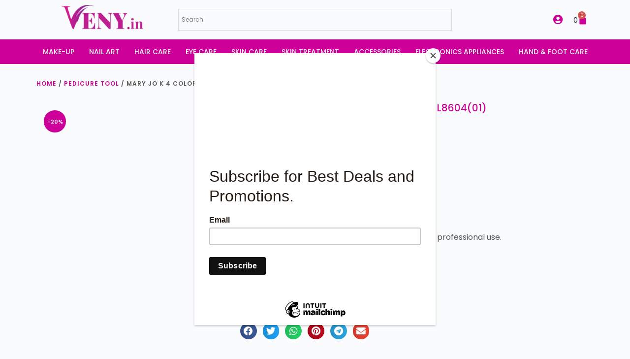

--- FILE ---
content_type: text/html; charset=UTF-8
request_url: https://veny.in/product/mary-jo-k-4-colors-blusher-kit-15gm-l860401/
body_size: 47935
content:

<!doctype html>
<html lang="en-US" prefix="og: https://ogp.me/ns#">
<head>
	
	<meta charset="UTF-8">
	<meta name="viewport" content="width=device-width, initial-scale=1, maximum-scale=5, viewport-fit=cover">
	<link rel="profile" href="https://gmpg.org/xfn/11">

	<script>window._wca = window._wca || [];</script>

<!-- Search Engine Optimization by Rank Math - https://rankmath.com/ -->
<title>MARY JO K 4 Colors Blusher Kit 15gm, L8604(01) - Veny.in</title>
<meta name="description" content="This Blusher Kit is a very Handy Product. Grab It for professional use."/>
<meta name="robots" content="index, follow, max-snippet:-1, max-video-preview:-1, max-image-preview:large"/>
<link rel="canonical" href="https://veny.in/product/mary-jo-k-4-colors-blusher-kit-15gm-l860401/" />
<meta property="og:locale" content="en_US" />
<meta property="og:type" content="product" />
<meta property="og:title" content="MARY JO K 4 Colors Blusher Kit 15gm, L8604(01) - Veny.in" />
<meta property="og:description" content="This Blusher Kit is a very Handy Product. Grab It for professional use." />
<meta property="og:url" content="https://veny.in/product/mary-jo-k-4-colors-blusher-kit-15gm-l860401/" />
<meta property="og:site_name" content="Veny.in" />
<meta property="og:updated_time" content="2025-12-28T15:34:16+05:30" />
<meta property="og:image" content="https://veny.in/wp-content/uploads/2021/09/WhatsApp-Image-2021-09-29-at-3.47.51-PM.jpeg" />
<meta property="og:image:secure_url" content="https://veny.in/wp-content/uploads/2021/09/WhatsApp-Image-2021-09-29-at-3.47.51-PM.jpeg" />
<meta property="og:image:width" content="1588" />
<meta property="og:image:height" content="1332" />
<meta property="og:image:alt" content="MARY JO K 4 Colors Blusher Kit 15gm, L8604(01)" />
<meta property="og:image:type" content="image/jpeg" />
<meta property="product:price:amount" content="199" />
<meta property="product:price:currency" content="INR" />
<meta property="product:availability" content="instock" />
<meta name="twitter:card" content="summary_large_image" />
<meta name="twitter:title" content="MARY JO K 4 Colors Blusher Kit 15gm, L8604(01) - Veny.in" />
<meta name="twitter:description" content="This Blusher Kit is a very Handy Product. Grab It for professional use." />
<meta name="twitter:image" content="https://veny.in/wp-content/uploads/2021/09/WhatsApp-Image-2021-09-29-at-3.47.51-PM.jpeg" />
<meta name="twitter:label1" content="Price" />
<meta name="twitter:data1" content="&#8377;199" />
<meta name="twitter:label2" content="Availability" />
<meta name="twitter:data2" content="In stock" />
<script type="application/ld+json" class="rank-math-schema">{"@context":"https://schema.org","@graph":[{"@type":["Person","Organization"],"@id":"https://veny.in/#person","name":"Veny.in","logo":{"@type":"ImageObject","@id":"https://veny.in/#logo","url":"https://veny.in/wp-content/uploads/2021/09/Veny.in-Logo.png","contentUrl":"https://veny.in/wp-content/uploads/2021/09/Veny.in-Logo.png","caption":"Veny.in","inLanguage":"en-US","width":"400","height":"144"},"image":{"@type":"ImageObject","@id":"https://veny.in/#logo","url":"https://veny.in/wp-content/uploads/2021/09/Veny.in-Logo.png","contentUrl":"https://veny.in/wp-content/uploads/2021/09/Veny.in-Logo.png","caption":"Veny.in","inLanguage":"en-US","width":"400","height":"144"}},{"@type":"WebSite","@id":"https://veny.in/#website","url":"https://veny.in","name":"Veny.in","publisher":{"@id":"https://veny.in/#person"},"inLanguage":"en-US"},{"@type":"ImageObject","@id":"https://veny.in/wp-content/uploads/2021/09/WhatsApp-Image-2021-09-29-at-3.47.51-PM.jpeg","url":"https://veny.in/wp-content/uploads/2021/09/WhatsApp-Image-2021-09-29-at-3.47.51-PM.jpeg","width":"1588","height":"1332","inLanguage":"en-US"},{"@type":"ItemPage","@id":"https://veny.in/product/mary-jo-k-4-colors-blusher-kit-15gm-l860401/#webpage","url":"https://veny.in/product/mary-jo-k-4-colors-blusher-kit-15gm-l860401/","name":"MARY JO K 4 Colors Blusher Kit 15gm, L8604(01) - Veny.in","datePublished":"2021-09-29T15:53:43+05:30","dateModified":"2025-12-28T15:34:16+05:30","isPartOf":{"@id":"https://veny.in/#website"},"primaryImageOfPage":{"@id":"https://veny.in/wp-content/uploads/2021/09/WhatsApp-Image-2021-09-29-at-3.47.51-PM.jpeg"},"inLanguage":"en-US"},{"@type":"Product","name":"MARY JO K 4 Colors Blusher Kit 15gm, L8604(01) - Veny.in","description":"This Blusher Kit is a very Handy Product. Grab It for professional use.","sku":"Mary jo k blusher","category":"Pedicure Tool","mainEntityOfPage":{"@id":"https://veny.in/product/mary-jo-k-4-colors-blusher-kit-15gm-l860401/#webpage"},"weight":{"@type":"QuantitativeValue","unitCode":"GRM","value":"15"},"image":[{"@type":"ImageObject","url":"https://veny.in/wp-content/uploads/2021/09/WhatsApp-Image-2021-09-29-at-3.47.51-PM.jpeg","height":"1332","width":"1588"},{"@type":"ImageObject","url":"https://veny.in/wp-content/uploads/2021/09/WhatsApp-Image-2021-09-29-at-3.47.51-PM3.jpeg","height":"1520","width":"1600"},{"@type":"ImageObject","url":"https://veny.in/wp-content/uploads/2021/09/WhatsApp-Image-2021-09-29-at-3.47.51-PM2.jpeg","height":"1600","width":"1457"},{"@type":"ImageObject","url":"https://veny.in/wp-content/uploads/2021/09/WhatsApp-Image-2021-09-29-at-3.47.51-PM1.jpeg","height":"1302","width":"1110"}],"offers":{"@type":"Offer","price":"199","priceCurrency":"INR","priceValidUntil":"2027-12-31","availability":"http://schema.org/InStock","itemCondition":"NewCondition","url":"https://veny.in/product/mary-jo-k-4-colors-blusher-kit-15gm-l860401/","seller":{"@type":"Person","@id":"https://veny.in/","name":"Veny.in","url":"https://veny.in"},"priceSpecification":{"price":"199","priceCurrency":"INR","valueAddedTaxIncluded":"true"}},"@id":"https://veny.in/product/mary-jo-k-4-colors-blusher-kit-15gm-l860401/#richSnippet"}]}</script>
<!-- /Rank Math WordPress SEO plugin -->

<link rel='dns-prefetch' href='//stats.wp.com' />
<link rel='dns-prefetch' href='//www.googletagmanager.com' />
<link rel='dns-prefetch' href='//fonts.googleapis.com' />
<link rel="alternate" type="application/rss+xml" title="Veny.in &raquo; Feed" href="https://veny.in/feed/" />
<link rel="alternate" type="application/rss+xml" title="Veny.in &raquo; Comments Feed" href="https://veny.in/comments/feed/" />
<link rel="alternate" type="application/rss+xml" title="Veny.in &raquo; MARY JO K 4 Colors Blusher Kit 15gm, L8604(01) Comments Feed" href="https://veny.in/product/mary-jo-k-4-colors-blusher-kit-15gm-l860401/feed/" />
<link rel="alternate" title="oEmbed (JSON)" type="application/json+oembed" href="https://veny.in/wp-json/oembed/1.0/embed?url=https%3A%2F%2Fveny.in%2Fproduct%2Fmary-jo-k-4-colors-blusher-kit-15gm-l860401%2F" />
<link rel="alternate" title="oEmbed (XML)" type="text/xml+oembed" href="https://veny.in/wp-json/oembed/1.0/embed?url=https%3A%2F%2Fveny.in%2Fproduct%2Fmary-jo-k-4-colors-blusher-kit-15gm-l860401%2F&#038;format=xml" />
		<style>
			.lazyload,
			.lazyloading {
				max-width: 100%;
			}
		</style>
		<style id='wp-img-auto-sizes-contain-inline-css'>
img:is([sizes=auto i],[sizes^="auto," i]){contain-intrinsic-size:3000px 1500px}
/*# sourceURL=wp-img-auto-sizes-contain-inline-css */
</style>

<link rel='stylesheet' id='wp-block-library-css' href='https://veny.in/wp-includes/css/dist/block-library/style.min.css?ver=6.9' media='all' />
<style id='global-styles-inline-css'>
:root{--wp--preset--aspect-ratio--square: 1;--wp--preset--aspect-ratio--4-3: 4/3;--wp--preset--aspect-ratio--3-4: 3/4;--wp--preset--aspect-ratio--3-2: 3/2;--wp--preset--aspect-ratio--2-3: 2/3;--wp--preset--aspect-ratio--16-9: 16/9;--wp--preset--aspect-ratio--9-16: 9/16;--wp--preset--color--black: #000000;--wp--preset--color--cyan-bluish-gray: #abb8c3;--wp--preset--color--white: #ffffff;--wp--preset--color--pale-pink: #f78da7;--wp--preset--color--vivid-red: #cf2e2e;--wp--preset--color--luminous-vivid-orange: #ff6900;--wp--preset--color--luminous-vivid-amber: #fcb900;--wp--preset--color--light-green-cyan: #7bdcb5;--wp--preset--color--vivid-green-cyan: #00d084;--wp--preset--color--pale-cyan-blue: #8ed1fc;--wp--preset--color--vivid-cyan-blue: #0693e3;--wp--preset--color--vivid-purple: #9b51e0;--wp--preset--color--palette-color-1: var(--paletteColor1, #cc0099);--wp--preset--color--palette-color-2: var(--paletteColor2, #990066);--wp--preset--color--palette-color-3: var(--paletteColor3, #3A4F66);--wp--preset--color--palette-color-4: var(--paletteColor4, #192a3d);--wp--preset--color--palette-color-5: var(--paletteColor5, #e1e8ed);--wp--preset--color--palette-color-6: var(--paletteColor6, #f2f5f7);--wp--preset--color--palette-color-7: var(--paletteColor7, #FAFBFC);--wp--preset--color--palette-color-8: var(--paletteColor8, #ffffff);--wp--preset--gradient--vivid-cyan-blue-to-vivid-purple: linear-gradient(135deg,rgba(6,147,227,1) 0%,rgb(155,81,224) 100%);--wp--preset--gradient--light-green-cyan-to-vivid-green-cyan: linear-gradient(135deg,rgb(122,220,180) 0%,rgb(0,208,130) 100%);--wp--preset--gradient--luminous-vivid-amber-to-luminous-vivid-orange: linear-gradient(135deg,rgba(252,185,0,1) 0%,rgba(255,105,0,1) 100%);--wp--preset--gradient--luminous-vivid-orange-to-vivid-red: linear-gradient(135deg,rgba(255,105,0,1) 0%,rgb(207,46,46) 100%);--wp--preset--gradient--very-light-gray-to-cyan-bluish-gray: linear-gradient(135deg,rgb(238,238,238) 0%,rgb(169,184,195) 100%);--wp--preset--gradient--cool-to-warm-spectrum: linear-gradient(135deg,rgb(74,234,220) 0%,rgb(151,120,209) 20%,rgb(207,42,186) 40%,rgb(238,44,130) 60%,rgb(251,105,98) 80%,rgb(254,248,76) 100%);--wp--preset--gradient--blush-light-purple: linear-gradient(135deg,rgb(255,206,236) 0%,rgb(152,150,240) 100%);--wp--preset--gradient--blush-bordeaux: linear-gradient(135deg,rgb(254,205,165) 0%,rgb(254,45,45) 50%,rgb(107,0,62) 100%);--wp--preset--gradient--luminous-dusk: linear-gradient(135deg,rgb(255,203,112) 0%,rgb(199,81,192) 50%,rgb(65,88,208) 100%);--wp--preset--gradient--pale-ocean: linear-gradient(135deg,rgb(255,245,203) 0%,rgb(182,227,212) 50%,rgb(51,167,181) 100%);--wp--preset--gradient--electric-grass: linear-gradient(135deg,rgb(202,248,128) 0%,rgb(113,206,126) 100%);--wp--preset--gradient--midnight: linear-gradient(135deg,rgb(2,3,129) 0%,rgb(40,116,252) 100%);--wp--preset--gradient--juicy-peach: linear-gradient(to right, #ffecd2 0%, #fcb69f 100%);--wp--preset--gradient--young-passion: linear-gradient(to right, #ff8177 0%, #ff867a 0%, #ff8c7f 21%, #f99185 52%, #cf556c 78%, #b12a5b 100%);--wp--preset--gradient--true-sunset: linear-gradient(to right, #fa709a 0%, #fee140 100%);--wp--preset--gradient--morpheus-den: linear-gradient(to top, #30cfd0 0%, #330867 100%);--wp--preset--gradient--plum-plate: linear-gradient(135deg, #667eea 0%, #764ba2 100%);--wp--preset--gradient--aqua-splash: linear-gradient(15deg, #13547a 0%, #80d0c7 100%);--wp--preset--gradient--love-kiss: linear-gradient(to top, #ff0844 0%, #ffb199 100%);--wp--preset--gradient--new-retrowave: linear-gradient(to top, #3b41c5 0%, #a981bb 49%, #ffc8a9 100%);--wp--preset--gradient--plum-bath: linear-gradient(to top, #cc208e 0%, #6713d2 100%);--wp--preset--gradient--high-flight: linear-gradient(to right, #0acffe 0%, #495aff 100%);--wp--preset--gradient--teen-party: linear-gradient(-225deg, #FF057C 0%, #8D0B93 50%, #321575 100%);--wp--preset--gradient--fabled-sunset: linear-gradient(-225deg, #231557 0%, #44107A 29%, #FF1361 67%, #FFF800 100%);--wp--preset--gradient--arielle-smile: radial-gradient(circle 248px at center, #16d9e3 0%, #30c7ec 47%, #46aef7 100%);--wp--preset--gradient--itmeo-branding: linear-gradient(180deg, #2af598 0%, #009efd 100%);--wp--preset--gradient--deep-blue: linear-gradient(to right, #6a11cb 0%, #2575fc 100%);--wp--preset--gradient--strong-bliss: linear-gradient(to right, #f78ca0 0%, #f9748f 19%, #fd868c 60%, #fe9a8b 100%);--wp--preset--gradient--sweet-period: linear-gradient(to top, #3f51b1 0%, #5a55ae 13%, #7b5fac 25%, #8f6aae 38%, #a86aa4 50%, #cc6b8e 62%, #f18271 75%, #f3a469 87%, #f7c978 100%);--wp--preset--gradient--purple-division: linear-gradient(to top, #7028e4 0%, #e5b2ca 100%);--wp--preset--gradient--cold-evening: linear-gradient(to top, #0c3483 0%, #a2b6df 100%, #6b8cce 100%, #a2b6df 100%);--wp--preset--gradient--mountain-rock: linear-gradient(to right, #868f96 0%, #596164 100%);--wp--preset--gradient--desert-hump: linear-gradient(to top, #c79081 0%, #dfa579 100%);--wp--preset--gradient--ethernal-constance: linear-gradient(to top, #09203f 0%, #537895 100%);--wp--preset--gradient--happy-memories: linear-gradient(-60deg, #ff5858 0%, #f09819 100%);--wp--preset--gradient--grown-early: linear-gradient(to top, #0ba360 0%, #3cba92 100%);--wp--preset--gradient--morning-salad: linear-gradient(-225deg, #B7F8DB 0%, #50A7C2 100%);--wp--preset--gradient--night-call: linear-gradient(-225deg, #AC32E4 0%, #7918F2 48%, #4801FF 100%);--wp--preset--gradient--mind-crawl: linear-gradient(-225deg, #473B7B 0%, #3584A7 51%, #30D2BE 100%);--wp--preset--gradient--angel-care: linear-gradient(-225deg, #FFE29F 0%, #FFA99F 48%, #FF719A 100%);--wp--preset--gradient--juicy-cake: linear-gradient(to top, #e14fad 0%, #f9d423 100%);--wp--preset--gradient--rich-metal: linear-gradient(to right, #d7d2cc 0%, #304352 100%);--wp--preset--gradient--mole-hall: linear-gradient(-20deg, #616161 0%, #9bc5c3 100%);--wp--preset--gradient--cloudy-knoxville: linear-gradient(120deg, #fdfbfb 0%, #ebedee 100%);--wp--preset--gradient--soft-grass: linear-gradient(to top, #c1dfc4 0%, #deecdd 100%);--wp--preset--gradient--saint-petersburg: linear-gradient(135deg, #f5f7fa 0%, #c3cfe2 100%);--wp--preset--gradient--everlasting-sky: linear-gradient(135deg, #fdfcfb 0%, #e2d1c3 100%);--wp--preset--gradient--kind-steel: linear-gradient(-20deg, #e9defa 0%, #fbfcdb 100%);--wp--preset--gradient--over-sun: linear-gradient(60deg, #abecd6 0%, #fbed96 100%);--wp--preset--gradient--premium-white: linear-gradient(to top, #d5d4d0 0%, #d5d4d0 1%, #eeeeec 31%, #efeeec 75%, #e9e9e7 100%);--wp--preset--gradient--clean-mirror: linear-gradient(45deg, #93a5cf 0%, #e4efe9 100%);--wp--preset--gradient--wild-apple: linear-gradient(to top, #d299c2 0%, #fef9d7 100%);--wp--preset--gradient--snow-again: linear-gradient(to top, #e6e9f0 0%, #eef1f5 100%);--wp--preset--gradient--confident-cloud: linear-gradient(to top, #dad4ec 0%, #dad4ec 1%, #f3e7e9 100%);--wp--preset--gradient--glass-water: linear-gradient(to top, #dfe9f3 0%, white 100%);--wp--preset--gradient--perfect-white: linear-gradient(-225deg, #E3FDF5 0%, #FFE6FA 100%);--wp--preset--font-size--small: 13px;--wp--preset--font-size--medium: 20px;--wp--preset--font-size--large: 36px;--wp--preset--font-size--x-large: 42px;--wp--preset--spacing--20: 0.44rem;--wp--preset--spacing--30: 0.67rem;--wp--preset--spacing--40: 1rem;--wp--preset--spacing--50: 1.5rem;--wp--preset--spacing--60: 2.25rem;--wp--preset--spacing--70: 3.38rem;--wp--preset--spacing--80: 5.06rem;--wp--preset--shadow--natural: 6px 6px 9px rgba(0, 0, 0, 0.2);--wp--preset--shadow--deep: 12px 12px 50px rgba(0, 0, 0, 0.4);--wp--preset--shadow--sharp: 6px 6px 0px rgba(0, 0, 0, 0.2);--wp--preset--shadow--outlined: 6px 6px 0px -3px rgb(255, 255, 255), 6px 6px rgb(0, 0, 0);--wp--preset--shadow--crisp: 6px 6px 0px rgb(0, 0, 0);}:where(.is-layout-flex){gap: 0.5em;}:where(.is-layout-grid){gap: 0.5em;}body .is-layout-flex{display: flex;}.is-layout-flex{flex-wrap: wrap;align-items: center;}.is-layout-flex > :is(*, div){margin: 0;}body .is-layout-grid{display: grid;}.is-layout-grid > :is(*, div){margin: 0;}:where(.wp-block-columns.is-layout-flex){gap: 2em;}:where(.wp-block-columns.is-layout-grid){gap: 2em;}:where(.wp-block-post-template.is-layout-flex){gap: 1.25em;}:where(.wp-block-post-template.is-layout-grid){gap: 1.25em;}.has-black-color{color: var(--wp--preset--color--black) !important;}.has-cyan-bluish-gray-color{color: var(--wp--preset--color--cyan-bluish-gray) !important;}.has-white-color{color: var(--wp--preset--color--white) !important;}.has-pale-pink-color{color: var(--wp--preset--color--pale-pink) !important;}.has-vivid-red-color{color: var(--wp--preset--color--vivid-red) !important;}.has-luminous-vivid-orange-color{color: var(--wp--preset--color--luminous-vivid-orange) !important;}.has-luminous-vivid-amber-color{color: var(--wp--preset--color--luminous-vivid-amber) !important;}.has-light-green-cyan-color{color: var(--wp--preset--color--light-green-cyan) !important;}.has-vivid-green-cyan-color{color: var(--wp--preset--color--vivid-green-cyan) !important;}.has-pale-cyan-blue-color{color: var(--wp--preset--color--pale-cyan-blue) !important;}.has-vivid-cyan-blue-color{color: var(--wp--preset--color--vivid-cyan-blue) !important;}.has-vivid-purple-color{color: var(--wp--preset--color--vivid-purple) !important;}.has-black-background-color{background-color: var(--wp--preset--color--black) !important;}.has-cyan-bluish-gray-background-color{background-color: var(--wp--preset--color--cyan-bluish-gray) !important;}.has-white-background-color{background-color: var(--wp--preset--color--white) !important;}.has-pale-pink-background-color{background-color: var(--wp--preset--color--pale-pink) !important;}.has-vivid-red-background-color{background-color: var(--wp--preset--color--vivid-red) !important;}.has-luminous-vivid-orange-background-color{background-color: var(--wp--preset--color--luminous-vivid-orange) !important;}.has-luminous-vivid-amber-background-color{background-color: var(--wp--preset--color--luminous-vivid-amber) !important;}.has-light-green-cyan-background-color{background-color: var(--wp--preset--color--light-green-cyan) !important;}.has-vivid-green-cyan-background-color{background-color: var(--wp--preset--color--vivid-green-cyan) !important;}.has-pale-cyan-blue-background-color{background-color: var(--wp--preset--color--pale-cyan-blue) !important;}.has-vivid-cyan-blue-background-color{background-color: var(--wp--preset--color--vivid-cyan-blue) !important;}.has-vivid-purple-background-color{background-color: var(--wp--preset--color--vivid-purple) !important;}.has-black-border-color{border-color: var(--wp--preset--color--black) !important;}.has-cyan-bluish-gray-border-color{border-color: var(--wp--preset--color--cyan-bluish-gray) !important;}.has-white-border-color{border-color: var(--wp--preset--color--white) !important;}.has-pale-pink-border-color{border-color: var(--wp--preset--color--pale-pink) !important;}.has-vivid-red-border-color{border-color: var(--wp--preset--color--vivid-red) !important;}.has-luminous-vivid-orange-border-color{border-color: var(--wp--preset--color--luminous-vivid-orange) !important;}.has-luminous-vivid-amber-border-color{border-color: var(--wp--preset--color--luminous-vivid-amber) !important;}.has-light-green-cyan-border-color{border-color: var(--wp--preset--color--light-green-cyan) !important;}.has-vivid-green-cyan-border-color{border-color: var(--wp--preset--color--vivid-green-cyan) !important;}.has-pale-cyan-blue-border-color{border-color: var(--wp--preset--color--pale-cyan-blue) !important;}.has-vivid-cyan-blue-border-color{border-color: var(--wp--preset--color--vivid-cyan-blue) !important;}.has-vivid-purple-border-color{border-color: var(--wp--preset--color--vivid-purple) !important;}.has-vivid-cyan-blue-to-vivid-purple-gradient-background{background: var(--wp--preset--gradient--vivid-cyan-blue-to-vivid-purple) !important;}.has-light-green-cyan-to-vivid-green-cyan-gradient-background{background: var(--wp--preset--gradient--light-green-cyan-to-vivid-green-cyan) !important;}.has-luminous-vivid-amber-to-luminous-vivid-orange-gradient-background{background: var(--wp--preset--gradient--luminous-vivid-amber-to-luminous-vivid-orange) !important;}.has-luminous-vivid-orange-to-vivid-red-gradient-background{background: var(--wp--preset--gradient--luminous-vivid-orange-to-vivid-red) !important;}.has-very-light-gray-to-cyan-bluish-gray-gradient-background{background: var(--wp--preset--gradient--very-light-gray-to-cyan-bluish-gray) !important;}.has-cool-to-warm-spectrum-gradient-background{background: var(--wp--preset--gradient--cool-to-warm-spectrum) !important;}.has-blush-light-purple-gradient-background{background: var(--wp--preset--gradient--blush-light-purple) !important;}.has-blush-bordeaux-gradient-background{background: var(--wp--preset--gradient--blush-bordeaux) !important;}.has-luminous-dusk-gradient-background{background: var(--wp--preset--gradient--luminous-dusk) !important;}.has-pale-ocean-gradient-background{background: var(--wp--preset--gradient--pale-ocean) !important;}.has-electric-grass-gradient-background{background: var(--wp--preset--gradient--electric-grass) !important;}.has-midnight-gradient-background{background: var(--wp--preset--gradient--midnight) !important;}.has-small-font-size{font-size: var(--wp--preset--font-size--small) !important;}.has-medium-font-size{font-size: var(--wp--preset--font-size--medium) !important;}.has-large-font-size{font-size: var(--wp--preset--font-size--large) !important;}.has-x-large-font-size{font-size: var(--wp--preset--font-size--x-large) !important;}
/*# sourceURL=global-styles-inline-css */
</style>

<style id='classic-theme-styles-inline-css'>
/*! This file is auto-generated */
.wp-block-button__link{color:#fff;background-color:#32373c;border-radius:9999px;box-shadow:none;text-decoration:none;padding:calc(.667em + 2px) calc(1.333em + 2px);font-size:1.125em}.wp-block-file__button{background:#32373c;color:#fff;text-decoration:none}
/*# sourceURL=/wp-includes/css/classic-themes.min.css */
</style>
<style id='woocommerce-inline-inline-css'>
.woocommerce form .form-row .required { visibility: visible; }
/*# sourceURL=woocommerce-inline-inline-css */
</style>
<link rel='stylesheet' id='aws-style-css' href='https://veny.in/wp-content/plugins/advanced-woo-search/assets/css/common.min.css?ver=3.51' media='all' />
<link rel='stylesheet' id='woo-variation-swatches-css' href='https://veny.in/wp-content/plugins/woo-variation-swatches/assets/css/frontend.min.css?ver=1763571279' media='all' />
<style id='woo-variation-swatches-inline-css'>
:root {
--wvs-tick:url("data:image/svg+xml;utf8,%3Csvg filter='drop-shadow(0px 0px 2px rgb(0 0 0 / .8))' xmlns='http://www.w3.org/2000/svg'  viewBox='0 0 30 30'%3E%3Cpath fill='none' stroke='%23ffffff' stroke-linecap='round' stroke-linejoin='round' stroke-width='4' d='M4 16L11 23 27 7'/%3E%3C/svg%3E");

--wvs-cross:url("data:image/svg+xml;utf8,%3Csvg filter='drop-shadow(0px 0px 5px rgb(255 255 255 / .6))' xmlns='http://www.w3.org/2000/svg' width='72px' height='72px' viewBox='0 0 24 24'%3E%3Cpath fill='none' stroke='%23ff0000' stroke-linecap='round' stroke-width='0.6' d='M5 5L19 19M19 5L5 19'/%3E%3C/svg%3E");
--wvs-single-product-item-width:30px;
--wvs-single-product-item-height:30px;
--wvs-single-product-item-font-size:16px}
/*# sourceURL=woo-variation-swatches-inline-css */
</style>
<link rel='stylesheet' id='ct-woocommerce-styles-css' href='https://veny.in/wp-content/themes/blocksy/static/bundle/woocommerce.min.css?ver=9.8.5.4' media='all' />
<link rel='stylesheet' id='elementor-frontend-css' href='https://veny.in/wp-content/plugins/elementor/assets/css/frontend.min.css?ver=13.33.1' media='all' />
<style id='elementor-frontend-inline-css'>
.elementor-kit-2085{--e-global-color-primary:#CC0099;--e-global-color-secondary:#FFD4F4;--e-global-color-text:#555555;--e-global-color-accent:#FFFFFF;--e-global-color-6cdd7ea:#F5F6F7;--e-global-color-a7b6c9f:#303030;--e-global-typography-primary-font-family:"Poppins";--e-global-typography-primary-font-weight:600;--e-global-typography-primary-text-transform:uppercase;--e-global-typography-secondary-font-family:"Poppins";--e-global-typography-secondary-font-size:16px;--e-global-typography-secondary-font-weight:400;--e-global-typography-text-font-family:"Poppins";--e-global-typography-text-font-size:16px;--e-global-typography-text-font-weight:400;--e-global-typography-accent-font-family:"Poppins";--e-global-typography-accent-font-size:14px;--e-global-typography-accent-font-weight:500;--e-global-typography-accent-text-transform:uppercase;--e-global-typography-accent-letter-spacing:1px;color:var( --e-global-color-text );font-family:var( --e-global-typography-text-font-family ), Sans-serif;font-size:var( --e-global-typography-text-font-size );font-weight:var( --e-global-typography-text-font-weight );}.elementor-kit-2085 e-page-transition{background-color:#FFBC7D;}.elementor-kit-2085 h1{color:var( --e-global-color-primary );font-family:"Poppins", Sans-serif;font-weight:600;text-transform:uppercase;}.elementor-kit-2085 h2{color:var( --e-global-color-primary );font-family:var( --e-global-typography-primary-font-family ), Sans-serif;font-weight:var( --e-global-typography-primary-font-weight );text-transform:var( --e-global-typography-primary-text-transform );}.elementor-section.elementor-section-boxed > .elementor-container{max-width:1200px;}.e-con{--container-max-width:1200px;}.elementor-widget:not(:last-child){margin-block-end:20px;}.elementor-element{--widgets-spacing:20px 20px;--widgets-spacing-row:20px;--widgets-spacing-column:20px;}{}h1.entry-title{display:var(--page-title-display);}@media(max-width:1024px){.elementor-kit-2085{font-size:var( --e-global-typography-text-font-size );}.elementor-section.elementor-section-boxed > .elementor-container{max-width:1024px;}.e-con{--container-max-width:1024px;}}@media(max-width:767px){.elementor-kit-2085{font-size:var( --e-global-typography-text-font-size );}.elementor-section.elementor-section-boxed > .elementor-container{max-width:767px;}.e-con{--container-max-width:767px;}}
.elementor-9988 .elementor-element.elementor-element-1e708b8 > .elementor-container > .elementor-column > .elementor-widget-wrap{align-content:center;align-items:center;}.elementor-9988 .elementor-element.elementor-element-653ba4a{text-align:left;}.elementor-9988 .elementor-element.elementor-element-653ba4a img{height:60px;object-fit:contain;object-position:center center;}.elementor-bc-flex-widget .elementor-9988 .elementor-element.elementor-element-a24386e.elementor-column .elementor-widget-wrap{align-items:center;}.elementor-9988 .elementor-element.elementor-element-a24386e.elementor-column.elementor-element[data-element_type="column"] > .elementor-widget-wrap.elementor-element-populated{align-content:center;align-items:center;}.elementor-9988 .elementor-element.elementor-element-a24386e.elementor-column > .elementor-widget-wrap{justify-content:flex-end;}.elementor-9988 .elementor-element.elementor-element-13d3f79{width:auto;max-width:auto;}.elementor-9988 .elementor-element.elementor-element-13d3f79 > .elementor-widget-container{padding:18px 10px 10px 10px;}.elementor-9988 .elementor-element.elementor-element-13d3f79 .elementor-icon-wrapper{text-align:center;}.elementor-9988 .elementor-element.elementor-element-13d3f79.elementor-view-stacked .elementor-icon{background-color:var( --e-global-color-primary );}.elementor-9988 .elementor-element.elementor-element-13d3f79.elementor-view-framed .elementor-icon, .elementor-9988 .elementor-element.elementor-element-13d3f79.elementor-view-default .elementor-icon{color:var( --e-global-color-primary );border-color:var( --e-global-color-primary );}.elementor-9988 .elementor-element.elementor-element-13d3f79.elementor-view-framed .elementor-icon, .elementor-9988 .elementor-element.elementor-element-13d3f79.elementor-view-default .elementor-icon svg{fill:var( --e-global-color-primary );}.elementor-9988 .elementor-element.elementor-element-13d3f79 .elementor-icon{font-size:20px;}.elementor-9988 .elementor-element.elementor-element-13d3f79 .elementor-icon svg{height:20px;}.elementor-9988 .elementor-element.elementor-element-7e17cbb{width:auto;max-width:auto;--main-alignment:right;--divider-style:solid;--subtotal-divider-style:solid;--elementor-remove-from-cart-button:none;--remove-from-cart-button:block;--toggle-button-text-color:var( --e-global-color-blocksy_palette_4 );--toggle-button-icon-color:var( --e-global-color-primary );--toggle-button-border-width:0px;--toggle-icon-size:20px;--cart-border-style:none;--cart-footer-layout:1fr 1fr;--products-max-height-sidecart:calc(100vh - 240px);--products-max-height-minicart:calc(100vh - 385px);}.elementor-9988 .elementor-element.elementor-element-7e17cbb .widget_shopping_cart_content{--subtotal-divider-left-width:0;--subtotal-divider-right-width:0;}.elementor-9988 .elementor-element.elementor-element-daa77d2 > .elementor-container > .elementor-column > .elementor-widget-wrap{align-content:center;align-items:center;}.elementor-9988 .elementor-element.elementor-element-daa77d2:not(.elementor-motion-effects-element-type-background), .elementor-9988 .elementor-element.elementor-element-daa77d2 > .elementor-motion-effects-container > .elementor-motion-effects-layer{background-color:var( --e-global-color-primary );}.elementor-9988 .elementor-element.elementor-element-daa77d2{transition:background 0.3s, border 0.3s, border-radius 0.3s, box-shadow 0.3s;}.elementor-9988 .elementor-element.elementor-element-daa77d2 > .elementor-background-overlay{transition:background 0.3s, border-radius 0.3s, opacity 0.3s;}.elementor-9988 .elementor-element.elementor-element-df67509 .elementor-menu-toggle{margin:0 auto;}.elementor-9988 .elementor-element.elementor-element-df67509 .elementor-nav-menu .elementor-item{font-family:"Poppins", Sans-serif;font-size:14px;font-weight:500;text-transform:uppercase;letter-spacing:0px;}.elementor-9988 .elementor-element.elementor-element-df67509 .elementor-nav-menu--main .elementor-item{color:var( --e-global-color-6cdd7ea );fill:var( --e-global-color-6cdd7ea );padding-left:15px;padding-right:15px;padding-top:5px;padding-bottom:5px;}.elementor-9988 .elementor-element.elementor-element-df67509 .elementor-nav-menu--dropdown a, .elementor-9988 .elementor-element.elementor-element-df67509 .elementor-menu-toggle{color:var( --e-global-color-a7b6c9f );fill:var( --e-global-color-a7b6c9f );}.elementor-9988 .elementor-element.elementor-element-df67509 .elementor-nav-menu--dropdown{background-color:var( --e-global-color-accent );}.elementor-9988 .elementor-element.elementor-element-df67509 .elementor-nav-menu--dropdown a:hover,
					.elementor-9988 .elementor-element.elementor-element-df67509 .elementor-nav-menu--dropdown a:focus,
					.elementor-9988 .elementor-element.elementor-element-df67509 .elementor-nav-menu--dropdown a.elementor-item-active,
					.elementor-9988 .elementor-element.elementor-element-df67509 .elementor-nav-menu--dropdown a.highlighted,
					.elementor-9988 .elementor-element.elementor-element-df67509 .elementor-menu-toggle:hover,
					.elementor-9988 .elementor-element.elementor-element-df67509 .elementor-menu-toggle:focus{color:var( --e-global-color-accent );}.elementor-9988 .elementor-element.elementor-element-df67509 .elementor-nav-menu--dropdown a:hover,
					.elementor-9988 .elementor-element.elementor-element-df67509 .elementor-nav-menu--dropdown a:focus,
					.elementor-9988 .elementor-element.elementor-element-df67509 .elementor-nav-menu--dropdown a.elementor-item-active,
					.elementor-9988 .elementor-element.elementor-element-df67509 .elementor-nav-menu--dropdown a.highlighted{background-color:var( --e-global-color-primary );}.elementor-9988 .elementor-element.elementor-element-df67509 .elementor-nav-menu--dropdown a.elementor-item-active{color:var( --e-global-color-secondary );}.elementor-9988 .elementor-element.elementor-element-f0c903e > .elementor-container > .elementor-column > .elementor-widget-wrap{align-content:center;align-items:center;}.elementor-9988 .elementor-element.elementor-element-8964bf5{width:auto;max-width:auto;text-align:left;}.elementor-9988 .elementor-element.elementor-element-8964bf5 img{height:60px;object-fit:contain;object-position:center center;}.elementor-bc-flex-widget .elementor-9988 .elementor-element.elementor-element-d9b27a8.elementor-column .elementor-widget-wrap{align-items:center;}.elementor-9988 .elementor-element.elementor-element-d9b27a8.elementor-column.elementor-element[data-element_type="column"] > .elementor-widget-wrap.elementor-element-populated{align-content:center;align-items:center;}.elementor-9988 .elementor-element.elementor-element-d9b27a8.elementor-column > .elementor-widget-wrap{justify-content:flex-end;}.elementor-9988 .elementor-element.elementor-element-bbbe8e1{width:auto;max-width:auto;}.elementor-9988 .elementor-element.elementor-element-bbbe8e1 > .elementor-widget-container{padding:18px 10px 10px 10px;}.elementor-9988 .elementor-element.elementor-element-bbbe8e1 .elementor-icon-wrapper{text-align:center;}.elementor-9988 .elementor-element.elementor-element-bbbe8e1.elementor-view-stacked .elementor-icon{background-color:var( --e-global-color-primary );}.elementor-9988 .elementor-element.elementor-element-bbbe8e1.elementor-view-framed .elementor-icon, .elementor-9988 .elementor-element.elementor-element-bbbe8e1.elementor-view-default .elementor-icon{color:var( --e-global-color-primary );border-color:var( --e-global-color-primary );}.elementor-9988 .elementor-element.elementor-element-bbbe8e1.elementor-view-framed .elementor-icon, .elementor-9988 .elementor-element.elementor-element-bbbe8e1.elementor-view-default .elementor-icon svg{fill:var( --e-global-color-primary );}.elementor-9988 .elementor-element.elementor-element-bbbe8e1 .elementor-icon{font-size:20px;}.elementor-9988 .elementor-element.elementor-element-bbbe8e1 .elementor-icon svg{height:20px;}.elementor-9988 .elementor-element.elementor-element-a89c61b{width:auto;max-width:auto;--main-alignment:right;--divider-style:solid;--subtotal-divider-style:solid;--elementor-remove-from-cart-button:none;--remove-from-cart-button:block;--toggle-button-text-color:var( --e-global-color-blocksy_palette_4 );--toggle-button-icon-color:var( --e-global-color-primary );--toggle-button-border-width:0px;--toggle-icon-size:20px;--cart-border-style:none;--cart-footer-layout:1fr 1fr;--products-max-height-sidecart:calc(100vh - 240px);--products-max-height-minicart:calc(100vh - 385px);}.elementor-9988 .elementor-element.elementor-element-a89c61b .widget_shopping_cart_content{--subtotal-divider-left-width:0;--subtotal-divider-right-width:0;}.elementor-theme-builder-content-area{height:400px;}.elementor-location-header:before, .elementor-location-footer:before{content:"";display:table;clear:both;}@media(max-width:767px){.elementor-9988 .elementor-element.elementor-element-d73d234{width:50%;}.elementor-9988 .elementor-element.elementor-element-d9b27a8{width:50%;}}
.elementor-2272 .elementor-element.elementor-element-09b85a6:not(.elementor-motion-effects-element-type-background), .elementor-2272 .elementor-element.elementor-element-09b85a6 > .elementor-motion-effects-container > .elementor-motion-effects-layer{background-color:#FFFFFF;}.elementor-2272 .elementor-element.elementor-element-09b85a6{border-style:solid;border-color:var( --e-global-color-secondary );transition:background 0.3s, border 0.3s, border-radius 0.3s, box-shadow 0.3s;z-index:2;}.elementor-2272 .elementor-element.elementor-element-09b85a6 > .elementor-background-overlay{transition:background 0.3s, border-radius 0.3s, opacity 0.3s;}.elementor-2272 .elementor-element.elementor-element-09b85a6 > .elementor-container{text-align:center;}.elementor-2272 .elementor-element.elementor-element-9c6f68e > .elementor-element-populated{border-style:dotted;border-color:var( --e-global-color-secondary );}.elementor-2272 .elementor-element.elementor-element-20e351f .elementor-icon-box-wrapper{text-align:center;}.elementor-2272 .elementor-element.elementor-element-20e351f{--icon-box-icon-margin:0px;}.elementor-2272 .elementor-element.elementor-element-20e351f .elementor-icon-box-title{margin-block-end:0px;}.elementor-2272 .elementor-element.elementor-element-20e351f.elementor-view-stacked .elementor-icon{background-color:var( --e-global-color-a7b6c9f );}.elementor-2272 .elementor-element.elementor-element-20e351f.elementor-view-framed .elementor-icon, .elementor-2272 .elementor-element.elementor-element-20e351f.elementor-view-default .elementor-icon{fill:var( --e-global-color-a7b6c9f );color:var( --e-global-color-a7b6c9f );border-color:var( --e-global-color-a7b6c9f );}.elementor-2272 .elementor-element.elementor-element-20e351f.elementor-view-stacked:has(:hover) .elementor-icon,
					 .elementor-2272 .elementor-element.elementor-element-20e351f.elementor-view-stacked:has(:focus) .elementor-icon{background-color:var( --e-global-color-primary );}.elementor-2272 .elementor-element.elementor-element-20e351f.elementor-view-framed:has(:hover) .elementor-icon,
					 .elementor-2272 .elementor-element.elementor-element-20e351f.elementor-view-default:has(:hover) .elementor-icon,
					 .elementor-2272 .elementor-element.elementor-element-20e351f.elementor-view-framed:has(:focus) .elementor-icon,
					 .elementor-2272 .elementor-element.elementor-element-20e351f.elementor-view-default:has(:focus) .elementor-icon{fill:var( --e-global-color-primary );color:var( --e-global-color-primary );border-color:var( --e-global-color-primary );}.elementor-2272 .elementor-element.elementor-element-20e351f .elementor-icon{font-size:17px;}.elementor-2272 .elementor-element.elementor-element-20e351f .elementor-icon-box-title, .elementor-2272 .elementor-element.elementor-element-20e351f .elementor-icon-box-title a{font-family:"Roboto", Sans-serif;font-size:10px;font-weight:600;text-transform:uppercase;letter-spacing:0px;}.elementor-2272 .elementor-element.elementor-element-c177f82 > .elementor-element-populated{border-style:dotted;border-color:var( --e-global-color-secondary );}.elementor-2272 .elementor-element.elementor-element-25d31c5 .elementor-icon-box-wrapper{text-align:center;}.elementor-2272 .elementor-element.elementor-element-25d31c5{--icon-box-icon-margin:0px;}.elementor-2272 .elementor-element.elementor-element-25d31c5 .elementor-icon-box-title{margin-block-end:0px;}.elementor-2272 .elementor-element.elementor-element-25d31c5.elementor-view-stacked .elementor-icon{background-color:var( --e-global-color-a7b6c9f );}.elementor-2272 .elementor-element.elementor-element-25d31c5.elementor-view-framed .elementor-icon, .elementor-2272 .elementor-element.elementor-element-25d31c5.elementor-view-default .elementor-icon{fill:var( --e-global-color-a7b6c9f );color:var( --e-global-color-a7b6c9f );border-color:var( --e-global-color-a7b6c9f );}.elementor-2272 .elementor-element.elementor-element-25d31c5.elementor-view-stacked:has(:hover) .elementor-icon,
					 .elementor-2272 .elementor-element.elementor-element-25d31c5.elementor-view-stacked:has(:focus) .elementor-icon{background-color:var( --e-global-color-primary );}.elementor-2272 .elementor-element.elementor-element-25d31c5.elementor-view-framed:has(:hover) .elementor-icon,
					 .elementor-2272 .elementor-element.elementor-element-25d31c5.elementor-view-default:has(:hover) .elementor-icon,
					 .elementor-2272 .elementor-element.elementor-element-25d31c5.elementor-view-framed:has(:focus) .elementor-icon,
					 .elementor-2272 .elementor-element.elementor-element-25d31c5.elementor-view-default:has(:focus) .elementor-icon{fill:var( --e-global-color-primary );color:var( --e-global-color-primary );border-color:var( --e-global-color-primary );}.elementor-2272 .elementor-element.elementor-element-25d31c5 .elementor-icon{font-size:17px;}.elementor-2272 .elementor-element.elementor-element-25d31c5 .elementor-icon-box-title, .elementor-2272 .elementor-element.elementor-element-25d31c5 .elementor-icon-box-title a{font-family:"Roboto", Sans-serif;font-size:10px;font-weight:600;text-transform:uppercase;letter-spacing:0px;}.elementor-2272 .elementor-element.elementor-element-7a43098 > .elementor-element-populated{border-style:dotted;border-color:var( --e-global-color-secondary );}.elementor-2272 .elementor-element.elementor-element-9a1142e .elementor-icon-box-wrapper{text-align:center;}.elementor-2272 .elementor-element.elementor-element-9a1142e{--icon-box-icon-margin:0px;}.elementor-2272 .elementor-element.elementor-element-9a1142e .elementor-icon-box-title{margin-block-end:0px;}.elementor-2272 .elementor-element.elementor-element-9a1142e.elementor-view-stacked .elementor-icon{background-color:var( --e-global-color-a7b6c9f );}.elementor-2272 .elementor-element.elementor-element-9a1142e.elementor-view-framed .elementor-icon, .elementor-2272 .elementor-element.elementor-element-9a1142e.elementor-view-default .elementor-icon{fill:var( --e-global-color-a7b6c9f );color:var( --e-global-color-a7b6c9f );border-color:var( --e-global-color-a7b6c9f );}.elementor-2272 .elementor-element.elementor-element-9a1142e.elementor-view-stacked:has(:hover) .elementor-icon,
					 .elementor-2272 .elementor-element.elementor-element-9a1142e.elementor-view-stacked:has(:focus) .elementor-icon{background-color:var( --e-global-color-primary );}.elementor-2272 .elementor-element.elementor-element-9a1142e.elementor-view-framed:has(:hover) .elementor-icon,
					 .elementor-2272 .elementor-element.elementor-element-9a1142e.elementor-view-default:has(:hover) .elementor-icon,
					 .elementor-2272 .elementor-element.elementor-element-9a1142e.elementor-view-framed:has(:focus) .elementor-icon,
					 .elementor-2272 .elementor-element.elementor-element-9a1142e.elementor-view-default:has(:focus) .elementor-icon{fill:var( --e-global-color-primary );color:var( --e-global-color-primary );border-color:var( --e-global-color-primary );}.elementor-2272 .elementor-element.elementor-element-9a1142e .elementor-icon{font-size:17px;}.elementor-2272 .elementor-element.elementor-element-9a1142e .elementor-icon-box-title, .elementor-2272 .elementor-element.elementor-element-9a1142e .elementor-icon-box-title a{font-family:"Roboto", Sans-serif;font-size:10px;font-weight:600;text-transform:uppercase;letter-spacing:0px;}.elementor-2272 .elementor-element.elementor-element-489ffbe > .elementor-element-populated{border-style:dotted;border-color:var( --e-global-color-secondary );}.elementor-2272 .elementor-element.elementor-element-c048d3a .elementor-icon-box-wrapper{text-align:center;}.elementor-2272 .elementor-element.elementor-element-c048d3a{--icon-box-icon-margin:0px;}.elementor-2272 .elementor-element.elementor-element-c048d3a .elementor-icon-box-title{margin-block-end:0px;}.elementor-2272 .elementor-element.elementor-element-c048d3a.elementor-view-stacked .elementor-icon{background-color:var( --e-global-color-a7b6c9f );}.elementor-2272 .elementor-element.elementor-element-c048d3a.elementor-view-framed .elementor-icon, .elementor-2272 .elementor-element.elementor-element-c048d3a.elementor-view-default .elementor-icon{fill:var( --e-global-color-a7b6c9f );color:var( --e-global-color-a7b6c9f );border-color:var( --e-global-color-a7b6c9f );}.elementor-2272 .elementor-element.elementor-element-c048d3a.elementor-view-stacked:has(:hover) .elementor-icon,
					 .elementor-2272 .elementor-element.elementor-element-c048d3a.elementor-view-stacked:has(:focus) .elementor-icon{background-color:var( --e-global-color-primary );}.elementor-2272 .elementor-element.elementor-element-c048d3a.elementor-view-framed:has(:hover) .elementor-icon,
					 .elementor-2272 .elementor-element.elementor-element-c048d3a.elementor-view-default:has(:hover) .elementor-icon,
					 .elementor-2272 .elementor-element.elementor-element-c048d3a.elementor-view-framed:has(:focus) .elementor-icon,
					 .elementor-2272 .elementor-element.elementor-element-c048d3a.elementor-view-default:has(:focus) .elementor-icon{fill:var( --e-global-color-primary );color:var( --e-global-color-primary );border-color:var( --e-global-color-primary );}.elementor-2272 .elementor-element.elementor-element-c048d3a .elementor-icon{font-size:17px;}.elementor-2272 .elementor-element.elementor-element-c048d3a .elementor-icon-box-title, .elementor-2272 .elementor-element.elementor-element-c048d3a .elementor-icon-box-title a{font-family:"Roboto", Sans-serif;font-size:10px;font-weight:600;text-transform:uppercase;letter-spacing:0px;}.elementor-2272 .elementor-element.elementor-element-19b3dc5 .elementor-icon-box-wrapper{text-align:center;}.elementor-2272 .elementor-element.elementor-element-19b3dc5{--icon-box-icon-margin:0px;}.elementor-2272 .elementor-element.elementor-element-19b3dc5 .elementor-icon-box-title{margin-block-end:0px;}.elementor-2272 .elementor-element.elementor-element-19b3dc5.elementor-view-stacked .elementor-icon{background-color:var( --e-global-color-a7b6c9f );}.elementor-2272 .elementor-element.elementor-element-19b3dc5.elementor-view-framed .elementor-icon, .elementor-2272 .elementor-element.elementor-element-19b3dc5.elementor-view-default .elementor-icon{fill:var( --e-global-color-a7b6c9f );color:var( --e-global-color-a7b6c9f );border-color:var( --e-global-color-a7b6c9f );}.elementor-2272 .elementor-element.elementor-element-19b3dc5.elementor-view-stacked:has(:hover) .elementor-icon,
					 .elementor-2272 .elementor-element.elementor-element-19b3dc5.elementor-view-stacked:has(:focus) .elementor-icon{background-color:var( --e-global-color-primary );}.elementor-2272 .elementor-element.elementor-element-19b3dc5.elementor-view-framed:has(:hover) .elementor-icon,
					 .elementor-2272 .elementor-element.elementor-element-19b3dc5.elementor-view-default:has(:hover) .elementor-icon,
					 .elementor-2272 .elementor-element.elementor-element-19b3dc5.elementor-view-framed:has(:focus) .elementor-icon,
					 .elementor-2272 .elementor-element.elementor-element-19b3dc5.elementor-view-default:has(:focus) .elementor-icon{fill:var( --e-global-color-primary );color:var( --e-global-color-primary );border-color:var( --e-global-color-primary );}.elementor-2272 .elementor-element.elementor-element-19b3dc5 .elementor-icon{font-size:17px;}.elementor-2272 .elementor-element.elementor-element-19b3dc5 .elementor-icon-box-title, .elementor-2272 .elementor-element.elementor-element-19b3dc5 .elementor-icon-box-title a{font-family:"Roboto", Sans-serif;font-size:10px;font-weight:600;text-transform:uppercase;letter-spacing:0px;}.elementor-2272 .elementor-element.elementor-element-b654de0:not(.elementor-motion-effects-element-type-background), .elementor-2272 .elementor-element.elementor-element-b654de0 > .elementor-motion-effects-container > .elementor-motion-effects-layer{background-color:#F5F6F7;}.elementor-2272 .elementor-element.elementor-element-b654de0{transition:background 0.3s, border 0.3s, border-radius 0.3s, box-shadow 0.3s;padding:30px 0px 30px 0px;}.elementor-2272 .elementor-element.elementor-element-b654de0 > .elementor-background-overlay{transition:background 0.3s, border-radius 0.3s, opacity 0.3s;}.elementor-2272 .elementor-element.elementor-element-7542fa7{text-align:center;}.elementor-2272 .elementor-element.elementor-element-1238528:not(.elementor-motion-effects-element-type-background), .elementor-2272 .elementor-element.elementor-element-1238528 > .elementor-motion-effects-container > .elementor-motion-effects-layer{background-color:var( --e-global-color-6cdd7ea );}.elementor-2272 .elementor-element.elementor-element-1238528{transition:background 0.3s, border 0.3s, border-radius 0.3s, box-shadow 0.3s;padding:25px 0px 20px 0px;}.elementor-2272 .elementor-element.elementor-element-1238528 > .elementor-background-overlay{transition:background 0.3s, border-radius 0.3s, opacity 0.3s;}.elementor-2272 .elementor-element.elementor-element-79bd944{font-size:15px;}.elementor-2272 .elementor-element.elementor-element-9cd96ca{font-size:15px;line-height:2em;color:var( --e-global-color-text );}.elementor-2272 .elementor-element.elementor-element-ec83adb{font-size:15px;line-height:2em;}.elementor-2272 .elementor-element.elementor-element-6db5aeb{font-size:15px;line-height:2em;}.elementor-2272 .elementor-element.elementor-element-32cc8d9:not(.elementor-motion-effects-element-type-background), .elementor-2272 .elementor-element.elementor-element-32cc8d9 > .elementor-motion-effects-container > .elementor-motion-effects-layer{background-color:var( --e-global-color-secondary );}.elementor-2272 .elementor-element.elementor-element-32cc8d9{transition:background 0.3s, border 0.3s, border-radius 0.3s, box-shadow 0.3s;}.elementor-2272 .elementor-element.elementor-element-32cc8d9 > .elementor-background-overlay{transition:background 0.3s, border-radius 0.3s, opacity 0.3s;}.elementor-2272 .elementor-element.elementor-element-f8a5515{font-size:14px;}.elementor-theme-builder-content-area{height:400px;}.elementor-location-header:before, .elementor-location-footer:before{content:"";display:table;clear:both;}@media(max-width:1024px){.elementor-2272 .elementor-element.elementor-element-09b85a6{border-width:1px 0px 0px 0px;padding:10px 0px 10px 0px;}.elementor-2272 .elementor-element.elementor-element-9c6f68e > .elementor-element-populated{border-width:0px 1px 0px 0px;}.elementor-2272 .elementor-element.elementor-element-9c6f68e > .elementor-element-populated, .elementor-2272 .elementor-element.elementor-element-9c6f68e > .elementor-element-populated > .elementor-background-overlay, .elementor-2272 .elementor-element.elementor-element-9c6f68e > .elementor-background-slideshow{border-radius:0px 0px 0px 0px;}.elementor-2272 .elementor-element.elementor-element-20e351f .elementor-icon{font-size:17px;}.elementor-2272 .elementor-element.elementor-element-20e351f .elementor-icon-box-title, .elementor-2272 .elementor-element.elementor-element-20e351f .elementor-icon-box-title a{letter-spacing:0px;}.elementor-2272 .elementor-element.elementor-element-c177f82 > .elementor-element-populated{border-width:0px 1px 0px 0px;}.elementor-2272 .elementor-element.elementor-element-c177f82 > .elementor-element-populated, .elementor-2272 .elementor-element.elementor-element-c177f82 > .elementor-element-populated > .elementor-background-overlay, .elementor-2272 .elementor-element.elementor-element-c177f82 > .elementor-background-slideshow{border-radius:0px 0px 0px 0px;}.elementor-2272 .elementor-element.elementor-element-25d31c5 .elementor-icon{font-size:17px;}.elementor-2272 .elementor-element.elementor-element-25d31c5 .elementor-icon-box-title, .elementor-2272 .elementor-element.elementor-element-25d31c5 .elementor-icon-box-title a{letter-spacing:0px;}.elementor-2272 .elementor-element.elementor-element-7a43098 > .elementor-element-populated{border-width:0px 1px 0px 0px;}.elementor-2272 .elementor-element.elementor-element-7a43098 > .elementor-element-populated, .elementor-2272 .elementor-element.elementor-element-7a43098 > .elementor-element-populated > .elementor-background-overlay, .elementor-2272 .elementor-element.elementor-element-7a43098 > .elementor-background-slideshow{border-radius:0px 0px 0px 0px;}.elementor-2272 .elementor-element.elementor-element-9a1142e .elementor-icon{font-size:17px;}.elementor-2272 .elementor-element.elementor-element-9a1142e .elementor-icon-box-title, .elementor-2272 .elementor-element.elementor-element-9a1142e .elementor-icon-box-title a{letter-spacing:0px;}.elementor-2272 .elementor-element.elementor-element-489ffbe > .elementor-element-populated{border-width:0px 1px 0px 0px;}.elementor-2272 .elementor-element.elementor-element-489ffbe > .elementor-element-populated, .elementor-2272 .elementor-element.elementor-element-489ffbe > .elementor-element-populated > .elementor-background-overlay, .elementor-2272 .elementor-element.elementor-element-489ffbe > .elementor-background-slideshow{border-radius:0px 0px 0px 0px;}.elementor-2272 .elementor-element.elementor-element-c048d3a .elementor-icon{font-size:17px;}.elementor-2272 .elementor-element.elementor-element-c048d3a .elementor-icon-box-title, .elementor-2272 .elementor-element.elementor-element-c048d3a .elementor-icon-box-title a{letter-spacing:0px;}.elementor-2272 .elementor-element.elementor-element-19b3dc5 .elementor-icon{font-size:17px;}.elementor-2272 .elementor-element.elementor-element-19b3dc5 .elementor-icon-box-title, .elementor-2272 .elementor-element.elementor-element-19b3dc5 .elementor-icon-box-title a{letter-spacing:0px;}}@media(max-width:767px){.elementor-2272 .elementor-element.elementor-element-9c6f68e{width:20%;}.elementor-2272 .elementor-element.elementor-element-20e351f{--icon-box-icon-margin:0px;}.elementor-2272 .elementor-element.elementor-element-c177f82{width:20%;}.elementor-2272 .elementor-element.elementor-element-25d31c5{--icon-box-icon-margin:0px;}.elementor-2272 .elementor-element.elementor-element-7a43098{width:20%;}.elementor-2272 .elementor-element.elementor-element-9a1142e{--icon-box-icon-margin:0px;}.elementor-2272 .elementor-element.elementor-element-489ffbe{width:20%;}.elementor-2272 .elementor-element.elementor-element-c048d3a{--icon-box-icon-margin:0px;}.elementor-2272 .elementor-element.elementor-element-2c82583{width:20%;}.elementor-2272 .elementor-element.elementor-element-19b3dc5{--icon-box-icon-margin:0px;}}/* Start custom CSS for text-editor, class: .elementor-element-9cd96ca */a{
    text-decoration: none;
}/* End custom CSS */
.elementor-2305 .elementor-element.elementor-element-a2c7cb6{padding:20px 0px 0px 0px;}.elementor-2305 .elementor-element.elementor-element-92bc26c .woocommerce-breadcrumb{font-family:"Poppins", Sans-serif;font-size:12px;font-weight:600;text-transform:uppercase;letter-spacing:1px;}.elementor-2305 .elementor-element.elementor-element-bdd6dbf{margin-top:10px;margin-bottom:10px;}.elementor-2305 .elementor-element.elementor-element-8bb4cf0 > .elementor-element-populated{margin:0px 0px 0px 0px;--e-column-margin-right:0px;--e-column-margin-left:0px;}.elementor-2305 .elementor-element.elementor-element-5f7f94d > .elementor-widget-wrap > .elementor-widget:not(.elementor-widget__width-auto):not(.elementor-widget__width-initial):not(:last-child):not(.elementor-absolute){margin-bottom:15px;}.elementor-2305 .elementor-element.elementor-element-5f7f94d > .elementor-element-populated{margin:0px 0px 0px 30px;--e-column-margin-right:0px;--e-column-margin-left:30px;}.elementor-2305 .elementor-element.elementor-element-303e321{text-align:left;}.elementor-2305 .elementor-element.elementor-element-303e321 .elementor-heading-title{font-family:"Poppins", Sans-serif;font-size:20px;font-weight:500;text-transform:uppercase;color:#CC0099;}.woocommerce .elementor-2305 .elementor-element.elementor-element-bd5d6e6 .star-rating{color:var( --e-global-color-primary );}.woocommerce .elementor-2305 .elementor-element.elementor-element-bd5d6e6 .star-rating::before{color:var( --e-global-color-secondary );}.woocommerce .elementor-2305 .elementor-element.elementor-element-bd5d6e6 .woocommerce-review-link{font-family:var( --e-global-typography-accent-font-family ), Sans-serif;font-size:var( --e-global-typography-accent-font-size );font-weight:var( --e-global-typography-accent-font-weight );text-transform:var( --e-global-typography-accent-text-transform );letter-spacing:var( --e-global-typography-accent-letter-spacing );}.elementor-2305 .elementor-element.elementor-element-267c04d .cart button, .elementor-2305 .elementor-element.elementor-element-267c04d .cart .button{transition:all 0.2s;}.elementor-2305 .elementor-element.elementor-element-267c04d .quantity .qty{transition:all 0.2s;}.woocommerce .elementor-2305 .elementor-element.elementor-element-a49c394 .price{font-family:"Roboto", Sans-serif;font-size:22px;font-weight:700;}.elementor-2305 .elementor-element.elementor-element-343eac7{font-size:14px;}.elementor-2305 .elementor-element.elementor-element-7ac87f5{--divider-border-style:solid;--divider-color:var( --e-global-color-secondary );--divider-border-width:1px;}.elementor-2305 .elementor-element.elementor-element-7ac87f5 .elementor-divider-separator{width:200px;margin:0 auto;margin-left:0;}.elementor-2305 .elementor-element.elementor-element-7ac87f5 .elementor-divider{text-align:left;padding-block-start:0px;padding-block-end:0px;}.elementor-2305 .elementor-element.elementor-element-faae351{font-size:14px;color:#AAAAAA;}.elementor-2305 .elementor-element.elementor-element-fdc854c .elementor-button{background-color:var( --e-global-color-primary );fill:var( --e-global-color-accent );color:var( --e-global-color-accent );}.elementor-2305 .elementor-element.elementor-element-4c911f1{--alignment:left;--grid-side-margin:8px;--grid-column-gap:8px;--grid-row-gap:10px;--grid-bottom-margin:10px;}.elementor-2305 .elementor-element.elementor-element-4c911f1 .elementor-share-btn{font-size:calc(0.75px * 10);}.elementor-2305 .elementor-element.elementor-element-4c911f1 .elementor-share-btn__icon{--e-share-buttons-icon-size:2.5em;}.elementor-2305 .elementor-element.elementor-element-b1678cd{font-size:14px;}.elementor-2305 .elementor-element.elementor-element-258c7e4:not(.elementor-motion-effects-element-type-background), .elementor-2305 .elementor-element.elementor-element-258c7e4 > .elementor-motion-effects-container > .elementor-motion-effects-layer{background-color:var( --e-global-color-6cdd7ea );}.elementor-2305 .elementor-element.elementor-element-258c7e4{transition:background 0.3s, border 0.3s, border-radius 0.3s, box-shadow 0.3s;}.elementor-2305 .elementor-element.elementor-element-258c7e4 > .elementor-background-overlay{transition:background 0.3s, border-radius 0.3s, opacity 0.3s;}.elementor-2305 .elementor-element.elementor-element-5f39cb2.elementor-wc-products  ul.products{grid-column-gap:20px;grid-row-gap:40px;}.woocommerce .elementor-2305 .elementor-element.elementor-element-5f39cb2.elementor-wc-products .products > h2{font-family:"Poppins", Sans-serif;font-size:24px;font-weight:600;text-transform:uppercase;}.elementor-2305 .elementor-element.elementor-element-5f39cb2.elementor-wc-products ul.products li.product span.onsale{display:block;}@media(max-width:1024px){.woocommerce .elementor-2305 .elementor-element.elementor-element-bd5d6e6 .woocommerce-review-link{font-size:var( --e-global-typography-accent-font-size );letter-spacing:var( --e-global-typography-accent-letter-spacing );} .elementor-2305 .elementor-element.elementor-element-4c911f1{--grid-side-margin:8px;--grid-column-gap:8px;--grid-row-gap:10px;--grid-bottom-margin:10px;}.elementor-2305 .elementor-element.elementor-element-5f39cb2.elementor-wc-products  ul.products{grid-column-gap:20px;grid-row-gap:40px;}}@media(max-width:767px){.elementor-2305 .elementor-element.elementor-element-5f7f94d > .elementor-element-populated{margin:0px 0px 0px 0px;--e-column-margin-right:0px;--e-column-margin-left:0px;}.elementor-2305 .elementor-element.elementor-element-303e321 .elementor-heading-title{font-size:16px;}.woocommerce .elementor-2305 .elementor-element.elementor-element-bd5d6e6 .woocommerce-review-link{font-size:var( --e-global-typography-accent-font-size );letter-spacing:var( --e-global-typography-accent-letter-spacing );}.woocommerce .elementor-2305 .elementor-element.elementor-element-a49c394 .price{font-size:20px;}.elementor-2305 .elementor-element.elementor-element-343eac7{font-size:12px;}.woocommerce .elementor-2305 .elementor-element.elementor-element-e288160 .woocommerce-product-details__short-description{font-size:14px;}.elementor-2305 .elementor-element.elementor-element-faae351{font-size:12px;} .elementor-2305 .elementor-element.elementor-element-4c911f1{--grid-side-margin:8px;--grid-column-gap:8px;--grid-row-gap:10px;--grid-bottom-margin:10px;}.elementor-2305 .elementor-element.elementor-element-b1678cd{font-size:14px;}.elementor-2305 .elementor-element.elementor-element-5f39cb2.elementor-wc-products  ul.products{grid-column-gap:20px;grid-row-gap:40px;}}/* Start custom CSS for woocommerce-product-data-tabs, class: .elementor-element-3d93dae */.woocommerce-tabs{
--horizontal-alignment:flex-start !important;
    
}/* End custom CSS */
/*# sourceURL=elementor-frontend-inline-css */
</style>
<link rel='stylesheet' id='widget-image-css' href='https://veny.in/wp-content/plugins/elementor/assets/css/widget-image.min.css?ver=13.33.1' media='all' />
<link rel='stylesheet' id='widget-woocommerce-menu-cart-css' href='https://veny.in/wp-content/plugins/elementor-pro/assets/css/widget-woocommerce-menu-cart.min.css?ver=13.33.0' media='all' />
<link rel='stylesheet' id='widget-nav-menu-css' href='https://veny.in/wp-content/plugins/elementor-pro/assets/css/widget-nav-menu.min.css?ver=13.33.0' media='all' />
<link rel='stylesheet' id='widget-icon-box-css' href='https://veny.in/wp-content/plugins/elementor/assets/css/widget-icon-box.min.css?ver=13.33.1' media='all' />
<link rel='stylesheet' id='widget-heading-css' href='https://veny.in/wp-content/plugins/elementor/assets/css/widget-heading.min.css?ver=13.33.1' media='all' />
<link rel='stylesheet' id='widget-woocommerce-product-images-css' href='https://veny.in/wp-content/plugins/elementor-pro/assets/css/widget-woocommerce-product-images.min.css?ver=13.33.0' media='all' />
<link rel='stylesheet' id='widget-woocommerce-product-rating-css' href='https://veny.in/wp-content/plugins/elementor-pro/assets/css/widget-woocommerce-product-rating.min.css?ver=13.33.0' media='all' />
<link rel='stylesheet' id='widget-woocommerce-product-add-to-cart-css' href='https://veny.in/wp-content/plugins/elementor-pro/assets/css/widget-woocommerce-product-add-to-cart.min.css?ver=13.33.0' media='all' />
<link rel='stylesheet' id='widget-woocommerce-product-price-css' href='https://veny.in/wp-content/plugins/elementor-pro/assets/css/widget-woocommerce-product-price.min.css?ver=13.33.0' media='all' />
<link rel='stylesheet' id='widget-divider-css' href='https://veny.in/wp-content/plugins/elementor/assets/css/widget-divider.min.css?ver=13.33.1' media='all' />
<link rel='stylesheet' id='widget-share-buttons-css' href='https://veny.in/wp-content/plugins/elementor-pro/assets/css/widget-share-buttons.min.css?ver=13.33.0' media='all' />
<link rel='stylesheet' id='e-apple-webkit-css' href='https://veny.in/wp-content/plugins/elementor/assets/css/conditionals/apple-webkit.min.css?ver=13.33.1' media='all' />
<link rel='stylesheet' id='elementor-icons-shared-0-css' href='https://veny.in/wp-content/plugins/elementor/assets/lib/font-awesome/css/fontawesome.min.css?ver=5.15.3' media='all' />
<link rel='stylesheet' id='elementor-icons-fa-solid-css' href='https://veny.in/wp-content/plugins/elementor/assets/lib/font-awesome/css/solid.min.css?ver=5.15.3' media='all' />
<link rel='stylesheet' id='elementor-icons-fa-brands-css' href='https://veny.in/wp-content/plugins/elementor/assets/lib/font-awesome/css/brands.min.css?ver=5.15.3' media='all' />
<link rel='stylesheet' id='widget-woocommerce-product-data-tabs-css' href='https://veny.in/wp-content/plugins/elementor-pro/assets/css/widget-woocommerce-product-data-tabs.min.css?ver=13.33.0' media='all' />
<link rel='stylesheet' id='widget-woocommerce-products-css' href='https://veny.in/wp-content/plugins/elementor-pro/assets/css/widget-woocommerce-products.min.css?ver=13.33.0' media='all' />
<link rel='stylesheet' id='elementor-icons-css' href='https://veny.in/wp-content/plugins/elementor/assets/lib/eicons/css/elementor-icons.min.css?ver=5.44.0' media='all' />
<link rel='stylesheet' id='font-awesome-5-all-css' href='https://veny.in/wp-content/plugins/elementor/assets/lib/font-awesome/css/all.min.css?ver=13.33.1' media='all' />
<link rel='stylesheet' id='font-awesome-4-shim-css' href='https://veny.in/wp-content/plugins/elementor/assets/lib/font-awesome/css/v4-shims.min.css?ver=13.33.1' media='all' />
<link rel='stylesheet' id='pwb-styles-frontend-css' href='https://veny.in/wp-content/plugins/perfect-woocommerce-brands/build/frontend/css/style.css?ver=3.6.8' media='all' />
<link rel='stylesheet' id='blocksy-fonts-font-source-google-css' href='https://fonts.googleapis.com/css2?family=Roboto:wght@400;500;600;700&#038;family=Poppins:wght@500;700&#038;display=swap' media='all' />
<link rel='stylesheet' id='ct-main-styles-css' href='https://veny.in/wp-content/themes/blocksy/static/bundle/main.min.css?ver=9.8.5.4' media='all' />
<link rel='stylesheet' id='ct-page-title-styles-css' href='https://veny.in/wp-content/themes/blocksy/static/bundle/page-title.min.css?ver=9.8.5.4' media='all' />
<link rel='stylesheet' id='ct-back-to-top-styles-css' href='https://veny.in/wp-content/themes/blocksy/static/bundle/back-to-top.min.css?ver=9.8.5.4' media='all' />
<link rel='stylesheet' id='ct-elementor-styles-css' href='https://veny.in/wp-content/themes/blocksy/static/bundle/elementor-frontend.min.css?ver=9.8.5.4' media='all' />
<link rel='stylesheet' id='ct-sidebar-styles-css' href='https://veny.in/wp-content/themes/blocksy/static/bundle/sidebar.min.css?ver=9.8.5.4' media='all' />
<link rel='stylesheet' id='ct-comments-styles-css' href='https://veny.in/wp-content/themes/blocksy/static/bundle/comments.min.css?ver=9.8.5.4' media='all' />
<link rel='stylesheet' id='ct-flexy-styles-css' href='https://veny.in/wp-content/themes/blocksy/static/bundle/flexy.min.css?ver=9.8.5.4' media='all' />
<link rel='stylesheet' id='elementor-gf-local-poppins-css' href='https://veny.in/wp-content/uploads/elementor/google-fonts/css/poppins.css?ver=1742233367' media='all' />
<link rel='stylesheet' id='elementor-gf-local-roboto-css' href='https://veny.in/wp-content/uploads/elementor/google-fonts/css/roboto.css?ver=1742233379' media='all' />
<script src="https://veny.in/wp-includes/js/jquery/jquery.min.js?ver=3.7.1" id="jquery-core-js"></script>
<script src="https://veny.in/wp-includes/js/jquery/jquery-migrate.min.js?ver=3.4.1" id="jquery-migrate-js"></script>
<script src="https://veny.in/wp-content/plugins/woocommerce/assets/js/jquery-blockui/jquery.blockUI.min.js?ver=2.7.0-wc.10.4.3" id="wc-jquery-blockui-js" data-wp-strategy="defer"></script>
<script id="wc-add-to-cart-js-extra">
var wc_add_to_cart_params = {"ajax_url":"/wp-admin/admin-ajax.php","wc_ajax_url":"/?blocksy-header-id=type-1&wc-ajax=%%endpoint%%","i18n_view_cart":"View cart","cart_url":"https://veny.in/cart/","is_cart":"","cart_redirect_after_add":"no"};
//# sourceURL=wc-add-to-cart-js-extra
</script>
<script src="https://veny.in/wp-content/plugins/woocommerce/assets/js/frontend/add-to-cart.min.js?ver=10.4.3" id="wc-add-to-cart-js" defer data-wp-strategy="defer"></script>
<script src="https://veny.in/wp-content/plugins/woocommerce/assets/js/flexslider/jquery.flexslider.min.js?ver=2.7.2-wc.10.4.3" id="wc-flexslider-js" defer data-wp-strategy="defer"></script>
<script id="wc-single-product-js-extra">
var wc_single_product_params = {"i18n_required_rating_text":"Please select a rating","i18n_rating_options":["1 of 5 stars","2 of 5 stars","3 of 5 stars","4 of 5 stars","5 of 5 stars"],"i18n_product_gallery_trigger_text":"View full-screen image gallery","review_rating_required":"yes","flexslider":{"rtl":false,"animation":"slide","smoothHeight":true,"directionNav":false,"controlNav":"thumbnails","slideshow":false,"animationSpeed":500,"animationLoop":false,"allowOneSlide":false},"zoom_enabled":"","zoom_options":[],"photoswipe_enabled":"","photoswipe_options":{"shareEl":false,"closeOnScroll":false,"history":false,"hideAnimationDuration":0,"showAnimationDuration":0},"flexslider_enabled":"1"};
//# sourceURL=wc-single-product-js-extra
</script>
<script src="https://veny.in/wp-content/plugins/woocommerce/assets/js/frontend/single-product.min.js?ver=10.4.3" id="wc-single-product-js" defer data-wp-strategy="defer"></script>
<script src="https://veny.in/wp-content/plugins/woocommerce/assets/js/js-cookie/js.cookie.min.js?ver=2.1.4-wc.10.4.3" id="wc-js-cookie-js" defer data-wp-strategy="defer"></script>
<script id="woocommerce-js-extra">
var woocommerce_params = {"ajax_url":"/wp-admin/admin-ajax.php","wc_ajax_url":"/?blocksy-header-id=type-1&wc-ajax=%%endpoint%%","i18n_password_show":"Show password","i18n_password_hide":"Hide password"};
//# sourceURL=woocommerce-js-extra
</script>
<script src="https://veny.in/wp-content/plugins/woocommerce/assets/js/frontend/woocommerce.min.js?ver=10.4.3" id="woocommerce-js" defer data-wp-strategy="defer"></script>
<script src="https://stats.wp.com/s-202605.js" id="woocommerce-analytics-js" defer data-wp-strategy="defer"></script>
<script src="https://veny.in/wp-content/plugins/elementor/assets/lib/font-awesome/js/v4-shims.min.js?ver=13.33.1" id="font-awesome-4-shim-js"></script>

<!-- Google tag (gtag.js) snippet added by Site Kit -->
<!-- Google Analytics snippet added by Site Kit -->
<script src="https://www.googletagmanager.com/gtag/js?id=G-LS9GM6GX4G" id="google_gtagjs-js" async></script>
<script id="google_gtagjs-js-after">
window.dataLayer = window.dataLayer || [];function gtag(){dataLayer.push(arguments);}
gtag("set","linker",{"domains":["veny.in"]});
gtag("js", new Date());
gtag("set", "developer_id.dZTNiMT", true);
gtag("config", "G-LS9GM6GX4G", {"googlesitekit_post_type":"product"});
//# sourceURL=google_gtagjs-js-after
</script>
<link rel="https://api.w.org/" href="https://veny.in/wp-json/" /><link rel="alternate" title="JSON" type="application/json" href="https://veny.in/wp-json/wp/v2/product/4995" /><link rel="EditURI" type="application/rsd+xml" title="RSD" href="https://veny.in/xmlrpc.php?rsd" />
<meta name="generator" content="WordPress 6.9" />
<link rel='shortlink' href='https://veny.in/?p=4995' />
<meta name="generator" content="Site Kit by Google 1.170.0" />	<style>img#wpstats{display:none}</style>
				<script>
			document.documentElement.className = document.documentElement.className.replace('no-js', 'js');
		</script>
				<style>
			.no-js img.lazyload {
				display: none;
			}

			figure.wp-block-image img.lazyloading {
				min-width: 150px;
			}

			.lazyload,
			.lazyloading {
				--smush-placeholder-width: 100px;
				--smush-placeholder-aspect-ratio: 1/1;
				width: var(--smush-image-width, var(--smush-placeholder-width)) !important;
				aspect-ratio: var(--smush-image-aspect-ratio, var(--smush-placeholder-aspect-ratio)) !important;
			}

						.lazyload, .lazyloading {
				opacity: 0;
			}

			.lazyloaded {
				opacity: 1;
				transition: opacity 400ms;
				transition-delay: 0ms;
			}

					</style>
		<noscript><link rel='stylesheet' href='https://veny.in/wp-content/themes/blocksy/static/bundle/no-scripts.min.css' type='text/css' /></noscript>
<style id="ct-main-styles-inline-css">[data-header*="type-1"] .ct-header [data-row*="bottom"] {--height:80px;--background-image:none;--background-color:var(--paletteColor8);--borderTop:none;--borderBottom:none;--box-shadow:none;} [data-header*="type-1"] .ct-header [data-row*="bottom"] > div {--borderTop:none;--borderBottom:none;} [data-header*="type-1"] [data-id="cart"] {--icon-size:25px;--icon-color:var(--color);} [data-header*="type-1"] [data-id="cart"] .ct-label {--fontFamily:Roboto, Sans-Serif;--fontWeight:700;--textTransform:uppercase;--fontSize:14px;} [data-header*="type-1"] [data-id="cart"] .ct-cart-content {--dropdownTopOffset:15px;--color:var(--paletteColor1);--linkInitialColor:var(--paletteColor4);--linkHoverColor:var(--paletteColor4);--backgroundColor:var(--paletteColor6);} [data-header*="type-1"] [data-id="cart"] .ct-cart-content .total {--color:var(--paletteColor2);}#woo-cart-panel {--side-panel-width:500px;--box-shadow:0px 0px 70px rgba(0, 0, 0, 0.35);--background-image:none;--background-color:rgba(18, 21, 25, 0.6);}#woo-cart-panel .cart_list {--linkInitialColor:var(--headings-color);}#woo-cart-panel > section {--background-image:none;--background-color:#ffffff;}#woo-cart-panel .ct-close-button {--icon-color:rgba(0, 0, 0, 0.5);--icon-hover-color:rgba(0, 0, 0, 0.8);--closeButtonBackground:rgba(0, 0, 0, 0);--closeButtonHoverBackground:rgba(0, 0, 0, 0);} [data-header*="type-1"] .ct-header [data-id="logo"] .site-logo-container {--logo-max-height:60px;} [data-header*="type-1"] .ct-header [data-id="logo"] .site-title {--fontWeight:700;--fontSize:25px;--lineHeight:1.5;--linkInitialColor:var(--paletteColor4);} [data-header*="type-1"] .ct-header [data-id="menu"] > ul > li > a {--fontFamily:Poppins, Sans-Serif;--fontWeight:500;--textTransform:uppercase;--fontSize:14px;--lineHeight:1.3;--letterSpacing:1px;--linkInitialColor:var(--paletteColor5);--linkHoverColor:var(--paletteColor7);} [data-header*="type-1"] .ct-header [data-id="menu"][data-menu*="type-3"] > ul > li > a {--linkHoverColor:#ffffff;--linkActiveColor:#ffffff;} [data-header*="type-1"] .ct-header [data-id="menu"] .sub-menu {--linkInitialColor:#ffffff;--fontWeight:500;--fontSize:12px;--dropdown-divider:1px dashed rgba(255, 255, 255, 0.1);--box-shadow:0px 10px 20px rgba(41, 51, 61, 0.1);--border-radius:0px 0px 2px 2px;} [data-header*="type-1"] .ct-header [data-row*="middle"] {--height:50px;--background-image:none;--background-color:var(--paletteColor1);--borderTop:none;--borderBottom:none;--box-shadow:none;} [data-header*="type-1"] .ct-header [data-row*="middle"] > div {--borderTop:none;--borderBottom:none;} [data-header*="type-1"] [data-id="mobile-menu"] {--fontWeight:700;--fontSize:30px;--linkInitialColor:#ffffff;--mobile-menu-divider:1px solid rgba(255, 255, 255, 0.2);} [data-header*="type-1"] #offcanvas > section {--background-image:none;--background-color:rgba(18, 21, 25, 0.98);} [data-header*="type-1"] #offcanvas {--background-image:none;--background-color:rgba(255,255,255,0);--side-panel-width:500px;} [data-header*="type-1"] [data-behaviour*="side"] {--box-shadow:0px 0px 70px rgba(0, 0, 0, 0.35);} [data-header*="type-1"] [data-id="search"] {--icon-size:12px;} [data-header*="type-1"] [data-id="search"] .ct-label {--fontWeight:600;--textTransform:uppercase;--fontSize:12px;} [data-header*="type-1"] #search-modal {--linkInitialColor:#ffffff;--background-image:none;--background-color:rgba(18, 21, 25, 0.98);} [data-header*="type-1"] .ct-header [data-id="text"] {--maxWidth:100%;--fontSize:15px;--lineHeight:1.3;} [data-header*="type-1"] .ct-header [data-row*="top"] {--height:80px;--background-image:none;--background-color:var(--paletteColor8);--borderTop:none;--borderBottom:none;--box-shadow:none;} [data-header*="type-1"] .ct-header [data-row*="top"] > div {--borderTop:none;--borderBottom:none;} [data-header*="type-1"] [data-id="trigger"] {--icon-size:18px;--icon-color:var(--paletteColor1);--secondColor:var(--paletteColor5);} [data-header*="type-1"] [data-id="trigger"] .ct-label {--fontWeight:600;--textTransform:uppercase;--fontSize:12px;} [data-header*="type-1"] {--headerHeight:130px;} [data-footer*="type-1"] .ct-footer [data-row*="bottom"] > div {--container-spacing:25px;--border:none;--border-top:none;--border-bottom:none;--grid-template-columns:initial;} [data-footer*="type-1"] .ct-footer [data-row*="bottom"] .widget-title {--fontSize:16px;} [data-footer*="type-1"] .ct-footer [data-row*="bottom"] {--border-top:none;--border-bottom:none;--background-image:none;--overlay-color:none;--background-color:transparent;} [data-footer*="type-1"] [data-id="copyright"] {--fontWeight:400;--fontSize:15px;--lineHeight:1.3;} [data-footer*="type-1"] .ct-footer [data-id="menu"] ul {--fontWeight:700;--textTransform:uppercase;--fontSize:12px;--lineHeight:1.3;} [data-footer*="type-1"] .ct-footer [data-id="menu"] > ul > li > a {--linkInitialColor:var(--color);} [data-footer*="type-1"] .ct-footer [data-row*="middle"] > div {--container-spacing:70px;--border:none;--border-top:none;--border-bottom:none;--grid-template-columns:repeat(3, 1fr);} [data-footer*="type-1"] .ct-footer [data-row*="middle"] .widget-title {--fontSize:16px;} [data-footer*="type-1"] .ct-footer [data-row*="middle"] {--border-top:none;--border-bottom:none;--background-image:none;--overlay-color:none;--background-color:transparent;} [data-footer*="type-1"] footer.ct-footer {--background-image:none;--background-color:var(--paletteColor6);}:root {--fontFamily:Roboto, Sans-Serif;--fontWeight:400;--textTransform:none;--textDecoration:none;--fontSize:14px;--lineHeight:1.65;--letterSpacing:0em;--buttonFontFamily:Poppins, Sans-Serif;--buttonFontWeight:500;--buttonFontSize:14px;--badge-text-color:var(--paletteColor7);--badge-background-color:var(--paletteColor1);--has-classic-forms:var(--true);--has-modern-forms:var(--false);--form-field-border-radius:0px;--form-field-border-initial-color:var(--border-color);--form-field-border-focus-color:var(--paletteColor1);--form-selection-control-initial-color:var(--border-color);--form-selection-control-accent-color:var(--paletteColor1);--paletteColor1:#cc0099;--paletteColor2:#990066;--paletteColor3:#3A4F66;--paletteColor4:#192a3d;--paletteColor5:#e1e8ed;--paletteColor6:#f2f5f7;--paletteColor7:#FAFBFC;--paletteColor8:#ffffff;--color:var(--paletteColor3);--linkInitialColor:var(--paletteColor1);--linkHoverColor:var(--paletteColor2);--selectionTextColor:#ffffff;--selectionBackgroundColor:var(--paletteColor1);--border-color:var(--paletteColor5);--headings-color:var(--paletteColor4);--heading-1-color:var(--paletteColor1);--contentSpacing:1.5em;--buttonMinHeight:40px;--buttonTextInitialColor:#ffffff;--buttonTextHoverColor:#ffffff;--buttonInitialColor:var(--paletteColor1);--buttonHoverColor:var(--paletteColor2);--button-border:none;--buttonBorderRadius:0px;--container-max-width:1290px;--content-vertical-spacing:60px;--narrow-container-max-width:750px;--wide-offset:130px;}h1 {--fontFamily:Poppins, Sans-Serif;--fontWeight:700;--fontSize:40px;--lineHeight:1.5;}h2 {--fontFamily:Poppins, Sans-Serif;--fontWeight:700;--fontSize:35px;--lineHeight:1.5;}h3 {--fontFamily:Poppins, Sans-Serif;--fontWeight:700;--fontSize:30px;--lineHeight:1.5;}h4 {--fontFamily:Poppins, Sans-Serif;--fontWeight:700;--fontSize:25px;--lineHeight:1.5;}h5 {--fontFamily:Poppins, Sans-Serif;--fontWeight:700;--fontSize:18px;--lineHeight:1.5;}h6 {--fontWeight:500;--fontSize:14px;--lineHeight:1.5;}.wp-block-quote.is-style-large p, .wp-block-pullquote p, .ct-quote-widget blockquote {--fontFamily:Georgia, Sans-Serif;--fontWeight:600;--fontSize:25px;}code, kbd, samp, pre {--fontFamily:monospace, Sans-Serif;--fontWeight:400;--fontSize:16px;}.ct-sidebar .widget-title {--fontSize:18px;}.ct-breadcrumbs {--fontWeight:600;--textTransform:uppercase;--fontSize:12px;}body {--background-image:none;--background-color:var(--paletteColor7);} [data-prefix="single_blog_post"] .entry-header .page-title {--fontSize:32px;} [data-prefix="single_blog_post"] .entry-header .entry-meta {--fontWeight:600;--textTransform:uppercase;--fontSize:12px;--lineHeight:1.5;} [data-prefix="categories"] .entry-header .page-title {--fontSize:32px;} [data-prefix="categories"] .entry-header .entry-meta {--fontWeight:600;--textTransform:uppercase;--fontSize:12px;--lineHeight:1.5;} [data-prefix="search"] .entry-header .page-title {--fontSize:32px;} [data-prefix="search"] .entry-header .entry-meta {--fontWeight:600;--textTransform:uppercase;--fontSize:12px;--lineHeight:1.5;} [data-prefix="author"] .entry-header .page-title {--fontSize:32px;} [data-prefix="author"] .entry-header .entry-meta {--fontWeight:600;--textTransform:uppercase;--fontSize:12px;--lineHeight:1.5;} [data-prefix="author"] .hero-section[data-type="type-2"] {--background-image:none;--background-color:var(--paletteColor6);--container-padding:50px 0;} [data-prefix="woo_categories"] .entry-header .page-title {--fontSize:32px;} [data-prefix="woo_categories"] .entry-header .entry-meta {--fontWeight:600;--textTransform:uppercase;--fontSize:12px;--lineHeight:1.5;} [data-prefix="woo_categories"] .hero-section[data-type="type-2"] {--background-image:none;--background-color:var(--paletteColor6);--container-padding:50px 0;} [data-prefix="product"] .entry-header .page-title {--fontSize:32px;} [data-prefix="product"] .entry-header .entry-meta {--fontWeight:600;--textTransform:uppercase;--fontSize:12px;--lineHeight:1.5;} [data-prefix="ni-order-status_single"] .entry-header .page-title {--fontSize:32px;} [data-prefix="ni-order-status_single"] .entry-header .entry-meta {--fontWeight:600;--textTransform:uppercase;--fontSize:12px;--lineHeight:1.5;} [data-prefix="ni-order-status_archive"] .entry-header .page-title {--fontSize:32px;} [data-prefix="ni-order-status_archive"] .entry-header .entry-meta {--fontWeight:600;--textTransform:uppercase;--fontSize:12px;--lineHeight:1.5;} [data-prefix="woo_categories"] .ct-pagination {--spacing:50px;} [data-prefix="blog"] .entries {--grid-template-columns:repeat(3, 1fr);} [data-prefix="blog"] .entry-card .entry-title {--fontSize:20px;--lineHeight:1.3;} [data-prefix="blog"] .entry-card .entry-meta {--fontWeight:600;--textTransform:uppercase;--fontSize:12px;} [data-prefix="blog"] [data-cards="boxed"] .entry-card {--box-shadow:0px 12px 18px -6px rgba(34, 56, 101, 0.04);} [data-prefix="categories"] .entries {--grid-template-columns:repeat(3, 1fr);} [data-prefix="categories"] .entry-card .entry-title {--fontSize:20px;--lineHeight:1.3;} [data-prefix="categories"] .entry-card .entry-meta {--fontWeight:600;--textTransform:uppercase;--fontSize:12px;} [data-prefix="categories"] [data-cards="boxed"] .entry-card {--box-shadow:0px 12px 18px -6px rgba(34, 56, 101, 0.04);} [data-prefix="author"] .entries {--grid-template-columns:repeat(3, 1fr);} [data-prefix="author"] .entry-card .entry-title {--fontSize:20px;--lineHeight:1.3;} [data-prefix="author"] .entry-card .entry-meta {--fontWeight:600;--textTransform:uppercase;--fontSize:12px;} [data-prefix="author"] [data-cards="boxed"] .entry-card {--box-shadow:0px 12px 18px -6px rgba(34, 56, 101, 0.04);} [data-prefix="search"] .entries {--grid-template-columns:repeat(3, 1fr);} [data-prefix="search"] .entry-card .entry-title {--fontSize:20px;--lineHeight:1.3;} [data-prefix="search"] .entry-card .entry-meta {--fontWeight:600;--textTransform:uppercase;--fontSize:12px;} [data-prefix="search"] [data-cards="boxed"] .entry-card {--box-shadow:0px 12px 18px -6px rgba(34, 56, 101, 0.04);} [data-prefix="ni-order-status_archive"] .entries {--grid-template-columns:repeat(3, 1fr);} [data-prefix="ni-order-status_archive"] .entry-card .entry-title {--fontSize:20px;--lineHeight:1.3;} [data-prefix="ni-order-status_archive"] .entry-card .entry-meta {--fontWeight:600;--textTransform:uppercase;--fontSize:12px;} [data-prefix="ni-order-status_archive"] [data-cards="boxed"] .entry-card {--box-shadow:0px 12px 18px -6px rgba(34, 56, 101, 0.04);} [data-products] .woocommerce-loop-product__title, [data-products] .woocommerce-loop-category__title {--heading-color:var(--paletteColor4);--linkHoverColor:var(--paletteColor2);--fontWeight:500;--fontSize:15px;} [data-products] .price {--color:var(--paletteColor2);}.quantity[data-type="type-2"] {--quantity-arrows-initial-color:var(--color);}.out-of-stock-badge {--badge-text-color:#ffffff;--badge-background-color:#24292E;} [data-products] .entry-meta a {--linkInitialColor:var(--color);} [data-products="type-2"] {--box-shadow:0px 12px 18px -6px rgba(34, 56, 101, 0.03);} [data-products] .product {--borderRadius:3px;}.product-entry-wrapper {--product-gallery-width:30%;}.product-entry-wrapper .product_title {--fontSize:30px;}.product-entry-wrapper .price {--fontFamily:Roboto, Sans-Serif;--fontWeight:700;--fontSize:20px;}.demo_store {--color:#ffffff;--backgroundColor:var(--paletteColor1);}.woocommerce-info, .woocommerce-message {--color:var(--paletteColor2);--background-color:#F0F1F3;}.woocommerce-error {--color:#ffffff;--background-color:rgba(218, 0, 28, 0.7);}.entry-summary .quantity[data-type="type-2"] {--quantity-arrows-initial-color:var(--color);}.woocommerce-tabs .tabs {--fontWeight:600;--textTransform:uppercase;--fontSize:12px;--linkInitialColor:var(--color);}.woocommerce-tabs[data-type] .tabs {--tab-background:var(--paletteColor1);}.ct-acount-nav {--account-nav-background-initial-color:var(--paletteColor6);}form textarea {--form-field-height:170px;} [data-sidebar] {--sidebar-width:25%;--sidebar-width-no-unit:25;}.ct-sidebar {--linkInitialColor:var(--color);} [data-sidebar] > aside {--sidebar-background-color:var(--paletteColor6);}.ct-back-to-top {--icon-color:var(--paletteColor1);--icon-hover-color:var(--paletteColor2);--top-button-background-color:var(--paletteColor6);--top-button-background-hover-color:var(--paletteColor5);} [data-prefix="ni-order-status_single"] article[class*="post"] {--has-boxed:var(--false);--has-wide:var(--true);} [data-prefix="single_blog_post"] article[class*="post"] {--has-boxed:var(--false);--has-wide:var(--true);} [data-prefix="single_page"] article[class*="post"] {--has-boxed:var(--false);--has-wide:var(--true);} [data-prefix="product"] article[class*="post"] {--has-boxed:var(--false);--has-wide:var(--true);}</style>
<style id="ct-main-styles-tablet-inline-css" media="(max-width: 999.98px)">#woo-cart-panel {--side-panel-width:65vw;} [data-header*="type-1"] .ct-header [data-row*="middle"] {--height:70px;--background-image:none;--background-color:var(--paletteColor6);} [data-header*="type-1"] #offcanvas {--side-panel-width:65vw;} [data-header*="type-1"] .ct-header [data-id="text"] {--margin:0px !important;--horizontal-alignment:center;} [data-header*="type-1"] {--headerHeight:230px;} [data-footer*="type-1"] .ct-footer [data-row*="bottom"] > div {--grid-template-columns:initial;} [data-footer*="type-1"] .ct-footer [data-row*="middle"] > div {--container-spacing:50px;--grid-template-columns:initial;} [data-prefix="single_blog_post"] .entry-header .page-title {--fontSize:30px;} [data-prefix="categories"] .entry-header .page-title {--fontSize:30px;} [data-prefix="search"] .entry-header .page-title {--fontSize:30px;} [data-prefix="author"] .entry-header .page-title {--fontSize:30px;} [data-prefix="woo_categories"] .entry-header .page-title {--fontSize:30px;} [data-prefix="product"] .entry-header .page-title {--fontSize:30px;} [data-prefix="ni-order-status_single"] .entry-header .page-title {--fontSize:30px;} [data-prefix="ni-order-status_archive"] .entry-header .page-title {--fontSize:30px;} [data-prefix="blog"] .entries {--grid-template-columns:repeat(2, 1fr);} [data-prefix="categories"] .entries {--grid-template-columns:repeat(2, 1fr);} [data-prefix="author"] .entries {--grid-template-columns:repeat(2, 1fr);} [data-prefix="search"] .entries {--grid-template-columns:repeat(2, 1fr);} [data-prefix="ni-order-status_archive"] .entries {--grid-template-columns:repeat(2, 1fr);} [data-products] {--shop-columns:repeat(3, 1fr);}.related [data-products], .upsells [data-products] {--shop-columns:repeat(3, 1fr);}</style>
<style id="ct-main-styles-mobile-inline-css" media="(max-width: 689.98px)">#woo-cart-panel {--side-panel-width:90vw;} [data-header*="type-1"] [data-id="mobile-menu"] {--fontSize:20px;} [data-header*="type-1"] #offcanvas {--side-panel-width:90vw;} [data-footer*="type-1"] .ct-footer [data-row*="bottom"] > div {--container-spacing:15px;--grid-template-columns:initial;} [data-footer*="type-1"] .ct-footer [data-row*="middle"] > div {--container-spacing:40px;--grid-template-columns:initial;} [data-prefix="single_blog_post"] .entry-header .page-title {--fontSize:25px;} [data-prefix="categories"] .entry-header .page-title {--fontSize:25px;} [data-prefix="search"] .entry-header .page-title {--fontSize:25px;} [data-prefix="author"] .entry-header .page-title {--fontSize:25px;} [data-prefix="woo_categories"] .entry-header .page-title {--fontSize:25px;} [data-prefix="product"] .entry-header .page-title {--fontSize:25px;} [data-prefix="ni-order-status_single"] .entry-header .page-title {--fontSize:25px;} [data-prefix="ni-order-status_archive"] .entry-header .page-title {--fontSize:25px;} [data-prefix="blog"] .entries {--grid-template-columns:repeat(1, 1fr);} [data-prefix="blog"] .entry-card .entry-title {--fontSize:18px;} [data-prefix="categories"] .entries {--grid-template-columns:repeat(1, 1fr);} [data-prefix="categories"] .entry-card .entry-title {--fontSize:18px;} [data-prefix="author"] .entries {--grid-template-columns:repeat(1, 1fr);} [data-prefix="author"] .entry-card .entry-title {--fontSize:18px;} [data-prefix="search"] .entries {--grid-template-columns:repeat(1, 1fr);} [data-prefix="search"] .entry-card .entry-title {--fontSize:18px;} [data-prefix="ni-order-status_archive"] .entries {--grid-template-columns:repeat(1, 1fr);} [data-prefix="ni-order-status_archive"] .entry-card .entry-title {--fontSize:18px;} [data-products] {--shop-columns:repeat(2, 1fr);}.related [data-products], .upsells [data-products] {--shop-columns:repeat(1, 1fr);}:root {--content-vertical-spacing:50px;}</style>
	<noscript><style>.woocommerce-product-gallery{ opacity: 1 !important; }</style></noscript>
	<meta name="generator" content="Elementor 13.33.1; features: additional_custom_breakpoints; settings: css_print_method-internal, google_font-enabled, font_display-auto">
            <style>
                #search-modal .aws-container {
                    width: 100%;
                    margin: 0 auto;
                    max-width: 800px;
                }
                #search-modal .aws-container .aws-search-form {
                    background-color: transparent;
                    height: 60px;
                }
                #search-modal .aws-container .aws-search-form .aws-search-field {
                    border: none;
                    border-bottom: 1px solid rgba(255, 255, 255, 0.2);
                    font-size: 26px;
                    background-color: transparent;
                }
                #search-modal .aws-container .aws-search-form .aws-form-btn {
                    border: none;
                    background-color: #585a5c;
                    border-bottom: 1px solid rgba(255, 255, 255, 0.2);
                }
                #search-modal .aws-container .aws-search-form .aws-form-btn:hover {
                    background-color: #ccc;
                }
                #search-modal .aws-container .aws-search-form .aws-main-filter .aws-main-filter__current {
                    color: #000;
                }
                #search-modal .aws-container .aws-search-form .aws-search-btn svg {
                    fill: #222;
                }
            </style>
        			<style>
				.e-con.e-parent:nth-of-type(n+4):not(.e-lazyloaded):not(.e-no-lazyload),
				.e-con.e-parent:nth-of-type(n+4):not(.e-lazyloaded):not(.e-no-lazyload) * {
					background-image: none !important;
				}
				@media screen and (max-height: 1024px) {
					.e-con.e-parent:nth-of-type(n+3):not(.e-lazyloaded):not(.e-no-lazyload),
					.e-con.e-parent:nth-of-type(n+3):not(.e-lazyloaded):not(.e-no-lazyload) * {
						background-image: none !important;
					}
				}
				@media screen and (max-height: 640px) {
					.e-con.e-parent:nth-of-type(n+2):not(.e-lazyloaded):not(.e-no-lazyload),
					.e-con.e-parent:nth-of-type(n+2):not(.e-lazyloaded):not(.e-no-lazyload) * {
						background-image: none !important;
					}
				}
			</style>
			<link rel="icon" href="https://veny.in/wp-content/uploads/2021/07/favicon-100x100.png" sizes="32x32" />
<link rel="icon" href="https://veny.in/wp-content/uploads/2021/07/favicon-300x300.png" sizes="192x192" />
<link rel="apple-touch-icon" href="https://veny.in/wp-content/uploads/2021/07/favicon-300x300.png" />
<meta name="msapplication-TileImage" content="https://veny.in/wp-content/uploads/2021/07/favicon-300x300.png" />
		<style id="wp-custom-css">
			.ct-widget li ul, .ct-widget li ol {
	display:none !important;
}

.ct-widget ul li, ol li {
	line-height:2em
}

.saved-sale {
	font-size:16px;
	font-weight:400;
	padding-left:10px;
	color:var(--paletteColor1);
}

.shop-cart-title {
	height:100px;
}

.mob-nav-item {
	padding: 0px 8px 0px 8px;
}

/* Hide scrollbar for Chrome, Safari and Opera */
.horizontale ::-webkit-scrollbar {
  display: none;
}

/* Hide scrollbar for IE, Edge and Firefox */
.horizontale {
  -ms-overflow-style: none;  /* IE and Edge */
  scrollbar-width: none;  /* Firefox */
}

.category-icon img{
	background-color:#f2f2f2;
	border-radius:100px;
}

.bottom-fix-menu {
	position:fixed;
	width:100% !important;
	bottom:0px;
}

#elementor-menu-cart__toggle_button {
	padding:12px !important;
}

.out-of-stock-badge {
	font-size:10px !important;
}
		</style>
			<link rel='stylesheet' id='wc-blocks-style-css' href='https://veny.in/wp-content/plugins/woocommerce/assets/client/blocks/wc-blocks.css?ver=wc-10.4.3' media='all' />
</head>

<body class="wp-singular product-template-default single single-product postid-4995 wp-custom-logo wp-embed-responsive wp-theme-blocksy theme-blocksy woocommerce woocommerce-page woocommerce-demo-store woocommerce-no-js woo-variation-swatches wvs-behavior-blur wvs-theme-blocksy wvs-show-label wvs-tooltip elementor-default elementor-template-full-width elementor-kit-2085 elementor-page-2305 ct-loading" data-link="type-2" data-prefix="product" data-header="type-1" data-footer="type-1" itemscope="itemscope" itemtype="https://schema.org/WebPage" >

<a class="skip-link show-on-focus" href="#main">
	Skip to content</a>

<p role="complementary" aria-label="Store notice" class="woocommerce-store-notice demo_store" data-notice-id="1903fdf50c20a9eca0fd244b6cc87591" style="display:none;" data-position="bottom" />Free Shipping on all orders above Rs. 499 <a role="button" href="#" class="woocommerce-store-notice__dismiss-link">Dismiss</a></p>
<div id="main-container">
			<header data-elementor-type="header" data-elementor-id="9988" class="elementor elementor-9988 elementor-location-header" data-elementor-post-type="elementor_library">
					<section class="elementor-section elementor-top-section elementor-element elementor-element-1e708b8 elementor-section-content-middle elementor-hidden-tablet elementor-hidden-mobile elementor-section-boxed elementor-section-height-default elementor-section-height-default" data-id="1e708b8" data-element_type="section">
						<div class="elementor-container elementor-column-gap-default">
					<div class="elementor-column elementor-col-25 elementor-top-column elementor-element elementor-element-fec1382" data-id="fec1382" data-element_type="column">
			<div class="elementor-widget-wrap elementor-element-populated">
						<div class="elementor-element elementor-element-653ba4a elementor-widget elementor-widget-theme-site-logo elementor-widget-image" data-id="653ba4a" data-element_type="widget" data-widget_type="theme-site-logo.default">
				<div class="elementor-widget-container">
											<a href="https://veny.in">
			<img fetchpriority="high" width="400" height="144" src="https://veny.in/wp-content/uploads/2021/09/Veny.in-Logo.png" class="attachment-full size-full wp-image-4753" alt="" srcset="https://veny.in/wp-content/uploads/2021/09/Veny.in-Logo.png 400w, https://veny.in/wp-content/uploads/2021/09/Veny.in-Logo-300x108.png 300w" sizes="(max-width: 400px) 100vw, 400px" />				</a>
											</div>
				</div>
					</div>
		</div>
				<div class="elementor-column elementor-col-50 elementor-top-column elementor-element elementor-element-2895e19" data-id="2895e19" data-element_type="column">
			<div class="elementor-widget-wrap elementor-element-populated">
						<div class="elementor-element elementor-element-37500b2 elementor-widget elementor-widget-shortcode" data-id="37500b2" data-element_type="widget" data-widget_type="shortcode.default">
				<div class="elementor-widget-container">
							<div class="elementor-shortcode"><div class="aws-container" data-url="/?blocksy-header-id=type-1&amp;wc-ajax=aws_action" data-siteurl="https://veny.in" data-lang="" data-show-loader="true" data-show-more="true" data-show-page="true" data-ajax-search="true" data-show-clear="true" data-mobile-screen="false" data-use-analytics="false" data-min-chars="1" data-buttons-order="1" data-timeout="300" data-is-mobile="false" data-page-id="4995" data-tax="" ><form class="aws-search-form" action="https://veny.in/" method="get" role="search" ><div class="aws-wrapper"><label class="aws-search-label" for="697ed622cf4a9">Search</label><input type="search" name="s" id="697ed622cf4a9" value="" class="aws-search-field" placeholder="Search" autocomplete="off" /><input type="hidden" name="post_type" value="product"><input type="hidden" name="type_aws" value="true"><div class="aws-search-clear"><span>×</span></div><div class="aws-loader"></div></div></form></div></div>
						</div>
				</div>
					</div>
		</div>
				<div class="elementor-column elementor-col-25 elementor-top-column elementor-element elementor-element-a24386e" data-id="a24386e" data-element_type="column">
			<div class="elementor-widget-wrap elementor-element-populated">
						<div class="elementor-element elementor-element-13d3f79 elementor-widget__width-auto elementor-view-default elementor-widget elementor-widget-icon" data-id="13d3f79" data-element_type="widget" data-widget_type="icon.default">
				<div class="elementor-widget-container">
							<div class="elementor-icon-wrapper">
			<a class="elementor-icon" href="https://veny.in/my-account/">
			<i aria-hidden="true" class="fas fa-user-circle"></i>			</a>
		</div>
						</div>
				</div>
				<div class="elementor-element elementor-element-7e17cbb toggle-icon--bag-solid elementor-widget__width-auto elementor-menu-cart--items-indicator-bubble elementor-menu-cart--show-subtotal-yes elementor-menu-cart--cart-type-side-cart elementor-menu-cart--show-remove-button-yes elementor-widget elementor-widget-woocommerce-menu-cart" data-id="7e17cbb" data-element_type="widget" data-settings="{&quot;cart_type&quot;:&quot;side-cart&quot;,&quot;open_cart&quot;:&quot;click&quot;,&quot;automatically_open_cart&quot;:&quot;no&quot;}" data-widget_type="woocommerce-menu-cart.default">
				<div class="elementor-widget-container">
							<div class="elementor-menu-cart__wrapper">
							<div class="elementor-menu-cart__toggle_wrapper">
					<div class="elementor-menu-cart__container elementor-lightbox" aria-hidden="true">
						<div class="elementor-menu-cart__main" aria-hidden="true">
									<div class="elementor-menu-cart__close-button">
					</div>
									<div class="widget_shopping_cart_content">
															</div>
						</div>
					</div>
							<div class="elementor-menu-cart__toggle elementor-button-wrapper">
			<a id="elementor-menu-cart__toggle_button" href="#" class="elementor-menu-cart__toggle_button elementor-button elementor-size-sm" aria-expanded="false">
				<span class="elementor-button-text"><span class="woocommerce-Price-amount amount"><bdi><span class="woocommerce-Price-currencySymbol">&#8377;</span>0</bdi></span></span>
				<span class="elementor-button-icon">
					<span class="elementor-button-icon-qty" data-counter="0">0</span>
					<i class="eicon-bag-solid"></i>					<span class="elementor-screen-only">Cart</span>
				</span>
			</a>
		</div>
						</div>
					</div> <!-- close elementor-menu-cart__wrapper -->
						</div>
				</div>
					</div>
		</div>
					</div>
		</section>
				<section class="elementor-section elementor-top-section elementor-element elementor-element-daa77d2 ct-section-stretched elementor-section-full_width elementor-section-content-middle elementor-hidden-tablet elementor-hidden-mobile elementor-section-height-default elementor-section-height-default" data-id="daa77d2" data-element_type="section" data-settings="{&quot;background_background&quot;:&quot;classic&quot;}">
						<div class="elementor-container elementor-column-gap-default">
					<div class="elementor-column elementor-col-100 elementor-top-column elementor-element elementor-element-39b4337" data-id="39b4337" data-element_type="column">
			<div class="elementor-widget-wrap elementor-element-populated">
						<div class="elementor-element elementor-element-df67509 elementor-nav-menu__align-center elementor-nav-menu--dropdown-tablet elementor-nav-menu__text-align-aside elementor-nav-menu--toggle elementor-nav-menu--burger elementor-widget elementor-widget-nav-menu" data-id="df67509" data-element_type="widget" data-settings="{&quot;layout&quot;:&quot;horizontal&quot;,&quot;submenu_icon&quot;:{&quot;value&quot;:&quot;&lt;i class=\&quot;fas fa-caret-down\&quot; aria-hidden=\&quot;true\&quot;&gt;&lt;\/i&gt;&quot;,&quot;library&quot;:&quot;fa-solid&quot;},&quot;toggle&quot;:&quot;burger&quot;}" data-widget_type="nav-menu.default">
				<div class="elementor-widget-container">
								<nav aria-label="Menu" class="elementor-nav-menu--main elementor-nav-menu__container elementor-nav-menu--layout-horizontal e--pointer-none">
				<ul id="menu-1-df67509" class="elementor-nav-menu"><li class="menu-item menu-item-type-custom menu-item-object-custom menu-item-has-children menu-item-554"><a href="https://veny.in/product-category/make-up/" class="elementor-item">Make-up</a>
<ul class="sub-menu elementor-nav-menu--dropdown">
	<li class="menu-item menu-item-type-custom menu-item-object-custom menu-item-6738"><a href="https://veny.in/?s=primer&#038;post_type=product" class="elementor-sub-item">Primer</a></li>
	<li class="menu-item menu-item-type-custom menu-item-object-custom menu-item-6739"><a href="https://veny.in/?s=concealer&#038;post_type=product" class="elementor-sub-item">Concealer</a></li>
	<li class="menu-item menu-item-type-custom menu-item-object-custom menu-item-6740"><a href="https://veny.in/?s=foundation&#038;post_type=product" class="elementor-sub-item">Foundation</a></li>
	<li class="menu-item menu-item-type-custom menu-item-object-custom menu-item-6741"><a href="https://veny.in/?s=compact&#038;post_type=product" class="elementor-sub-item">Compact</a></li>
	<li class="menu-item menu-item-type-custom menu-item-object-custom menu-item-6748"><a href="https://veny.in/?s=translucent+powder&#038;post_type=product" class="elementor-sub-item">Translucent Powder</a></li>
	<li class="menu-item menu-item-type-custom menu-item-object-custom menu-item-6550"><a href="https://veny.in/product-category/make-up/eye-liner/" class="elementor-sub-item">Eye Liner</a></li>
	<li class="menu-item menu-item-type-custom menu-item-object-custom menu-item-6742"><a href="https://veny.in/?s=kajal&#038;post_type=product" class="elementor-sub-item">Kajal</a></li>
	<li class="menu-item menu-item-type-custom menu-item-object-custom menu-item-6743"><a href="https://veny.in/?s=blusher&#038;post_type=product" class="elementor-sub-item">Blusher</a></li>
	<li class="menu-item menu-item-type-custom menu-item-object-custom menu-item-6744"><a href="https://veny.in/?s=eyeshadow&#038;post_type=product" class="elementor-sub-item">Eye Shadow</a></li>
	<li class="menu-item menu-item-type-custom menu-item-object-custom menu-item-6746"><a href="https://veny.in/?s=eye+primer&#038;post_type=product" class="elementor-sub-item">Eye Primer</a></li>
	<li class="menu-item menu-item-type-custom menu-item-object-custom menu-item-6745"><a href="https://veny.in/?s=lipstick&#038;post_type=product" class="elementor-sub-item">Lipstick</a></li>
	<li class="menu-item menu-item-type-custom menu-item-object-custom menu-item-6747"><a href="https://veny.in/?s=lip+liner&#038;post_type=product" class="elementor-sub-item">Lip Liner</a></li>
</ul>
</li>
<li class="menu-item menu-item-type-custom menu-item-object-custom menu-item-555"><a href="https://veny.in/product-category/nailart/" class="elementor-item">Nail Art</a></li>
<li class="menu-item menu-item-type-custom menu-item-object-custom menu-item-has-children menu-item-552"><a href="https://veny.in/product-category/haircare/" class="elementor-item">Hair Care</a>
<ul class="sub-menu elementor-nav-menu--dropdown">
	<li class="menu-item menu-item-type-custom menu-item-object-custom menu-item-6761"><a href="https://veny.in/?s=shampoo&#038;post_type=product" class="elementor-sub-item">Shampoo</a></li>
</ul>
</li>
<li class="menu-item menu-item-type-custom menu-item-object-custom menu-item-has-children menu-item-551"><a href="https://veny.in/product-category/eyecare/" class="elementor-item">Eye Care</a>
<ul class="sub-menu elementor-nav-menu--dropdown">
	<li class="menu-item menu-item-type-custom menu-item-object-custom menu-item-6756"><a href="https://veny.in/?s=under+eye+cream&#038;post_type=product" class="elementor-sub-item">Under Eye cream</a></li>
	<li class="menu-item menu-item-type-custom menu-item-object-custom menu-item-6757"><a href="https://veny.in/?s=under+eye+gel&#038;post_type=product" class="elementor-sub-item">Under Eye Gel</a></li>
</ul>
</li>
<li class="menu-item menu-item-type-custom menu-item-object-custom menu-item-has-children menu-item-556"><a href="https://veny.in/product-category/skincare/" class="elementor-item">Skin Care</a>
<ul class="sub-menu elementor-nav-menu--dropdown">
	<li class="menu-item menu-item-type-custom menu-item-object-custom menu-item-6758"><a href="https://veny.in/?s=oily+skin&#038;post_type=product" class="elementor-sub-item">Oily Skin</a></li>
	<li class="menu-item menu-item-type-custom menu-item-object-custom menu-item-6759"><a href="https://veny.in/?s=Dry+skin&#038;post_type=product" class="elementor-sub-item">Dry Skin</a></li>
	<li class="menu-item menu-item-type-custom menu-item-object-custom menu-item-6760"><a href="https://veny.in/?s=sensitive++skin&#038;post_type=product" class="elementor-sub-item">Sensitive Skin</a></li>
</ul>
</li>
<li class="menu-item menu-item-type-custom menu-item-object-custom menu-item-557"><a href="https://veny.in/product-category/skin-treatment/" class="elementor-item">Skin Treatment</a></li>
<li class="menu-item menu-item-type-custom menu-item-object-custom menu-item-6312"><a href="https://veny.in/product-category/accessories/" class="elementor-item">Accessories</a></li>
<li class="menu-item menu-item-type-custom menu-item-object-custom menu-item-550"><a href="https://veny.in/product-category/electronic-appliances/" class="elementor-item">Electronics Appliances</a></li>
<li class="menu-item menu-item-type-custom menu-item-object-custom menu-item-553"><a href="https://veny.in/product-category/hand-foot/" class="elementor-item">Hand &#038; Foot Care</a></li>
</ul>			</nav>
					<div class="elementor-menu-toggle" role="button" tabindex="0" aria-label="Menu Toggle" aria-expanded="false">
			<i aria-hidden="true" role="presentation" class="elementor-menu-toggle__icon--open eicon-menu-bar"></i><i aria-hidden="true" role="presentation" class="elementor-menu-toggle__icon--close eicon-close"></i>		</div>
					<nav class="elementor-nav-menu--dropdown elementor-nav-menu__container" aria-hidden="true">
				<ul id="menu-2-df67509" class="elementor-nav-menu"><li class="menu-item menu-item-type-custom menu-item-object-custom menu-item-has-children menu-item-554"><a href="https://veny.in/product-category/make-up/" class="elementor-item" tabindex="-1">Make-up</a>
<ul class="sub-menu elementor-nav-menu--dropdown">
	<li class="menu-item menu-item-type-custom menu-item-object-custom menu-item-6738"><a href="https://veny.in/?s=primer&#038;post_type=product" class="elementor-sub-item" tabindex="-1">Primer</a></li>
	<li class="menu-item menu-item-type-custom menu-item-object-custom menu-item-6739"><a href="https://veny.in/?s=concealer&#038;post_type=product" class="elementor-sub-item" tabindex="-1">Concealer</a></li>
	<li class="menu-item menu-item-type-custom menu-item-object-custom menu-item-6740"><a href="https://veny.in/?s=foundation&#038;post_type=product" class="elementor-sub-item" tabindex="-1">Foundation</a></li>
	<li class="menu-item menu-item-type-custom menu-item-object-custom menu-item-6741"><a href="https://veny.in/?s=compact&#038;post_type=product" class="elementor-sub-item" tabindex="-1">Compact</a></li>
	<li class="menu-item menu-item-type-custom menu-item-object-custom menu-item-6748"><a href="https://veny.in/?s=translucent+powder&#038;post_type=product" class="elementor-sub-item" tabindex="-1">Translucent Powder</a></li>
	<li class="menu-item menu-item-type-custom menu-item-object-custom menu-item-6550"><a href="https://veny.in/product-category/make-up/eye-liner/" class="elementor-sub-item" tabindex="-1">Eye Liner</a></li>
	<li class="menu-item menu-item-type-custom menu-item-object-custom menu-item-6742"><a href="https://veny.in/?s=kajal&#038;post_type=product" class="elementor-sub-item" tabindex="-1">Kajal</a></li>
	<li class="menu-item menu-item-type-custom menu-item-object-custom menu-item-6743"><a href="https://veny.in/?s=blusher&#038;post_type=product" class="elementor-sub-item" tabindex="-1">Blusher</a></li>
	<li class="menu-item menu-item-type-custom menu-item-object-custom menu-item-6744"><a href="https://veny.in/?s=eyeshadow&#038;post_type=product" class="elementor-sub-item" tabindex="-1">Eye Shadow</a></li>
	<li class="menu-item menu-item-type-custom menu-item-object-custom menu-item-6746"><a href="https://veny.in/?s=eye+primer&#038;post_type=product" class="elementor-sub-item" tabindex="-1">Eye Primer</a></li>
	<li class="menu-item menu-item-type-custom menu-item-object-custom menu-item-6745"><a href="https://veny.in/?s=lipstick&#038;post_type=product" class="elementor-sub-item" tabindex="-1">Lipstick</a></li>
	<li class="menu-item menu-item-type-custom menu-item-object-custom menu-item-6747"><a href="https://veny.in/?s=lip+liner&#038;post_type=product" class="elementor-sub-item" tabindex="-1">Lip Liner</a></li>
</ul>
</li>
<li class="menu-item menu-item-type-custom menu-item-object-custom menu-item-555"><a href="https://veny.in/product-category/nailart/" class="elementor-item" tabindex="-1">Nail Art</a></li>
<li class="menu-item menu-item-type-custom menu-item-object-custom menu-item-has-children menu-item-552"><a href="https://veny.in/product-category/haircare/" class="elementor-item" tabindex="-1">Hair Care</a>
<ul class="sub-menu elementor-nav-menu--dropdown">
	<li class="menu-item menu-item-type-custom menu-item-object-custom menu-item-6761"><a href="https://veny.in/?s=shampoo&#038;post_type=product" class="elementor-sub-item" tabindex="-1">Shampoo</a></li>
</ul>
</li>
<li class="menu-item menu-item-type-custom menu-item-object-custom menu-item-has-children menu-item-551"><a href="https://veny.in/product-category/eyecare/" class="elementor-item" tabindex="-1">Eye Care</a>
<ul class="sub-menu elementor-nav-menu--dropdown">
	<li class="menu-item menu-item-type-custom menu-item-object-custom menu-item-6756"><a href="https://veny.in/?s=under+eye+cream&#038;post_type=product" class="elementor-sub-item" tabindex="-1">Under Eye cream</a></li>
	<li class="menu-item menu-item-type-custom menu-item-object-custom menu-item-6757"><a href="https://veny.in/?s=under+eye+gel&#038;post_type=product" class="elementor-sub-item" tabindex="-1">Under Eye Gel</a></li>
</ul>
</li>
<li class="menu-item menu-item-type-custom menu-item-object-custom menu-item-has-children menu-item-556"><a href="https://veny.in/product-category/skincare/" class="elementor-item" tabindex="-1">Skin Care</a>
<ul class="sub-menu elementor-nav-menu--dropdown">
	<li class="menu-item menu-item-type-custom menu-item-object-custom menu-item-6758"><a href="https://veny.in/?s=oily+skin&#038;post_type=product" class="elementor-sub-item" tabindex="-1">Oily Skin</a></li>
	<li class="menu-item menu-item-type-custom menu-item-object-custom menu-item-6759"><a href="https://veny.in/?s=Dry+skin&#038;post_type=product" class="elementor-sub-item" tabindex="-1">Dry Skin</a></li>
	<li class="menu-item menu-item-type-custom menu-item-object-custom menu-item-6760"><a href="https://veny.in/?s=sensitive++skin&#038;post_type=product" class="elementor-sub-item" tabindex="-1">Sensitive Skin</a></li>
</ul>
</li>
<li class="menu-item menu-item-type-custom menu-item-object-custom menu-item-557"><a href="https://veny.in/product-category/skin-treatment/" class="elementor-item" tabindex="-1">Skin Treatment</a></li>
<li class="menu-item menu-item-type-custom menu-item-object-custom menu-item-6312"><a href="https://veny.in/product-category/accessories/" class="elementor-item" tabindex="-1">Accessories</a></li>
<li class="menu-item menu-item-type-custom menu-item-object-custom menu-item-550"><a href="https://veny.in/product-category/electronic-appliances/" class="elementor-item" tabindex="-1">Electronics Appliances</a></li>
<li class="menu-item menu-item-type-custom menu-item-object-custom menu-item-553"><a href="https://veny.in/product-category/hand-foot/" class="elementor-item" tabindex="-1">Hand &#038; Foot Care</a></li>
</ul>			</nav>
						</div>
				</div>
					</div>
		</div>
					</div>
		</section>
				<section class="elementor-section elementor-top-section elementor-element elementor-element-f0c903e ct-section-stretched elementor-section-full_width elementor-section-content-middle elementor-hidden-desktop elementor-section-height-default elementor-section-height-default" data-id="f0c903e" data-element_type="section">
						<div class="elementor-container elementor-column-gap-default">
					<div class="elementor-column elementor-col-50 elementor-top-column elementor-element elementor-element-d73d234" data-id="d73d234" data-element_type="column">
			<div class="elementor-widget-wrap elementor-element-populated">
						<div class="elementor-element elementor-element-8964bf5 elementor-widget__width-auto elementor-widget elementor-widget-theme-site-logo elementor-widget-image" data-id="8964bf5" data-element_type="widget" data-widget_type="theme-site-logo.default">
				<div class="elementor-widget-container">
											<a href="https://veny.in">
			<img fetchpriority="high" width="400" height="144" src="https://veny.in/wp-content/uploads/2021/09/Veny.in-Logo.png" class="attachment-full size-full wp-image-4753" alt="" srcset="https://veny.in/wp-content/uploads/2021/09/Veny.in-Logo.png 400w, https://veny.in/wp-content/uploads/2021/09/Veny.in-Logo-300x108.png 300w" sizes="(max-width: 400px) 100vw, 400px" />				</a>
											</div>
				</div>
					</div>
		</div>
				<div class="elementor-column elementor-col-50 elementor-top-column elementor-element elementor-element-d9b27a8" data-id="d9b27a8" data-element_type="column">
			<div class="elementor-widget-wrap elementor-element-populated">
						<div class="elementor-element elementor-element-bbbe8e1 elementor-widget__width-auto elementor-view-default elementor-widget elementor-widget-icon" data-id="bbbe8e1" data-element_type="widget" data-widget_type="icon.default">
				<div class="elementor-widget-container">
							<div class="elementor-icon-wrapper">
			<a class="elementor-icon" href="https://veny.in/my-account/">
			<i aria-hidden="true" class="fas fa-user-circle"></i>			</a>
		</div>
						</div>
				</div>
				<div class="elementor-element elementor-element-a89c61b toggle-icon--bag-solid elementor-widget__width-auto elementor-menu-cart--items-indicator-bubble elementor-menu-cart--show-subtotal-yes elementor-menu-cart--cart-type-side-cart elementor-menu-cart--show-remove-button-yes elementor-widget elementor-widget-woocommerce-menu-cart" data-id="a89c61b" data-element_type="widget" data-settings="{&quot;cart_type&quot;:&quot;side-cart&quot;,&quot;open_cart&quot;:&quot;click&quot;,&quot;automatically_open_cart&quot;:&quot;no&quot;}" data-widget_type="woocommerce-menu-cart.default">
				<div class="elementor-widget-container">
							<div class="elementor-menu-cart__wrapper">
							<div class="elementor-menu-cart__toggle_wrapper">
					<div class="elementor-menu-cart__container elementor-lightbox" aria-hidden="true">
						<div class="elementor-menu-cart__main" aria-hidden="true">
									<div class="elementor-menu-cart__close-button">
					</div>
									<div class="widget_shopping_cart_content">
															</div>
						</div>
					</div>
							<div class="elementor-menu-cart__toggle elementor-button-wrapper">
			<a id="elementor-menu-cart__toggle_button" href="#" class="elementor-menu-cart__toggle_button elementor-button elementor-size-sm" aria-expanded="false">
				<span class="elementor-button-text"><span class="woocommerce-Price-amount amount"><bdi><span class="woocommerce-Price-currencySymbol">&#8377;</span>0</bdi></span></span>
				<span class="elementor-button-icon">
					<span class="elementor-button-icon-qty" data-counter="0">0</span>
					<i class="eicon-bag-solid"></i>					<span class="elementor-screen-only">Cart</span>
				</span>
			</a>
		</div>
						</div>
					</div> <!-- close elementor-menu-cart__wrapper -->
						</div>
				</div>
					</div>
		</div>
					</div>
		</section>
				<section class="elementor-section elementor-top-section elementor-element elementor-element-bf483dc elementor-hidden-desktop elementor-section-boxed elementor-section-height-default elementor-section-height-default" data-id="bf483dc" data-element_type="section">
						<div class="elementor-container elementor-column-gap-default">
					<div class="elementor-column elementor-col-100 elementor-top-column elementor-element elementor-element-3c392c6" data-id="3c392c6" data-element_type="column">
			<div class="elementor-widget-wrap elementor-element-populated">
						<div class="elementor-element elementor-element-276732b elementor-widget elementor-widget-shortcode" data-id="276732b" data-element_type="widget" data-widget_type="shortcode.default">
				<div class="elementor-widget-container">
							<div class="elementor-shortcode"><div class="aws-container" data-url="/?blocksy-header-id=type-1&amp;wc-ajax=aws_action" data-siteurl="https://veny.in" data-lang="" data-show-loader="true" data-show-more="true" data-show-page="true" data-ajax-search="true" data-show-clear="true" data-mobile-screen="false" data-use-analytics="false" data-min-chars="1" data-buttons-order="1" data-timeout="300" data-is-mobile="false" data-page-id="4995" data-tax="" ><form class="aws-search-form" action="https://veny.in/" method="get" role="search" ><div class="aws-wrapper"><label class="aws-search-label" for="697ed622d4378">Search</label><input type="search" name="s" id="697ed622d4378" value="" class="aws-search-field" placeholder="Search" autocomplete="off" /><input type="hidden" name="post_type" value="product"><input type="hidden" name="type_aws" value="true"><div class="aws-search-clear"><span>×</span></div><div class="aws-loader"></div></div></form></div></div>
						</div>
				</div>
					</div>
		</div>
					</div>
		</section>
				<section class="elementor-section elementor-top-section elementor-element elementor-element-290600b ct-section-stretched elementor-section-full_width elementor-hidden-desktop elementor-section-height-default elementor-section-height-default" data-id="290600b" data-element_type="section">
						<div class="elementor-container elementor-column-gap-default">
					<div class="elementor-column elementor-col-100 elementor-top-column elementor-element elementor-element-b48bf77" data-id="b48bf77" data-element_type="column">
			<div class="elementor-widget-wrap elementor-element-populated">
						<div class="elementor-element elementor-element-29623d9 elementor-widget elementor-widget-shortcode" data-id="29623d9" data-element_type="widget" data-widget_type="shortcode.default">
				<div class="elementor-widget-container">
					<style id="elementor-post-7489">.elementor-7489 .elementor-element.elementor-element-b170f65{width:auto;max-width:auto;text-align:center;}.elementor-7489 .elementor-element.elementor-element-b170f65 img{width:90px;}.elementor-7489 .elementor-element.elementor-element-b170f65 .widget-image-caption{font-family:"Poppins", Sans-serif;font-weight:600;text-transform:uppercase;margin-block-start:5px;}.elementor-7489 .elementor-element.elementor-element-78c1be1{width:auto;max-width:auto;text-align:center;}.elementor-7489 .elementor-element.elementor-element-78c1be1 img{width:90px;}.elementor-7489 .elementor-element.elementor-element-78c1be1 .widget-image-caption{font-family:"Poppins", Sans-serif;font-weight:600;text-transform:uppercase;margin-block-start:5px;}.elementor-7489 .elementor-element.elementor-element-92cb0d5{width:auto;max-width:auto;text-align:center;}.elementor-7489 .elementor-element.elementor-element-92cb0d5 img{width:90px;}.elementor-7489 .elementor-element.elementor-element-92cb0d5 .widget-image-caption{font-family:"Poppins", Sans-serif;font-weight:600;text-transform:uppercase;margin-block-start:5px;}.elementor-7489 .elementor-element.elementor-element-4ab87d4{width:auto;max-width:auto;text-align:center;}.elementor-7489 .elementor-element.elementor-element-4ab87d4 img{width:90px;}.elementor-7489 .elementor-element.elementor-element-4ab87d4 .widget-image-caption{font-family:"Poppins", Sans-serif;font-weight:600;text-transform:uppercase;margin-block-start:5px;}.elementor-7489 .elementor-element.elementor-element-55ae245{width:auto;max-width:auto;text-align:center;}.elementor-7489 .elementor-element.elementor-element-55ae245 img{width:90px;}.elementor-7489 .elementor-element.elementor-element-55ae245 .widget-image-caption{font-family:"Poppins", Sans-serif;font-weight:600;text-transform:uppercase;margin-block-start:5px;}.elementor-7489 .elementor-element.elementor-element-f648abb{width:auto;max-width:auto;text-align:center;}.elementor-7489 .elementor-element.elementor-element-f648abb img{width:90px;}.elementor-7489 .elementor-element.elementor-element-f648abb .widget-image-caption{font-family:"Poppins", Sans-serif;font-weight:600;text-transform:uppercase;margin-block-start:5px;}.elementor-7489 .elementor-element.elementor-element-4be6409{width:auto;max-width:auto;text-align:center;}.elementor-7489 .elementor-element.elementor-element-4be6409 img{width:90px;}.elementor-7489 .elementor-element.elementor-element-4be6409 .widget-image-caption{font-family:"Poppins", Sans-serif;font-weight:600;text-transform:uppercase;margin-block-start:5px;}.elementor-7489 .elementor-element.elementor-element-ef244d0{width:auto;max-width:auto;text-align:center;}.elementor-7489 .elementor-element.elementor-element-ef244d0 img{width:90px;}.elementor-7489 .elementor-element.elementor-element-ef244d0 .widget-image-caption{font-family:"Poppins", Sans-serif;font-weight:600;text-transform:uppercase;margin-block-start:5px;}.elementor-7489 .elementor-element.elementor-element-8d75428{width:auto;max-width:auto;text-align:center;}.elementor-7489 .elementor-element.elementor-element-8d75428 img{width:90px;}.elementor-7489 .elementor-element.elementor-element-8d75428 .widget-image-caption{font-family:"Poppins", Sans-serif;font-weight:600;text-transform:uppercase;margin-block-start:5px;}.elementor-7489 .elementor-element.elementor-element-5d8e53c{width:auto;max-width:auto;text-align:center;}.elementor-7489 .elementor-element.elementor-element-5d8e53c img{width:90px;}.elementor-7489 .elementor-element.elementor-element-5d8e53c .widget-image-caption{font-family:"Poppins", Sans-serif;font-weight:600;text-transform:uppercase;margin-block-start:5px;}@media(max-width:1024px) and (min-width:768px){.elementor-7489 .elementor-element.elementor-element-92bbe83{width:100%;}}@media(max-width:1024px){.elementor-7489 .elementor-element.elementor-element-92bbe83 > .elementor-widget-wrap > .elementor-widget:not(.elementor-widget__width-auto):not(.elementor-widget__width-initial):not(:last-child):not(.elementor-absolute){margin-bottom:0px;}.elementor-7489 .elementor-element.elementor-element-b170f65 img{width:70px;}.elementor-7489 .elementor-element.elementor-element-b170f65 .widget-image-caption{font-size:12px;}.elementor-7489 .elementor-element.elementor-element-78c1be1 img{width:70px;}.elementor-7489 .elementor-element.elementor-element-78c1be1 .widget-image-caption{font-size:12px;}.elementor-7489 .elementor-element.elementor-element-92cb0d5 img{width:70px;}.elementor-7489 .elementor-element.elementor-element-92cb0d5 .widget-image-caption{font-size:12px;}.elementor-7489 .elementor-element.elementor-element-4ab87d4 img{width:70px;}.elementor-7489 .elementor-element.elementor-element-4ab87d4 .widget-image-caption{font-size:12px;}.elementor-7489 .elementor-element.elementor-element-55ae245 img{width:70px;}.elementor-7489 .elementor-element.elementor-element-55ae245 .widget-image-caption{font-size:12px;}.elementor-7489 .elementor-element.elementor-element-f648abb img{width:70px;}.elementor-7489 .elementor-element.elementor-element-f648abb .widget-image-caption{font-size:12px;}.elementor-7489 .elementor-element.elementor-element-4be6409 img{width:70px;}.elementor-7489 .elementor-element.elementor-element-4be6409 .widget-image-caption{font-size:12px;}.elementor-7489 .elementor-element.elementor-element-ef244d0 img{width:70px;}.elementor-7489 .elementor-element.elementor-element-ef244d0 .widget-image-caption{font-size:12px;}.elementor-7489 .elementor-element.elementor-element-8d75428 img{width:70px;}.elementor-7489 .elementor-element.elementor-element-8d75428 .widget-image-caption{font-size:12px;}.elementor-7489 .elementor-element.elementor-element-5d8e53c img{width:70px;}.elementor-7489 .elementor-element.elementor-element-5d8e53c .widget-image-caption{font-size:12px;}}</style>		<div class="elementor-shortcode">		<div data-elementor-type="section" data-elementor-id="7489" class="elementor elementor-7489 elementor-location-header" data-elementor-post-type="elementor_library">
					<section class="elementor-section elementor-top-section elementor-element elementor-element-8cb9d84 elementor-section-full_width ct-section-stretched horizontale elementor-section-height-default elementor-section-height-default" data-id="8cb9d84" data-element_type="section">
						<div class="elementor-container elementor-column-gap-narrow">
					<div class="elementor-column elementor-col-100 elementor-top-column elementor-element elementor-element-92bbe83 mob-nav-wrapper" data-id="92bbe83" data-element_type="column">
			<div class="elementor-widget-wrap elementor-element-populated">
						<div class="elementor-element elementor-element-b170f65 mob-nav-item elementor-widget__width-auto elementor-widget elementor-widget-image" data-id="b170f65" data-element_type="widget" data-widget_type="image.default">
				<div class="elementor-widget-container">
												<figure class="wp-caption">
											<a href="#">
							<img data-src="https://veny.in/wp-content/uploads/2021/12/offers.svg" title="offers" alt="offers" src="[data-uri]" class="lazyload" />								</a>
											<figcaption class="widget-image-caption wp-caption-text">Offers</figcaption>
										</figure>
									</div>
				</div>
				<div class="elementor-element elementor-element-78c1be1 mob-nav-item elementor-widget__width-auto elementor-widget elementor-widget-image" data-id="78c1be1" data-element_type="widget" data-widget_type="image.default">
				<div class="elementor-widget-container">
												<figure class="wp-caption">
											<a href="https://veny.in/make-up/">
							<img width="300" height="300" data-src="https://veny.in/wp-content/uploads/2022/04/Foundation.png" class="attachment-full size-full wp-image-9293 lazyload" alt="" data-srcset="https://veny.in/wp-content/uploads/2022/04/Foundation.png 300w, https://veny.in/wp-content/uploads/2022/04/Foundation-150x150.png 150w, https://veny.in/wp-content/uploads/2022/04/Foundation-100x100.png 100w" data-sizes="(max-width: 300px) 100vw, 300px" src="[data-uri]" style="--smush-placeholder-width: 300px; --smush-placeholder-aspect-ratio: 300/300;" />								</a>
											<figcaption class="widget-image-caption wp-caption-text">Make-up</figcaption>
										</figure>
									</div>
				</div>
				<div class="elementor-element elementor-element-92cb0d5 mob-nav-item elementor-widget__width-auto elementor-widget elementor-widget-image" data-id="92cb0d5" data-element_type="widget" data-widget_type="image.default">
				<div class="elementor-widget-container">
												<figure class="wp-caption">
											<a href="https://veny.in/nail-art-2/">
							<img width="150" height="150" data-src="https://veny.in/wp-content/uploads/2022/04/Nail-Polish-150x150.png" class="attachment-thumbnail size-thumbnail wp-image-9302 lazyload" alt="" data-srcset="https://veny.in/wp-content/uploads/2022/04/Nail-Polish-150x150.png 150w, https://veny.in/wp-content/uploads/2022/04/Nail-Polish.png 300w, https://veny.in/wp-content/uploads/2022/04/Nail-Polish-100x100.png 100w" data-sizes="(max-width: 150px) 100vw, 150px" src="[data-uri]" style="--smush-placeholder-width: 150px; --smush-placeholder-aspect-ratio: 150/150;" />								</a>
											<figcaption class="widget-image-caption wp-caption-text">Nail Art</figcaption>
										</figure>
									</div>
				</div>
				<div class="elementor-element elementor-element-4ab87d4 mob-nav-item elementor-widget__width-auto elementor-widget elementor-widget-image" data-id="4ab87d4" data-element_type="widget" data-widget_type="image.default">
				<div class="elementor-widget-container">
												<figure class="wp-caption">
											<a href="https://veny.in/hair-care-2/">
							<img width="150" height="150" data-src="https://veny.in/wp-content/uploads/2022/04/Hair-Care-150x150.png" class="attachment-thumbnail size-thumbnail wp-image-9574 lazyload" alt="" data-srcset="https://veny.in/wp-content/uploads/2022/04/Hair-Care-150x150.png 150w, https://veny.in/wp-content/uploads/2022/04/Hair-Care.png 300w, https://veny.in/wp-content/uploads/2022/04/Hair-Care-100x100.png 100w" data-sizes="(max-width: 150px) 100vw, 150px" src="[data-uri]" style="--smush-placeholder-width: 150px; --smush-placeholder-aspect-ratio: 150/150;" />								</a>
											<figcaption class="widget-image-caption wp-caption-text">hair care</figcaption>
										</figure>
									</div>
				</div>
				<div class="elementor-element elementor-element-55ae245 mob-nav-item elementor-widget__width-auto elementor-widget elementor-widget-image" data-id="55ae245" data-element_type="widget" data-widget_type="image.default">
				<div class="elementor-widget-container">
												<figure class="wp-caption">
											<a href="https://veny.in/hair-treatment/">
							<img width="150" height="150" data-src="https://veny.in/wp-content/uploads/2022/04/Hair-Treatment-150x150.png" class="attachment-thumbnail size-thumbnail wp-image-9224 lazyload" alt="" data-srcset="https://veny.in/wp-content/uploads/2022/04/Hair-Treatment-150x150.png 150w, https://veny.in/wp-content/uploads/2022/04/Hair-Treatment.png 300w, https://veny.in/wp-content/uploads/2022/04/Hair-Treatment-100x100.png 100w" data-sizes="(max-width: 150px) 100vw, 150px" src="[data-uri]" style="--smush-placeholder-width: 150px; --smush-placeholder-aspect-ratio: 150/150;" />								</a>
											<figcaption class="widget-image-caption wp-caption-text">Hair Treatment</figcaption>
										</figure>
									</div>
				</div>
				<div class="elementor-element elementor-element-f648abb mob-nav-item elementor-widget__width-auto elementor-widget elementor-widget-image" data-id="f648abb" data-element_type="widget" data-widget_type="image.default">
				<div class="elementor-widget-container">
												<figure class="wp-caption">
											<a href="https://veny.in/skin-care-2/">
							<img width="150" height="150" data-src="https://veny.in/wp-content/uploads/2022/04/Skin-Care-150x150.png" class="attachment-thumbnail size-thumbnail wp-image-9579 lazyload" alt="" data-srcset="https://veny.in/wp-content/uploads/2022/04/Skin-Care-150x150.png 150w, https://veny.in/wp-content/uploads/2022/04/Skin-Care.png 300w, https://veny.in/wp-content/uploads/2022/04/Skin-Care-100x100.png 100w" data-sizes="(max-width: 150px) 100vw, 150px" src="[data-uri]" style="--smush-placeholder-width: 150px; --smush-placeholder-aspect-ratio: 150/150;" />								</a>
											<figcaption class="widget-image-caption wp-caption-text">Skin Care</figcaption>
										</figure>
									</div>
				</div>
				<div class="elementor-element elementor-element-4be6409 mob-nav-item elementor-widget__width-auto elementor-widget elementor-widget-image" data-id="4be6409" data-element_type="widget" data-widget_type="image.default">
				<div class="elementor-widget-container">
												<figure class="wp-caption">
											<a href="https://veny.in/skin-treatment-2/">
							<img width="150" height="150" data-src="https://veny.in/wp-content/uploads/2022/04/Skin-Treatment-150x150.png" class="attachment-thumbnail size-thumbnail wp-image-9580 lazyload" alt="" data-srcset="https://veny.in/wp-content/uploads/2022/04/Skin-Treatment-150x150.png 150w, https://veny.in/wp-content/uploads/2022/04/Skin-Treatment.png 300w, https://veny.in/wp-content/uploads/2022/04/Skin-Treatment-100x100.png 100w" data-sizes="(max-width: 150px) 100vw, 150px" src="[data-uri]" style="--smush-placeholder-width: 150px; --smush-placeholder-aspect-ratio: 150/150;" />								</a>
											<figcaption class="widget-image-caption wp-caption-text">Skin treatment</figcaption>
										</figure>
									</div>
				</div>
				<div class="elementor-element elementor-element-ef244d0 mob-nav-item elementor-widget__width-auto elementor-widget elementor-widget-image" data-id="ef244d0" data-element_type="widget" data-widget_type="image.default">
				<div class="elementor-widget-container">
												<figure class="wp-caption">
											<a href="https://veny.in/accessories/">
							<img width="150" height="150" data-src="https://veny.in/wp-content/uploads/2022/04/Accessories-150x150.png" class="attachment-thumbnail size-thumbnail wp-image-9570 lazyload" alt="" data-srcset="https://veny.in/wp-content/uploads/2022/04/Accessories-150x150.png 150w, https://veny.in/wp-content/uploads/2022/04/Accessories.png 300w, https://veny.in/wp-content/uploads/2022/04/Accessories-100x100.png 100w" data-sizes="(max-width: 150px) 100vw, 150px" src="[data-uri]" style="--smush-placeholder-width: 150px; --smush-placeholder-aspect-ratio: 150/150;" />								</a>
											<figcaption class="widget-image-caption wp-caption-text">Accessories</figcaption>
										</figure>
									</div>
				</div>
				<div class="elementor-element elementor-element-8d75428 mob-nav-item elementor-widget__width-auto elementor-widget elementor-widget-image" data-id="8d75428" data-element_type="widget" data-widget_type="image.default">
				<div class="elementor-widget-container">
												<figure class="wp-caption">
											<a href="https://veny.in/appliances/">
							<img width="150" height="150" data-src="https://veny.in/wp-content/uploads/2022/04/Appliances-150x150.png" class="attachment-thumbnail size-thumbnail wp-image-9571 lazyload" alt="" data-srcset="https://veny.in/wp-content/uploads/2022/04/Appliances-150x150.png 150w, https://veny.in/wp-content/uploads/2022/04/Appliances.png 300w, https://veny.in/wp-content/uploads/2022/04/Appliances-100x100.png 100w" data-sizes="(max-width: 150px) 100vw, 150px" src="[data-uri]" style="--smush-placeholder-width: 150px; --smush-placeholder-aspect-ratio: 150/150;" />								</a>
											<figcaption class="widget-image-caption wp-caption-text">Appliances</figcaption>
										</figure>
									</div>
				</div>
				<div class="elementor-element elementor-element-5d8e53c mob-nav-item elementor-widget__width-auto elementor-widget elementor-widget-image" data-id="5d8e53c" data-element_type="widget" data-widget_type="image.default">
				<div class="elementor-widget-container">
												<figure class="wp-caption">
											<a href="https://veny.in/foot-care/">
							<img width="150" height="150" data-src="https://veny.in/wp-content/uploads/2022/04/Foot-Care-150x150.png" class="attachment-thumbnail size-thumbnail wp-image-9573 lazyload" alt="" data-srcset="https://veny.in/wp-content/uploads/2022/04/Foot-Care-150x150.png 150w, https://veny.in/wp-content/uploads/2022/04/Foot-Care.png 300w, https://veny.in/wp-content/uploads/2022/04/Foot-Care-100x100.png 100w" data-sizes="(max-width: 150px) 100vw, 150px" src="[data-uri]" style="--smush-placeholder-width: 150px; --smush-placeholder-aspect-ratio: 150/150;" />								</a>
											<figcaption class="widget-image-caption wp-caption-text">Hand &amp; Foot Care</figcaption>
										</figure>
									</div>
				</div>
					</div>
		</div>
					</div>
		</section>
				<section class="elementor-section elementor-top-section elementor-element elementor-element-3b828b0 ct-section-stretched elementor-section-full_width elementor-section-height-default elementor-section-height-default" data-id="3b828b0" data-element_type="section">
						<div class="elementor-container elementor-column-gap-default">
					<div class="elementor-column elementor-col-100 elementor-top-column elementor-element elementor-element-1971aa3" data-id="1971aa3" data-element_type="column">
			<div class="elementor-widget-wrap elementor-element-populated">
						<div class="elementor-element elementor-element-0422e33 elementor-widget elementor-widget-html" data-id="0422e33" data-element_type="widget" data-widget_type="html.default">
				<div class="elementor-widget-container">
					<style>

.horizontale > div > div > div {
flex: 0 0 auto;
width: max-content;
}
.horizontale > div > .elementor-section {
min-width: max-content;
}
.elementor-widget-wrap .elementor-element.elementor-widget__width-auto, .elementor-widget-wrap .elementor-element.elementor-widget__width-initial {
    max-width: unset;
}
@media (max-width:1024px){
.horizontale > div > .elementor-section {
min-width: 100vw;
}
}

.leftarrow, .rightarrow{
cursor: pointer;
line-height: 0;
}
/* Remove default browser :focus styling */
.leftarrow:focus, .rightarrow:focus{
outline:0;
}
/* Replace focus styling with this for accessibility */
.leftarrow:focus .elementor-icon, .rightarrow:focus .elementor-icon {
transform: scale(1.04); /* Size of arrows when :focus state is active */
color: #000; /* Color of arrows when :focus state is active */
}

.horizontale > div {
display: flex;
flex-wrap: nowrap;
overflow-x: scroll;
-webkit-overflow-scrolling: touch;
-ms-overflow-style: -ms-autohiding-scrollbar;
cursor: grab; /* Change to unset to have the normal cursor */
}

.horizontale > div::-webkit-scrollbar{
height: 1px; /* Change to 6px to make the scrollbar smaller, or to 0 to remove it */
}

.horizontale > div::-webkit-scrollbar-track{
background: rgba(0, 0, 0, 0.1);
} /* Color of scrollbar track */

.horizontale > div::-webkit-scrollbar-thumb{
background: rgba(0, 0, 0, 0.31);
} /* Color of scrollbar thumb */

.horizontale > div.active {
cursor: grabbing; /* Change to unset to have the normal cursor when mouse button is clicked down */
cursor: -webkit-grabbing; /* idem */
transform: scale(1.01); /* Size of elements when mouse button is clicked down */
}

/* Prevents clicking on links while navigating left or right */
.noclick{
pointer-events: none;
}
</style>

<script>
document.addEventListener("DOMContentLoaded", function(event) {
const horizons = document.querySelectorAll('.horizontale > div');
let isDown = false;
let startX;
let scrollLeft;

const leftArrow = document.querySelectorAll('.leftarrow');
const rightArrow = document.querySelectorAll('.rightarrow');

horizons.forEach( (horizon, i) => {

    let scrollAmount;
    
    if (horizon.querySelector('.elementor-posts-container')){
        
        let scrollPostContainerWidth = horizon.querySelector('.elementor-widget-container').offsetWidth;
    let scrollPostsAmount = horizon.querySelectorAll('article').length;
    let scrollPostWidth = scrollPostContainerWidth / scrollPostsAmount;
    
        scrollAmount = scrollPostWidth;
        
    } else {
        
        scrollAmount = horizon.offsetWidth; /* Change this to 300 to scroll by 300 pixels on each arrow click, for example. As set, it scrolls the width of the elements shown */
window.addEventListener('resize',function(){
    scrollAmount = horizon.offsetWidth; /* idem , needs to be same value as above */
});

    }

let smoothFunction = function(){horizon.setAttribute('style','scroll-behavior:smooth;')};
let clearBehavior = function(){setTimeout (function(){horizon.removeAttribute('style');},771)};

if(leftArrow[i]){
leftArrow[i].setAttribute('tabindex','0');
rightArrow[i].setAttribute('tabindex','0');

leftArrow[i].onclick = function () {
smoothFunction();
horizon.scrollLeft -= scrollAmount;
clearBehavior();
};
rightArrow[i].onclick = function () {
smoothFunction();
horizon.scrollLeft += scrollAmount;
clearBehavior();
};
}

const links = horizon.querySelectorAll('div > div > div');
horizon.addEventListener('mousedown', (e) => {
isDown = true;
horizon.classList.add('active');
startX = e.pageX - horizon.offsetLeft;
scrollLeft = horizon.scrollLeft;
});
horizon.addEventListener('mouseleave', () => {
isDown = false;
horizon.classList.remove('active');
for (var i = 0; i < links.length; i++) {
links[i].classList.remove('noclick');
}
});
horizon.addEventListener('mouseup', () => {
isDown = false;
horizon.classList.remove('active');
for (var i = 0; i < links.length; i++) {
links[i].classList.remove('noclick');
}
});
horizon.addEventListener('mousemove', (e) => {
if(!isDown) return;
e.preventDefault();
const x = e.pageX - horizon.offsetLeft;
const walk = (x - startX) * 1.6 ;
horizon.scrollLeft = scrollLeft - walk;
for (var i = 0; i < links.length; i++) {
links[i].classList.add('noclick');
}
});
});
});
</script>
				</div>
				</div>
					</div>
		</div>
					</div>
		</section>
				</div>
		</div>
						</div>
				</div>
					</div>
		</div>
					</div>
		</section>
				</header>
		
	<main id="main" class="site-main hfeed" itemscope="itemscope" itemtype="https://schema.org/CreativeWork" >

		<div class="woocommerce-notices-wrapper"></div>		<div data-elementor-type="product" data-elementor-id="2305" class="elementor elementor-2305 elementor-location-single post-4995 product type-product status-publish has-post-thumbnail pwb-brand-mary-jo-k product_cat-pedicure-tool product_tag-4-shades-blusher product_tag-blusher-kit product_tag-mary-jo-k-blusher first instock sale taxable shipping-taxable purchasable product-type-simple product" data-elementor-post-type="elementor_library">
					<section class="elementor-section elementor-top-section elementor-element elementor-element-a2c7cb6 elementor-section-boxed elementor-section-height-default elementor-section-height-default" data-id="a2c7cb6" data-element_type="section">
						<div class="elementor-container elementor-column-gap-default">
					<div class="elementor-column elementor-col-100 elementor-top-column elementor-element elementor-element-00dd4ee" data-id="00dd4ee" data-element_type="column">
			<div class="elementor-widget-wrap elementor-element-populated">
						<div class="elementor-element elementor-element-92bc26c elementor-hidden-tablet elementor-hidden-mobile elementor-widget elementor-widget-woocommerce-breadcrumb" data-id="92bc26c" data-element_type="widget" data-widget_type="woocommerce-breadcrumb.default">
				<div class="elementor-widget-container">
					<nav class="woocommerce-breadcrumb" aria-label="Breadcrumb"><a href="https://veny.in">Home</a>&nbsp;&#47;&nbsp;<a href="https://veny.in/product-category/pedicure-tool/">Pedicure Tool</a>&nbsp;&#47;&nbsp;MARY JO K 4 Colors Blusher Kit 15gm, L8604(01)</nav>				</div>
				</div>
					</div>
		</div>
					</div>
		</section>
				<section class="elementor-section elementor-top-section elementor-element elementor-element-bdd6dbf elementor-section-boxed elementor-section-height-default elementor-section-height-default" data-id="bdd6dbf" data-element_type="section">
						<div class="elementor-container elementor-column-gap-default">
					<div class="elementor-column elementor-col-33 elementor-top-column elementor-element elementor-element-8bb4cf0" data-id="8bb4cf0" data-element_type="column">
			<div class="elementor-widget-wrap elementor-element-populated">
						<div class="elementor-element elementor-element-361d23c yes elementor-widget elementor-widget-woocommerce-product-images" data-id="361d23c" data-element_type="widget" data-widget_type="woocommerce-product-images.default">
				<div class="elementor-widget-container">
					
	<span class="onsale" data-shape="circle" >-20%</span>
	<div class="woocommerce-product-gallery woocommerce-product-gallery--with-images woocommerce-product-gallery--columns-4 images" data-columns="4" style="opacity: 0; transition: opacity .25s ease-in-out;">
	<div class="woocommerce-product-gallery__wrapper">
		<div data-thumb="https://veny.in/wp-content/uploads/2021/09/WhatsApp-Image-2021-09-29-at-3.47.51-PM-100x100.jpeg" data-thumb-alt="MARY JO K 4 Colors Blusher Kit 15gm, L8604(01)" data-thumb-srcset="https://veny.in/wp-content/uploads/2021/09/WhatsApp-Image-2021-09-29-at-3.47.51-PM-100x100.jpeg 100w, https://veny.in/wp-content/uploads/2021/09/WhatsApp-Image-2021-09-29-at-3.47.51-PM-150x150.jpeg 150w, https://veny.in/wp-content/uploads/2021/09/WhatsApp-Image-2021-09-29-at-3.47.51-PM-500x500.jpeg 500w"  data-thumb-sizes="(max-width: 100px) 100vw, 100px" class="woocommerce-product-gallery__image"><a href="https://veny.in/wp-content/uploads/2021/09/WhatsApp-Image-2021-09-29-at-3.47.51-PM.jpeg"><img loading="lazy" loading="lazy" width="600" height="503" src="https://veny.in/wp-content/uploads/2021/09/WhatsApp-Image-2021-09-29-at-3.47.51-PM-600x503.jpeg" class="wp-post-image" alt="MARY JO K 4 Colors Blusher Kit 15gm, L8604(01)" data-caption="" data-src="https://veny.in/wp-content/uploads/2021/09/WhatsApp-Image-2021-09-29-at-3.47.51-PM.jpeg" data-large_image="https://veny.in/wp-content/uploads/2021/09/WhatsApp-Image-2021-09-29-at-3.47.51-PM.jpeg" data-large_image_width="1588" data-large_image_height="1332" decoding="async" srcset="https://veny.in/wp-content/uploads/2021/09/WhatsApp-Image-2021-09-29-at-3.47.51-PM-600x503.jpeg 600w, https://veny.in/wp-content/uploads/2021/09/WhatsApp-Image-2021-09-29-at-3.47.51-PM-300x252.jpeg 300w, https://veny.in/wp-content/uploads/2021/09/WhatsApp-Image-2021-09-29-at-3.47.51-PM-1024x859.jpeg 1024w, https://veny.in/wp-content/uploads/2021/09/WhatsApp-Image-2021-09-29-at-3.47.51-PM-768x644.jpeg 768w, https://veny.in/wp-content/uploads/2021/09/WhatsApp-Image-2021-09-29-at-3.47.51-PM-1536x1288.jpeg 1536w, https://veny.in/wp-content/uploads/2021/09/WhatsApp-Image-2021-09-29-at-3.47.51-PM.jpeg 1588w" sizes="(max-width: 600px) 100vw, 600px" /></a></div><div data-thumb="https://veny.in/wp-content/uploads/2021/09/WhatsApp-Image-2021-09-29-at-3.47.51-PM3-100x100.jpeg" data-thumb-alt="MARY JO K 4 Colors Blusher Kit 15gm, L8604(01) - Image 2" data-thumb-srcset="https://veny.in/wp-content/uploads/2021/09/WhatsApp-Image-2021-09-29-at-3.47.51-PM3-100x100.jpeg 100w, https://veny.in/wp-content/uploads/2021/09/WhatsApp-Image-2021-09-29-at-3.47.51-PM3-150x150.jpeg 150w, https://veny.in/wp-content/uploads/2021/09/WhatsApp-Image-2021-09-29-at-3.47.51-PM3-500x500.jpeg 500w"  data-thumb-sizes="(max-width: 100px) 100vw, 100px" class="woocommerce-product-gallery__image"><a href="https://veny.in/wp-content/uploads/2021/09/WhatsApp-Image-2021-09-29-at-3.47.51-PM3.jpeg"><img loading="lazy" loading="lazy" width="600" height="570" src="https://veny.in/wp-content/uploads/2021/09/WhatsApp-Image-2021-09-29-at-3.47.51-PM3-600x570.jpeg" class="" alt="MARY JO K 4 Colors Blusher Kit 15gm, L8604(01) - Image 2" data-caption="" data-src="https://veny.in/wp-content/uploads/2021/09/WhatsApp-Image-2021-09-29-at-3.47.51-PM3.jpeg" data-large_image="https://veny.in/wp-content/uploads/2021/09/WhatsApp-Image-2021-09-29-at-3.47.51-PM3.jpeg" data-large_image_width="1600" data-large_image_height="1520" decoding="async" srcset="https://veny.in/wp-content/uploads/2021/09/WhatsApp-Image-2021-09-29-at-3.47.51-PM3-600x570.jpeg 600w, https://veny.in/wp-content/uploads/2021/09/WhatsApp-Image-2021-09-29-at-3.47.51-PM3-300x285.jpeg 300w, https://veny.in/wp-content/uploads/2021/09/WhatsApp-Image-2021-09-29-at-3.47.51-PM3-1024x973.jpeg 1024w, https://veny.in/wp-content/uploads/2021/09/WhatsApp-Image-2021-09-29-at-3.47.51-PM3-768x730.jpeg 768w, https://veny.in/wp-content/uploads/2021/09/WhatsApp-Image-2021-09-29-at-3.47.51-PM3-1536x1459.jpeg 1536w, https://veny.in/wp-content/uploads/2021/09/WhatsApp-Image-2021-09-29-at-3.47.51-PM3.jpeg 1600w" sizes="(max-width: 600px) 100vw, 600px" /></a></div><div data-thumb="https://veny.in/wp-content/uploads/2021/09/WhatsApp-Image-2021-09-29-at-3.47.51-PM2-100x100.jpeg" data-thumb-alt="MARY JO K 4 Colors Blusher Kit 15gm, L8604(01) - Image 3" data-thumb-srcset="https://veny.in/wp-content/uploads/2021/09/WhatsApp-Image-2021-09-29-at-3.47.51-PM2-100x100.jpeg 100w, https://veny.in/wp-content/uploads/2021/09/WhatsApp-Image-2021-09-29-at-3.47.51-PM2-150x150.jpeg 150w, https://veny.in/wp-content/uploads/2021/09/WhatsApp-Image-2021-09-29-at-3.47.51-PM2-500x500.jpeg 500w"  data-thumb-sizes="(max-width: 100px) 100vw, 100px" class="woocommerce-product-gallery__image"><a href="https://veny.in/wp-content/uploads/2021/09/WhatsApp-Image-2021-09-29-at-3.47.51-PM2.jpeg"><img loading="lazy" loading="lazy" width="600" height="659" src="https://veny.in/wp-content/uploads/2021/09/WhatsApp-Image-2021-09-29-at-3.47.51-PM2-600x659.jpeg" class="" alt="MARY JO K 4 Colors Blusher Kit 15gm, L8604(01) - Image 3" data-caption="" data-src="https://veny.in/wp-content/uploads/2021/09/WhatsApp-Image-2021-09-29-at-3.47.51-PM2.jpeg" data-large_image="https://veny.in/wp-content/uploads/2021/09/WhatsApp-Image-2021-09-29-at-3.47.51-PM2.jpeg" data-large_image_width="1457" data-large_image_height="1600" decoding="async" srcset="https://veny.in/wp-content/uploads/2021/09/WhatsApp-Image-2021-09-29-at-3.47.51-PM2-600x659.jpeg 600w, https://veny.in/wp-content/uploads/2021/09/WhatsApp-Image-2021-09-29-at-3.47.51-PM2-273x300.jpeg 273w, https://veny.in/wp-content/uploads/2021/09/WhatsApp-Image-2021-09-29-at-3.47.51-PM2-932x1024.jpeg 932w, https://veny.in/wp-content/uploads/2021/09/WhatsApp-Image-2021-09-29-at-3.47.51-PM2-768x843.jpeg 768w, https://veny.in/wp-content/uploads/2021/09/WhatsApp-Image-2021-09-29-at-3.47.51-PM2-1399x1536.jpeg 1399w, https://veny.in/wp-content/uploads/2021/09/WhatsApp-Image-2021-09-29-at-3.47.51-PM2.jpeg 1457w" sizes="(max-width: 600px) 100vw, 600px" /></a></div><div data-thumb="https://veny.in/wp-content/uploads/2021/09/WhatsApp-Image-2021-09-29-at-3.47.51-PM1-100x100.jpeg" data-thumb-alt="MARY JO K 4 Colors Blusher Kit 15gm, L8604(01) - Image 4" data-thumb-srcset="https://veny.in/wp-content/uploads/2021/09/WhatsApp-Image-2021-09-29-at-3.47.51-PM1-100x100.jpeg 100w, https://veny.in/wp-content/uploads/2021/09/WhatsApp-Image-2021-09-29-at-3.47.51-PM1-150x150.jpeg 150w, https://veny.in/wp-content/uploads/2021/09/WhatsApp-Image-2021-09-29-at-3.47.51-PM1-500x500.jpeg 500w"  data-thumb-sizes="(max-width: 100px) 100vw, 100px" class="woocommerce-product-gallery__image"><a href="https://veny.in/wp-content/uploads/2021/09/WhatsApp-Image-2021-09-29-at-3.47.51-PM1.jpeg"><img loading="lazy" loading="lazy" width="600" height="704" src="https://veny.in/wp-content/uploads/2021/09/WhatsApp-Image-2021-09-29-at-3.47.51-PM1-600x704.jpeg" class="" alt="MARY JO K 4 Colors Blusher Kit 15gm, L8604(01) - Image 4" data-caption="" data-src="https://veny.in/wp-content/uploads/2021/09/WhatsApp-Image-2021-09-29-at-3.47.51-PM1.jpeg" data-large_image="https://veny.in/wp-content/uploads/2021/09/WhatsApp-Image-2021-09-29-at-3.47.51-PM1.jpeg" data-large_image_width="1110" data-large_image_height="1302" decoding="async" srcset="https://veny.in/wp-content/uploads/2021/09/WhatsApp-Image-2021-09-29-at-3.47.51-PM1-600x704.jpeg 600w, https://veny.in/wp-content/uploads/2021/09/WhatsApp-Image-2021-09-29-at-3.47.51-PM1-256x300.jpeg 256w, https://veny.in/wp-content/uploads/2021/09/WhatsApp-Image-2021-09-29-at-3.47.51-PM1-873x1024.jpeg 873w, https://veny.in/wp-content/uploads/2021/09/WhatsApp-Image-2021-09-29-at-3.47.51-PM1-768x901.jpeg 768w, https://veny.in/wp-content/uploads/2021/09/WhatsApp-Image-2021-09-29-at-3.47.51-PM1.jpeg 1110w" sizes="(max-width: 600px) 100vw, 600px" /></a></div>	</div>
</div>
				</div>
				</div>
					</div>
		</div>
				<div class="elementor-column elementor-col-66 elementor-top-column elementor-element elementor-element-5f7f94d" data-id="5f7f94d" data-element_type="column">
			<div class="elementor-widget-wrap elementor-element-populated">
						<div class="elementor-element elementor-element-303e321 elementor-widget elementor-widget-woocommerce-product-title elementor-page-title elementor-widget-heading" data-id="303e321" data-element_type="widget" data-widget_type="woocommerce-product-title.default">
				<div class="elementor-widget-container">
					<p class="product_title entry-title elementor-heading-title elementor-size-default">MARY JO K 4 Colors Blusher Kit 15gm, L8604(01)</p>				</div>
				</div>
				<div class="elementor-element elementor-element-267c04d elementor-add-to-cart--align-left e-add-to-cart--show-quantity-yes elementor-widget elementor-widget-woocommerce-product-add-to-cart" data-id="267c04d" data-element_type="widget" data-widget_type="woocommerce-product-add-to-cart.default">
				<div class="elementor-widget-container">
					
		<div class="elementor-add-to-cart elementor-product-simple">
			<p class="stock in-stock">In stock</p>

	
	<form class="cart" action="https://veny.in/product/mary-jo-k-4-colors-blusher-kit-15gm-l860401/" method="post" enctype='multipart/form-data'>
		
		<div class="ct-cart-actions-builder" ><div class="quantity">
		<label class="screen-reader-text" for="quantity_697ed622e04ad">MARY JO K 4 Colors Blusher Kit 15gm, L8604(01) quantity</label>
	<input
		type="number"
				id="quantity_697ed622e04ad"
		class="input-text qty text"
		name="quantity"
		value="1"
		aria-label="Product quantity"
				min="1"
					max="5"
							step="1"
			placeholder=""
			inputmode="numeric"
			autocomplete="off"
			/>
	</div>

		<button type="submit" name="add-to-cart" value="4995" class="single_add_to_cart_button button alt">Add to cart</button>

		</div>	</form>

	
		</div>

						</div>
				</div>
				<div class="elementor-element elementor-element-a49c394 elementor-widget elementor-widget-woocommerce-product-price" data-id="a49c394" data-element_type="widget" data-widget_type="woocommerce-product-price.default">
				<div class="elementor-widget-container">
					<p class="price"><span class="sale-price"><del aria-hidden="true"><span class="woocommerce-Price-amount amount"><bdi><span class="woocommerce-Price-currencySymbol">&#8377;</span>249</bdi></span></del> <span class="screen-reader-text">Original price was: &#8377;249.</span><ins aria-hidden="true"><span class="woocommerce-Price-amount amount"><bdi><span class="woocommerce-Price-currencySymbol">&#8377;</span>199</bdi></span></ins><span class="screen-reader-text">Current price is: &#8377;199.</span></span><span class="saved-sale">  Save: 20.1%</span></p>
				</div>
				</div>
				<div class="elementor-element elementor-element-343eac7 elementor-widget elementor-widget-text-editor" data-id="343eac7" data-element_type="widget" data-widget_type="text-editor.default">
				<div class="elementor-widget-container">
									<p>Price inclusive of all taxes</p>								</div>
				</div>
				<div class="elementor-element elementor-element-7ac87f5 elementor-widget-divider--view-line elementor-widget elementor-widget-divider" data-id="7ac87f5" data-element_type="widget" data-widget_type="divider.default">
				<div class="elementor-widget-container">
							<div class="elementor-divider">
			<span class="elementor-divider-separator">
						</span>
		</div>
						</div>
				</div>
				<div class="elementor-element elementor-element-e288160 elementor-widget elementor-widget-woocommerce-product-short-description" data-id="e288160" data-element_type="widget" data-widget_type="woocommerce-product-short-description.default">
				<div class="elementor-widget-container">
					<div class="woocommerce-product-details__short-description">
	<p>This Blusher Kit is a very Handy Product. Grab It for professional use.</p>
</div>
				</div>
				</div>
				<div class="elementor-element elementor-element-faae351 elementor-widget elementor-widget-text-editor" data-id="faae351" data-element_type="widget" data-widget_type="text-editor.default">
				<div class="elementor-widget-container">
									<p>* Order will be shipped in 24-48 hours.<br />&#8212;&#8212;&#8212;&#8212;&#8212;&#8212;&#8212;&#8212;&#8212;&#8212;&#8212;&#8211;<br />Share this product</p>								</div>
				</div>
				<div class="elementor-element elementor-element-fdc854c elementor-widget elementor-widget-button" data-id="fdc854c" data-element_type="widget" data-widget_type="button.default">
				<div class="elementor-widget-container">
									<div class="elementor-button-wrapper">
					<a class="elementor-button elementor-button-link elementor-size-md" href="https://www.amazon.in/stores/O3/page/76B0D0BA-7985-434B-A5CF-0B3338B32267?&#038;linkCode=ll2&#038;tag=yogibaba91-21&#038;linkId=fe33d68fa13c20c68a0989c889d926c5&#038;language=en_IN&#038;ref_=as_li_ss_tl" target="_blank">
						<span class="elementor-button-content-wrapper">
									<span class="elementor-button-text">BUY NOW</span>
					</span>
					</a>
				</div>
								</div>
				</div>
				<div class="elementor-element elementor-element-4c911f1 elementor-share-buttons--view-icon elementor-share-buttons--shape-circle elementor-share-buttons--skin-gradient elementor-grid-0 elementor-share-buttons--color-official elementor-widget elementor-widget-share-buttons" data-id="4c911f1" data-element_type="widget" data-widget_type="share-buttons.default">
				<div class="elementor-widget-container">
							<div class="elementor-grid" role="list">
								<div class="elementor-grid-item" role="listitem">
						<div class="elementor-share-btn elementor-share-btn_facebook" role="button" tabindex="0" aria-label="Share on facebook">
															<span class="elementor-share-btn__icon">
								<i class="fab fa-facebook" aria-hidden="true"></i>							</span>
																				</div>
					</div>
									<div class="elementor-grid-item" role="listitem">
						<div class="elementor-share-btn elementor-share-btn_twitter" role="button" tabindex="0" aria-label="Share on twitter">
															<span class="elementor-share-btn__icon">
								<i class="fab fa-twitter" aria-hidden="true"></i>							</span>
																				</div>
					</div>
									<div class="elementor-grid-item" role="listitem">
						<div class="elementor-share-btn elementor-share-btn_whatsapp" role="button" tabindex="0" aria-label="Share on whatsapp">
															<span class="elementor-share-btn__icon">
								<i class="fab fa-whatsapp" aria-hidden="true"></i>							</span>
																				</div>
					</div>
									<div class="elementor-grid-item" role="listitem">
						<div class="elementor-share-btn elementor-share-btn_pinterest" role="button" tabindex="0" aria-label="Share on pinterest">
															<span class="elementor-share-btn__icon">
								<i class="fab fa-pinterest" aria-hidden="true"></i>							</span>
																				</div>
					</div>
									<div class="elementor-grid-item" role="listitem">
						<div class="elementor-share-btn elementor-share-btn_telegram" role="button" tabindex="0" aria-label="Share on telegram">
															<span class="elementor-share-btn__icon">
								<i class="fab fa-telegram" aria-hidden="true"></i>							</span>
																				</div>
					</div>
									<div class="elementor-grid-item" role="listitem">
						<div class="elementor-share-btn elementor-share-btn_email" role="button" tabindex="0" aria-label="Share on email">
															<span class="elementor-share-btn__icon">
								<i class="fas fa-envelope" aria-hidden="true"></i>							</span>
																				</div>
					</div>
						</div>
						</div>
				</div>
					</div>
		</div>
					</div>
		</section>
				<section class="elementor-section elementor-top-section elementor-element elementor-element-a70e0d4 elementor-section-boxed elementor-section-height-default elementor-section-height-default" data-id="a70e0d4" data-element_type="section">
						<div class="elementor-container elementor-column-gap-default">
					<div class="elementor-column elementor-col-100 elementor-top-column elementor-element elementor-element-eb8e140" data-id="eb8e140" data-element_type="column">
			<div class="elementor-widget-wrap elementor-element-populated">
						<div class="elementor-element elementor-element-3d93dae elementor-widget elementor-widget-woocommerce-product-data-tabs" data-id="3d93dae" data-element_type="widget" data-widget_type="woocommerce-product-data-tabs.default">
				<div class="elementor-widget-container">
					
	<div class="woocommerce-tabs wc-tabs-wrapper">
		<ul class="tabs wc-tabs" role="tablist">
							<li class="description_tab" id="tab-title-description" role="tab" aria-controls="tab-description">
					<a href="#tab-description">
						Description					</a>
				</li>
							<li class="additional_information_tab" id="tab-title-additional_information" role="tab" aria-controls="tab-additional_information">
					<a href="#tab-additional_information">
						Additional information					</a>
				</li>
							<li class="pwb_tab_tab" id="tab-title-pwb_tab" role="tab" aria-controls="tab-pwb_tab">
					<a href="#tab-pwb_tab">
						Brand					</a>
				</li>
							<li class="reviews_tab" id="tab-title-reviews" role="tab" aria-controls="tab-reviews">
					<a href="#tab-reviews">
						Reviews (0)					</a>
				</li>
					</ul>
		<article>
					<div class="woocommerce-Tabs-panel woocommerce-Tabs-panel--description panel entry-content wc-tab" id="tab-description" role="tabpanel" aria-labelledby="tab-title-description">
				
	<h2>Description</h2>

<ul class="a-unordered-list a-vertical a-spacing-mini">
<li><span class="a-list-item"> The creamy, creaseless formulation blends effortlessly into your skin </span></li>
<li><span class="a-list-item"> Stays true to your color, giving you a natural finish </span></li>
<li><span class="a-list-item"> The product gives palettes for Light, Medium and Deep Skin tones, and one for color correction </span></li>
</ul>
<p><strong>Expiry Date : 02/2026</strong></p>
<p>&nbsp;</p>
			</div>
					<div class="woocommerce-Tabs-panel woocommerce-Tabs-panel--additional_information panel entry-content wc-tab" id="tab-additional_information" role="tabpanel" aria-labelledby="tab-title-additional_information">
				
	<h2>Additional information</h2>

<table class="woocommerce-product-attributes shop_attributes" aria-label="Product Details">
			<tr class="woocommerce-product-attributes-item woocommerce-product-attributes-item--weight">
			<th class="woocommerce-product-attributes-item__label" scope="row">Weight</th>
			<td class="woocommerce-product-attributes-item__value">15 g</td>
		</tr>
	</table>
			</div>
					<div class="woocommerce-Tabs-panel woocommerce-Tabs-panel--pwb_tab panel entry-content wc-tab" id="tab-pwb_tab" role="tabpanel" aria-labelledby="tab-title-pwb_tab">
				
		<h2>Brand</h2>
									<div id="tab-pwb_tab-content">
					<h3>Mary jo k</h3>
																</div>
											</div>
					<div class="woocommerce-Tabs-panel woocommerce-Tabs-panel--reviews panel entry-content wc-tab" id="tab-reviews" role="tabpanel" aria-labelledby="tab-title-reviews">
				<div id="reviews" class="woocommerce-Reviews">
	<div id="comments">
		<h2 class="woocommerce-Reviews-title">
			Reviews		</h2>

					<p class="woocommerce-noreviews">There are no reviews yet.</p>
			</div>

			<div id="review_form_wrapper">
			<div id="review_form">
					<div id="respond" class="comment-respond">
		<span id="reply-title" class="comment-reply-title" role="heading" aria-level="3">Be the first to review &ldquo;MARY JO K 4 Colors Blusher Kit 15gm, L8604(01)&rdquo; <small><a rel="nofollow" id="cancel-comment-reply-link" href="/product/mary-jo-k-4-colors-blusher-kit-15gm-l860401/#respond" style="display:none;">Cancel reply</a></small></span><form action="https://veny.in/wp-comments-post.php" method="post" id="commentform" class="comment-form"><p class="comment-notes"><span id="email-notes">Your email address will not be published.</span> <span class="required-field-message">Required fields are marked <span class="required">*</span></span></p><div class="comment-form-rating"><label for="rating">Your rating</label><select name="rating" id="rating" required>
			<option value="">Rate&hellip;</option>
			<option value="5">Perfect</option>
			<option value="4">Good</option>
			<option value="3">Average</option>
			<option value="2">Not that bad</option>
			<option value="1">Very poor</option>
		</select></div><p class="comment-form-field-textarea"><label for="comment">Your review<span class="required">&nbsp;*</span></label><textarea id="comment" name="comment" cols="45" rows="8" required></textarea></p><p class="comment-form-field-input-author"><label for="author">Name<span class="required">&nbsp;*</span></label><input id="author" name="author" type="text" value="" size="30" required /></p>
<p class="comment-form-field-input-email"><label for="email">Email<span class="required">&nbsp;*</span></label><input id="email" name="email" type="email" value="" size="30" required /></p>
<p class="comment-form-cookies-consent"><input id="wp-comment-cookies-consent" name="wp-comment-cookies-consent" type="checkbox" value="yes" /> <label for="wp-comment-cookies-consent">Save my name, email, and website in this browser for the next time I comment.</label></p>
<p class="form-submit"><button name="submit" type="submit" id="submit" class="submit woo-review-submit" value="Submit">Submit</button> <input type='hidden' name='comment_post_ID' value='4995' id='comment_post_ID' />
<input type='hidden' name='comment_parent' id='comment_parent' value='0' />
</p></form>	</div><!-- #respond -->
				</div>
		</div>
	
	<div class="clear"></div>
</div>
			</div>
				</article>

			</div>

				</div>
				</div>
					</div>
		</div>
					</div>
		</section>
				<section class="elementor-section elementor-top-section elementor-element elementor-element-23fccac elementor-section-boxed elementor-section-height-default elementor-section-height-default" data-id="23fccac" data-element_type="section">
						<div class="elementor-container elementor-column-gap-default">
					<div class="elementor-column elementor-col-100 elementor-top-column elementor-element elementor-element-f8744d6" data-id="f8744d6" data-element_type="column">
			<div class="elementor-widget-wrap elementor-element-populated">
						<div class="elementor-element elementor-element-b1678cd elementor-widget elementor-widget-text-editor" data-id="b1678cd" data-element_type="widget" data-widget_type="text-editor.default">
				<div class="elementor-widget-container">
									<p>Sold By : R. R. Marketing<br />** This item is non-returnable</p>								</div>
				</div>
					</div>
		</div>
					</div>
		</section>
				<section class="elementor-section elementor-top-section elementor-element elementor-element-258c7e4 elementor-section-boxed elementor-section-height-default elementor-section-height-default" data-id="258c7e4" data-element_type="section" data-settings="{&quot;background_background&quot;:&quot;classic&quot;}">
						<div class="elementor-container elementor-column-gap-default">
					<div class="elementor-column elementor-col-100 elementor-top-column elementor-element elementor-element-eb58987" data-id="eb58987" data-element_type="column">
			<div class="elementor-widget-wrap elementor-element-populated">
						<div class="elementor-element elementor-element-5f39cb2 elementor-grid-5 elementor-grid-tablet-3 elementor-grid-mobile-2 elementor-products-grid elementor-wc-products show-heading-yes elementor-widget elementor-widget-woocommerce-product-related" data-id="5f39cb2" data-element_type="widget" data-widget_type="woocommerce-product-related.default">
				<div class="elementor-widget-container">
					
	<section class="related products ct-hidden-sm ct-hidden-md">

					<h2>Related products</h2>
				<ul data-products="type-1" data-alignment="center" data-hover="zoom-in" class="products columns-4">

			
					<li class="product type-product post-1062 status-publish first instock product_cat-pedicure-tool product_tag-anti-ageing-cream product_tag-ayurvedic-massage-cream product_tag-dry-sik-cream product_tag-skin-nourishing-cream has-post-thumbnail sale taxable shipping-taxable purchasable product-type-simple ct-default-gallery ct-ajax-add-to-cart">
	<a href="https://veny.in/product/shahnaz-husain-shalife-plus-skin-nourishing-program-60-gm/" class="woocommerce-LoopProduct-link woocommerce-loop-product__link">
	<span class="onsale" data-shape="circle" >-15%</span>
	<span class="ct-image-container"><img width="491" height="500" data-src="https://veny.in/wp-content/uploads/2021/08/20210725_093904-1-491x500.jpg" class="attachment-woocommerce_thumbnail size-woocommerce_thumbnail wp-post-image lazyload" alt="" decoding="async" data-object-fit="~" itemprop="image" title="20210725_093904" src="[data-uri]" style="--smush-placeholder-width: 491px; --smush-placeholder-aspect-ratio: 491/500;" /><span class="ct-ratio" style="padding-bottom: 100%"></span></span><h2 class="woocommerce-loop-product__title">Shahnaz Husain Shalife plus Skin Nourishing Program 60 gm</h2>
	<span class="price"><span class="sale-price"><del aria-hidden="true"><span class="woocommerce-Price-amount amount"><bdi><span class="woocommerce-Price-currencySymbol">&#8377;</span>735</bdi></span></del> <span class="screen-reader-text">Original price was: &#8377;735.</span><ins aria-hidden="true"><span class="woocommerce-Price-amount amount"><bdi><span class="woocommerce-Price-currencySymbol">&#8377;</span>625</bdi></span></ins><span class="screen-reader-text">Current price is: &#8377;625.</span></span><span class="saved-sale">  Save: 15%</span></span>
</a><div class="ct-woo-card-actions"><a href="https://www.amazon.in/stores/O3/page/76B0D0BA-7985-434B-A5CF-0B3338B32267?&#038;linkCode=ll2&#038;tag=yogibaba91-21&#038;linkId=fe33d68fa13c20c68a0989c889d926c5&#038;language=en_IN&#038;ref_=as_li_ss_tl" class="button">BUY NOW</a>	<span id="woocommerce_loop_add_to_cart_link_describedby_1062" class="screen-reader-text">
			</span>
</div></li>

			
					<li class="product type-product post-1057 status-publish outofstock product_cat-pedicure-tool product_tag-ayurvedic-face-mask product_tag-face-mask product_tag-face-pack product_tag-protien-mask product_tag-shahnaz-face-pack product_tag-shatex has-post-thumbnail sale taxable shipping-taxable purchasable product-type-simple ct-default-gallery ct-ajax-add-to-cart">
	<a href="https://veny.in/product/shahnaz-husain-shatex-plus-texturising-protein-mask-100-gm/" class="woocommerce-LoopProduct-link woocommerce-loop-product__link"><span class="out-of-stock-badge">Out of stock</span><span class="ct-image-container"><img width="500" height="500" data-src="https://veny.in/wp-content/uploads/2021/08/shahnaz_husain_shatex_100_gms_1-500x500.jpg" class="attachment-woocommerce_thumbnail size-woocommerce_thumbnail wp-post-image lazyload" alt="" decoding="async" data-srcset="https://veny.in/wp-content/uploads/2021/08/shahnaz_husain_shatex_100_gms_1-500x500.jpg 500w, https://veny.in/wp-content/uploads/2021/08/shahnaz_husain_shatex_100_gms_1-100x100.jpg 100w, https://veny.in/wp-content/uploads/2021/08/shahnaz_husain_shatex_100_gms_1-600x600.jpg 600w, https://veny.in/wp-content/uploads/2021/08/shahnaz_husain_shatex_100_gms_1-300x300.jpg 300w, https://veny.in/wp-content/uploads/2021/08/shahnaz_husain_shatex_100_gms_1-150x150.jpg 150w, https://veny.in/wp-content/uploads/2021/08/shahnaz_husain_shatex_100_gms_1-768x768.jpg 768w, https://veny.in/wp-content/uploads/2021/08/shahnaz_husain_shatex_100_gms_1-980x980.jpg 980w, https://veny.in/wp-content/uploads/2021/08/shahnaz_husain_shatex_100_gms_1-480x480.jpg 480w, https://veny.in/wp-content/uploads/2021/08/shahnaz_husain_shatex_100_gms_1.jpg 1000w" data-sizes="(max-width: 500px) 100vw, 500px" data-object-fit="~" itemprop="image" title="shahnaz_husain_shatex_100_gms_1" src="[data-uri]" style="--smush-placeholder-width: 500px; --smush-placeholder-aspect-ratio: 500/500;" /><span class="ct-ratio" style="padding-bottom: 100%"></span></span><h2 class="woocommerce-loop-product__title">SHAHNAZ HUSAIN SHATEX PLUS TEXTURISING PROTEIN MASK 100 GM</h2>
	<span class="price"><span class="sale-price"><del aria-hidden="true"><span class="woocommerce-Price-amount amount"><bdi><span class="woocommerce-Price-currencySymbol">&#8377;</span>875</bdi></span></del> <span class="screen-reader-text">Original price was: &#8377;875.</span><ins aria-hidden="true"><span class="woocommerce-Price-amount amount"><bdi><span class="woocommerce-Price-currencySymbol">&#8377;</span>744</bdi></span></ins><span class="screen-reader-text">Current price is: &#8377;744.</span></span><span class="saved-sale">  Save: 15%</span></span>
</a><div class="ct-woo-card-actions"><a href="https://www.amazon.in/stores/O3/page/76B0D0BA-7985-434B-A5CF-0B3338B32267?&#038;linkCode=ll2&#038;tag=yogibaba91-21&#038;linkId=fe33d68fa13c20c68a0989c889d926c5&#038;language=en_IN&#038;ref_=as_li_ss_tl" class="button">BUY NOW</a>	<span id="woocommerce_loop_add_to_cart_link_describedby_1057" class="screen-reader-text">
			</span>
</div></li>

			
					<li class="product type-product post-1047 status-publish instock product_cat-pedicure-tool product_tag-ayurvedic-face-mask product_tag-face-mask product_tag-face-pack product_tag-protien-mask product_tag-shahnaz-face-pack product_tag-shatex has-post-thumbnail sale taxable shipping-taxable purchasable product-type-simple ct-default-gallery ct-ajax-add-to-cart">
	<a href="https://veny.in/product/shahnaz-husain-shatex-plus-texturising-protein-mask-50-gm/" class="woocommerce-LoopProduct-link woocommerce-loop-product__link">
	<span class="onsale" data-shape="circle" >-15%</span>
	<span class="ct-image-container"><img width="500" height="500" data-src="https://veny.in/wp-content/uploads/2021/08/shahnaz_husain_shatex_100_gms_1-500x500.jpg" class="attachment-woocommerce_thumbnail size-woocommerce_thumbnail wp-post-image lazyload" alt="" decoding="async" data-srcset="https://veny.in/wp-content/uploads/2021/08/shahnaz_husain_shatex_100_gms_1-500x500.jpg 500w, https://veny.in/wp-content/uploads/2021/08/shahnaz_husain_shatex_100_gms_1-100x100.jpg 100w, https://veny.in/wp-content/uploads/2021/08/shahnaz_husain_shatex_100_gms_1-600x600.jpg 600w, https://veny.in/wp-content/uploads/2021/08/shahnaz_husain_shatex_100_gms_1-300x300.jpg 300w, https://veny.in/wp-content/uploads/2021/08/shahnaz_husain_shatex_100_gms_1-150x150.jpg 150w, https://veny.in/wp-content/uploads/2021/08/shahnaz_husain_shatex_100_gms_1-768x768.jpg 768w, https://veny.in/wp-content/uploads/2021/08/shahnaz_husain_shatex_100_gms_1-980x980.jpg 980w, https://veny.in/wp-content/uploads/2021/08/shahnaz_husain_shatex_100_gms_1-480x480.jpg 480w, https://veny.in/wp-content/uploads/2021/08/shahnaz_husain_shatex_100_gms_1.jpg 1000w" data-sizes="(max-width: 500px) 100vw, 500px" data-object-fit="~" itemprop="image" title="shahnaz_husain_shatex_100_gms_1" src="[data-uri]" style="--smush-placeholder-width: 500px; --smush-placeholder-aspect-ratio: 500/500;" /><span class="ct-ratio" style="padding-bottom: 100%"></span></span><h2 class="woocommerce-loop-product__title">SHAHNAZ HUSAIN SHATEX PLUS TEXTURISING PROTEIN MASK 50 GM</h2>
	<span class="price"><span class="sale-price"><del aria-hidden="true"><span class="woocommerce-Price-amount amount"><bdi><span class="woocommerce-Price-currencySymbol">&#8377;</span>455</bdi></span></del> <span class="screen-reader-text">Original price was: &#8377;455.</span><ins aria-hidden="true"><span class="woocommerce-Price-amount amount"><bdi><span class="woocommerce-Price-currencySymbol">&#8377;</span>387</bdi></span></ins><span class="screen-reader-text">Current price is: &#8377;387.</span></span><span class="saved-sale">  Save: 14.9%</span></span>
</a><div class="ct-woo-card-actions"><a href="https://www.amazon.in/stores/O3/page/76B0D0BA-7985-434B-A5CF-0B3338B32267?&#038;linkCode=ll2&#038;tag=yogibaba91-21&#038;linkId=fe33d68fa13c20c68a0989c889d926c5&#038;language=en_IN&#038;ref_=as_li_ss_tl" class="button">BUY NOW</a>	<span id="woocommerce_loop_add_to_cart_link_describedby_1047" class="screen-reader-text">
			</span>
</div></li>

			
					<li class="product type-product post-78 status-publish last instock product_cat-pedicure-tool product_tag-eyebrows-powder product_tag-makeup product_tag-swiss-beauty has-post-thumbnail sale taxable shipping-taxable purchasable product-type-simple ct-default-gallery ct-ajax-add-to-cart">
	<a href="https://veny.in/product/swiss-beauty-eyebrow-kit-sb-713/" class="woocommerce-LoopProduct-link woocommerce-loop-product__link">
	<span class="onsale" data-shape="circle" >-25%</span>
	<span class="ct-image-container"><img width="370" height="450" data-src="https://veny.in/wp-content/uploads/2021/07/Screenshot-2021-09-13-at-13-24-14-RTB-Beauty-Eyebrow-Palette-3-Brows-Powder-1-Wax-Cream-With-Eye-Brow-Pencil-Black-Grey-....png" class="attachment-woocommerce_thumbnail size-woocommerce_thumbnail wp-post-image lazyload" alt="" decoding="async" data-srcset="https://veny.in/wp-content/uploads/2021/07/Screenshot-2021-09-13-at-13-24-14-RTB-Beauty-Eyebrow-Palette-3-Brows-Powder-1-Wax-Cream-With-Eye-Brow-Pencil-Black-Grey-....png 370w, https://veny.in/wp-content/uploads/2021/07/Screenshot-2021-09-13-at-13-24-14-RTB-Beauty-Eyebrow-Palette-3-Brows-Powder-1-Wax-Cream-With-Eye-Brow-Pencil-Black-Grey-...-247x300.png 247w" data-sizes="(max-width: 370px) 100vw, 370px" data-object-fit="~" itemprop="image" title="Screenshot 2021-09-13 at 13-24-14 RTB Beauty Eyebrow Palette 3 Brows Powder + 1 Wax Cream With Eye Brow Pencil Black, Grey [...]" src="[data-uri]" style="--smush-placeholder-width: 370px; --smush-placeholder-aspect-ratio: 370/450;" /><span class="ct-ratio" style="padding-bottom: 100%"></span></span><h2 class="woocommerce-loop-product__title">Swiss Beauty Eyebrow Palette (Shape My Brows 3 Brows Powder+1 Wax Cream), Eye MakeUp, 5g SB-713 Shade(01)</h2>
	<span class="price"><span class="sale-price"><del aria-hidden="true"><span class="woocommerce-Price-amount amount"><bdi><span class="woocommerce-Price-currencySymbol">&#8377;</span>249</bdi></span></del> <span class="screen-reader-text">Original price was: &#8377;249.</span><ins aria-hidden="true"><span class="woocommerce-Price-amount amount"><bdi><span class="woocommerce-Price-currencySymbol">&#8377;</span>187</bdi></span></ins><span class="screen-reader-text">Current price is: &#8377;187.</span></span><span class="saved-sale">  Save: 24.9%</span></span>
</a><div class="ct-woo-card-actions"><a href="https://www.amazon.in/stores/O3/page/76B0D0BA-7985-434B-A5CF-0B3338B32267?&#038;linkCode=ll2&#038;tag=yogibaba91-21&#038;linkId=fe33d68fa13c20c68a0989c889d926c5&#038;language=en_IN&#038;ref_=as_li_ss_tl" class="button">BUY NOW</a>	<span id="woocommerce_loop_add_to_cart_link_describedby_78" class="screen-reader-text">
			</span>
</div></li>

			
		</ul>

	</section>
					</div>
				</div>
					</div>
		</div>
					</div>
		</section>
				</div>
			</main>

			<footer data-elementor-type="footer" data-elementor-id="2272" class="elementor elementor-2272 elementor-location-footer" data-elementor-post-type="elementor_library">
					<section class="elementor-section elementor-top-section elementor-element elementor-element-09b85a6 ct-section-stretched elementor-section-full_width elementor-hidden-desktop bottom-fix-menu elementor-section-height-default elementor-section-height-default" data-id="09b85a6" data-element_type="section" data-settings="{&quot;background_background&quot;:&quot;classic&quot;}">
						<div class="elementor-container elementor-column-gap-no">
					<div class="elementor-column elementor-col-20 elementor-top-column elementor-element elementor-element-9c6f68e" data-id="9c6f68e" data-element_type="column">
			<div class="elementor-widget-wrap elementor-element-populated">
						<div class="elementor-element elementor-element-20e351f elementor-view-default elementor-position-top elementor-mobile-position-top elementor-widget elementor-widget-icon-box" data-id="20e351f" data-element_type="widget" data-widget_type="icon-box.default">
				<div class="elementor-widget-container">
							<div class="elementor-icon-box-wrapper">

						<div class="elementor-icon-box-icon">
				<a href="https://veny.in/" class="elementor-icon" tabindex="-1" aria-label="HOME">
				<i aria-hidden="true" class="fas fa-home"></i>				</a>
			</div>
			
						<div class="elementor-icon-box-content">

									<h3 class="elementor-icon-box-title">
						<a href="https://veny.in/" >
							HOME						</a>
					</h3>
				
				
			</div>
			
		</div>
						</div>
				</div>
					</div>
		</div>
				<div class="elementor-column elementor-col-20 elementor-top-column elementor-element elementor-element-c177f82" data-id="c177f82" data-element_type="column">
			<div class="elementor-widget-wrap elementor-element-populated">
						<div class="elementor-element elementor-element-25d31c5 elementor-view-default elementor-position-top elementor-mobile-position-top elementor-widget elementor-widget-icon-box" data-id="25d31c5" data-element_type="widget" data-widget_type="icon-box.default">
				<div class="elementor-widget-container">
							<div class="elementor-icon-box-wrapper">

						<div class="elementor-icon-box-icon">
				<span  class="elementor-icon">
				<i aria-hidden="true" class="fas fa-gem"></i>				</span>
			</div>
			
						<div class="elementor-icon-box-content">

									<h3 class="elementor-icon-box-title">
						<span  >
							BRANDS						</span>
					</h3>
				
				
			</div>
			
		</div>
						</div>
				</div>
					</div>
		</div>
				<div class="elementor-column elementor-col-20 elementor-top-column elementor-element elementor-element-7a43098" data-id="7a43098" data-element_type="column">
			<div class="elementor-widget-wrap elementor-element-populated">
						<div class="elementor-element elementor-element-9a1142e elementor-view-default elementor-position-top elementor-mobile-position-top elementor-widget elementor-widget-icon-box" data-id="9a1142e" data-element_type="widget" data-widget_type="icon-box.default">
				<div class="elementor-widget-container">
							<div class="elementor-icon-box-wrapper">

						<div class="elementor-icon-box-icon">
				<a href="https://veny.in/main-categories/" class="elementor-icon" tabindex="-1" aria-label="CATEGORIES">
				<i aria-hidden="true" class="fab fa-buffer"></i>				</a>
			</div>
			
						<div class="elementor-icon-box-content">

									<h3 class="elementor-icon-box-title">
						<a href="https://veny.in/main-categories/" >
							CATEGORIES						</a>
					</h3>
				
				
			</div>
			
		</div>
						</div>
				</div>
					</div>
		</div>
				<div class="elementor-column elementor-col-20 elementor-top-column elementor-element elementor-element-489ffbe" data-id="489ffbe" data-element_type="column">
			<div class="elementor-widget-wrap elementor-element-populated">
						<div class="elementor-element elementor-element-c048d3a elementor-view-default elementor-position-top elementor-mobile-position-top elementor-widget elementor-widget-icon-box" data-id="c048d3a" data-element_type="widget" data-widget_type="icon-box.default">
				<div class="elementor-widget-container">
							<div class="elementor-icon-box-wrapper">

						<div class="elementor-icon-box-icon">
				<span  class="elementor-icon">
				<i aria-hidden="true" class="fas fa-certificate"></i>				</span>
			</div>
			
						<div class="elementor-icon-box-content">

									<h3 class="elementor-icon-box-title">
						<span  >
							OFFERS						</span>
					</h3>
				
				
			</div>
			
		</div>
						</div>
				</div>
					</div>
		</div>
				<div class="elementor-column elementor-col-20 elementor-top-column elementor-element elementor-element-2c82583" data-id="2c82583" data-element_type="column">
			<div class="elementor-widget-wrap elementor-element-populated">
						<div class="elementor-element elementor-element-19b3dc5 elementor-view-default elementor-position-top elementor-mobile-position-top elementor-widget elementor-widget-icon-box" data-id="19b3dc5" data-element_type="widget" data-widget_type="icon-box.default">
				<div class="elementor-widget-container">
							<div class="elementor-icon-box-wrapper">

						<div class="elementor-icon-box-icon">
				<a href="mailto:support@veny.in" class="elementor-icon" tabindex="-1" aria-label="MAIL">
				<i aria-hidden="true" class="fas fa-envelope"></i>				</a>
			</div>
			
						<div class="elementor-icon-box-content">

									<h3 class="elementor-icon-box-title">
						<a href="mailto:support@veny.in" >
							MAIL						</a>
					</h3>
				
				
			</div>
			
		</div>
						</div>
				</div>
					</div>
		</div>
					</div>
		</section>
				<section class="elementor-section elementor-top-section elementor-element elementor-element-217060f elementor-section-boxed elementor-section-height-default elementor-section-height-default" data-id="217060f" data-element_type="section">
						<div class="elementor-container elementor-column-gap-default">
					<div class="elementor-column elementor-col-100 elementor-top-column elementor-element elementor-element-f80be81" data-id="f80be81" data-element_type="column">
			<div class="elementor-widget-wrap">
							</div>
		</div>
					</div>
		</section>
				<section class="elementor-section elementor-top-section elementor-element elementor-element-b654de0 elementor-section-boxed elementor-section-height-default elementor-section-height-default" data-id="b654de0" data-element_type="section" data-settings="{&quot;background_background&quot;:&quot;classic&quot;}">
						<div class="elementor-container elementor-column-gap-default">
					<div class="elementor-column elementor-col-100 elementor-top-column elementor-element elementor-element-accef31" data-id="accef31" data-element_type="column">
			<div class="elementor-widget-wrap elementor-element-populated">
						<div class="elementor-element elementor-element-7542fa7 elementor-widget elementor-widget-heading" data-id="7542fa7" data-element_type="widget" data-widget_type="heading.default">
				<div class="elementor-widget-container">
					<h4 class="elementor-heading-title elementor-size-default">Subscribe for upcoming deals and promotions</h4>				</div>
				</div>
				<div class="elementor-element elementor-element-5944004 elementor-widget elementor-widget-html" data-id="5944004" data-element_type="widget" data-widget_type="html.default">
				<div class="elementor-widget-container">
					<!-- Begin Mailchimp Signup Form -->
<link href="//cdn-images.mailchimp.com/embedcode/classic-10_7.css" rel="stylesheet" type="text/css">
<style type="text/css">
	#mc_embed_signup{background:#F5F6F7; clear:both; font:16px Helvetica,Arial,sans-serif; }
	/* Add your own Mailchimp form style overrides in your site stylesheet or in this style block.
	   We recommend moving this block and the preceding CSS link to the HEAD of your HTML file. */
	   #mc_embed_signup .button {
	       background-color:black; border-radius:0px;
	       
	   }
	   }
</style>
<div id="mc_embed_signup">
<form action="https://Veny.us20.list-manage.com/subscribe/post?u=fa51313d22436f5926c7f35b1&amp;id=df92d7e88a" method="post" id="mc-embedded-subscribe-form" name="mc-embedded-subscribe-form" class="validate" target="_blank" novalidate>
    <div id="mc_embed_signup_scroll">
	
<div class="mc-field-group">
	<label for="mce-EMAIL">Email Address </label>
	<input type="email" value="" name="EMAIL" class="required email" id="mce-EMAIL">
</div>
	<div id="mce-responses" class="clear">
		<div class="response" id="mce-error-response" style="display:none"></div>
		<div class="response" id="mce-success-response" style="display:none"></div>
	</div>    <!-- real people should not fill this in and expect good things - do not remove this or risk form bot signups-->
    <div style="position: absolute; left: -5000px;" aria-hidden="true"><input type="text" name="b_fa51313d22436f5926c7f35b1_df92d7e88a" tabindex="-1" value=""></div>
    <div class="clear"><input type="submit" value="Subscribe" name="subscribe" id="mc-embedded-subscribe" class="button"></div>
    </div>
</form>
</div>
<script type='text/javascript' src='//s3.amazonaws.com/downloads.mailchimp.com/js/mc-validate.js'></script><script type='text/javascript'>(function($) {window.fnames = new Array(); window.ftypes = new Array();fnames[0]='EMAIL';ftypes[0]='email';fnames[3]='ADDRESS';ftypes[3]='address';fnames[4]='PHONE';ftypes[4]='phone'; }(jQuery));var $mcj = jQuery.noConflict(true);</script>
<!--End mc_embed_signup-->				</div>
				</div>
					</div>
		</div>
					</div>
		</section>
				<section class="elementor-section elementor-top-section elementor-element elementor-element-1238528 elementor-section-boxed elementor-section-height-default elementor-section-height-default" data-id="1238528" data-element_type="section" data-settings="{&quot;background_background&quot;:&quot;classic&quot;}">
						<div class="elementor-container elementor-column-gap-default">
					<div class="elementor-column elementor-col-25 elementor-top-column elementor-element elementor-element-e9d4abb" data-id="e9d4abb" data-element_type="column">
			<div class="elementor-widget-wrap elementor-element-populated">
						<div class="elementor-element elementor-element-79bd944 elementor-widget elementor-widget-text-editor" data-id="79bd944" data-element_type="widget" data-widget_type="text-editor.default">
				<div class="elementor-widget-container">
									<h6>CONTACT INFO</h6><p><span style="font-size: inherit; text-align: inherit; background-color: var( --e-global-color-6cdd7ea ); color: var( --e-global-color-text ); font-family: var( --e-global-typography-text-font-family ), Sans-serif; font-weight: var( --e-global-typography-text-font-weight ); font-style: var(--fontStyle, inherit); letter-spacing: var(--letterSpacing); text-transform: var(--textTransform);">support@veny.in</span></p><p>Shop No. 13, Manish Market, Joshi Street, Navsari, Gujarat-396445</p><p> </p>								</div>
				</div>
					</div>
		</div>
				<div class="elementor-column elementor-col-25 elementor-top-column elementor-element elementor-element-495a056" data-id="495a056" data-element_type="column">
			<div class="elementor-widget-wrap elementor-element-populated">
						<div class="elementor-element elementor-element-9cd96ca elementor-widget elementor-widget-text-editor" data-id="9cd96ca" data-element_type="widget" data-widget_type="text-editor.default">
				<div class="elementor-widget-container">
									<h6>QUICK LINKS</h6><p><a href="https://veny.in/about-us/">About Us</a><br /><a href="https://veny.in/contact-us/">Contact Us</a><br /><a href="https://veny.in/privacy-policy/">Privacy Policy</a><br /><a href="https://veny.in/refund-policy/">Refund Policy</a><br /><a href="https://veny.in/terms-conditions/">Terms &amp; Conditions</a><br /><a href="https://veny.in/shipping-policy/">Shipping Policy</a></p>								</div>
				</div>
					</div>
		</div>
				<div class="elementor-column elementor-col-25 elementor-top-column elementor-element elementor-element-a8d4141" data-id="a8d4141" data-element_type="column">
			<div class="elementor-widget-wrap elementor-element-populated">
						<div class="elementor-element elementor-element-ec83adb elementor-widget elementor-widget-text-editor" data-id="ec83adb" data-element_type="widget" data-widget_type="text-editor.default">
				<div class="elementor-widget-container">
									<h6>PRODUCT CATEGORY</h6><p><a href="https://veny.in/product-category/skincare/">Skin Care</a> | <a href="https://veny.in/product-category/skin-treatment/">Skin Treatment</a> | <a href="https://veny.in/product-category/haircare/">Hair Care</a> |<a href="https://veny.in/product-category/eyecare/"> Eye Care</a> | <a href="https://veny.in/product-category/electronic-appliances/">Electronics &amp; Appliances</a> | <a href="https://veny.in/product-category/hand-foot/">Hand &amp; Foot Care</a> | <a href="https://veny.in/product-category/make-up/">Make-up</a> | <a href="https://veny.in/product-category/nailart/">Nail Art</a></p>								</div>
				</div>
					</div>
		</div>
				<div class="elementor-column elementor-col-25 elementor-top-column elementor-element elementor-element-f31cee2" data-id="f31cee2" data-element_type="column">
			<div class="elementor-widget-wrap elementor-element-populated">
						<div class="elementor-element elementor-element-6db5aeb elementor-widget elementor-widget-text-editor" data-id="6db5aeb" data-element_type="widget" data-widget_type="text-editor.default">
				<div class="elementor-widget-container">
									<h6>MAJOR BRANDS</h6><p><a href="https://veny.in/product-category/cheryls/">Cherlys</a> | <a href="https://veny.in/product-category/o3/">O3+</a> | <a href="https://veny.in/product-category/vega/">Vega</a> | <a href="https://veny.in/product-category/loreal/">Loreal Paris</a> | <a href="https://veny.in/product-category/beauty-ark/">Beauty Ark</a> | <a href="https://veny.in/product-category/shahnaz-husain/">Shahnaz Husain</a> | <a href="https://veny.in/product-category/swiss-beauty/">Swiss Beauty</a> | <a href="https://veny.in/product-category/matrix/">Matrix</a> | <a href="https://veny.in/product-category/ozomax/">Ozomax</a></p>								</div>
				</div>
					</div>
		</div>
					</div>
		</section>
				<section class="elementor-section elementor-top-section elementor-element elementor-element-32cc8d9 elementor-section-boxed elementor-section-height-default elementor-section-height-default" data-id="32cc8d9" data-element_type="section" data-settings="{&quot;background_background&quot;:&quot;classic&quot;}">
						<div class="elementor-container elementor-column-gap-default">
					<div class="elementor-column elementor-col-100 elementor-top-column elementor-element elementor-element-60c5fa6" data-id="60c5fa6" data-element_type="column">
			<div class="elementor-widget-wrap elementor-element-populated">
						<div class="elementor-element elementor-element-f8a5515 elementor-widget elementor-widget-text-editor" data-id="f8a5515" data-element_type="widget" data-widget_type="text-editor.default">
				<div class="elementor-widget-container">
									<p>Copyright © 2021 Veny.in  |  Design &amp; Develop by <a href="https://bitcodeinfotech.com/">BitCode Infotech</a></p>								</div>
				</div>
					</div>
		</div>
					</div>
		</section>
				</footer>
		</div>

<div class="ct-drawer-canvas">
	<a href="#main-container" class="ct-back-to-top ct-hidden-sm"
		data-shape="circle"
		data-alignment="right"
		title="Go to top" aria-label="Go to top">

		<svg class="ct-icon" width="15" height="15" viewBox="0 0 20 20"><path d="M18.1,9.4c-0.2,0.4-0.5,0.6-0.9,0.6h-3.7c0,0-0.6,8.7-0.9,9.1C12.2,19.6,11.1,20,10,20c-1,0-2.3-0.3-2.7-0.9C7,18.7,6.5,10,6.5,10H2.8c-0.4,0-0.7-0.2-1-0.6C1.7,9,1.7,8.6,1.9,8.3c2.8-4.1,7.2-8,7.4-8.1C9.5,0.1,9.8,0,10,0s0.5,0.1,0.6,0.2c0.2,0.1,4.6,3.9,7.4,8.1C18.2,8.7,18.3,9.1,18.1,9.4z"/></svg>
		
	</a>

	</div><script type="speculationrules">
{"prefetch":[{"source":"document","where":{"and":[{"href_matches":"/*"},{"not":{"href_matches":["/wp-*.php","/wp-admin/*","/wp-content/uploads/*","/wp-content/*","/wp-content/plugins/*","/wp-content/themes/blocksy/*","/*\\?(.+)"]}},{"not":{"selector_matches":"a[rel~=\"nofollow\"]"}},{"not":{"selector_matches":".no-prefetch, .no-prefetch a"}}]},"eagerness":"conservative"}]}
</script>
<script id="mcjs">!function(c,h,i,m,p){m=c.createElement(h),p=c.getElementsByTagName(h)[0],m.async=1,m.src=i,p.parentNode.insertBefore(m,p)}(document,"script","https://chimpstatic.com/mcjs-connected/js/users/fa51313d22436f5926c7f35b1/36224a34784f30fe4575ef3df.js");</script>
            <script>
                window.addEventListener('load', function() {
                    if (window.jQuery) {
                        jQuery( document ).on( 'elementor/popup/show', function() {
                            window.setTimeout(function(){
                                jQuery('.elementor-container .aws-container, .elementor-popup-modal .aws-container').each( function() {
                                    jQuery(this).aws_search();
                                });
                            }, 1000);
                        } );
                    }
                }, false);
            </script>

        			<script>
				const lazyloadRunObserver = () => {
					const lazyloadBackgrounds = document.querySelectorAll( `.e-con.e-parent:not(.e-lazyloaded)` );
					const lazyloadBackgroundObserver = new IntersectionObserver( ( entries ) => {
						entries.forEach( ( entry ) => {
							if ( entry.isIntersecting ) {
								let lazyloadBackground = entry.target;
								if( lazyloadBackground ) {
									lazyloadBackground.classList.add( 'e-lazyloaded' );
								}
								lazyloadBackgroundObserver.unobserve( entry.target );
							}
						});
					}, { rootMargin: '200px 0px 200px 0px' } );
					lazyloadBackgrounds.forEach( ( lazyloadBackground ) => {
						lazyloadBackgroundObserver.observe( lazyloadBackground );
					} );
				};
				const events = [
					'DOMContentLoaded',
					'elementor/lazyload/observe',
				];
				events.forEach( ( event ) => {
					document.addEventListener( event, lazyloadRunObserver );
				} );
			</script>
				<script>
		(function () {
			var c = document.body.className;
			c = c.replace(/woocommerce-no-js/, 'woocommerce-js');
			document.body.className = c;
		})();
	</script>
	<script id="aws-script-js-extra">
var aws_vars = {"sale":"Sale!","sku":"SKU: ","showmore":"View all results","noresults":"Nothing found"};
//# sourceURL=aws-script-js-extra
</script>
<script src="https://veny.in/wp-content/plugins/advanced-woo-search/assets/js/common.min.js?ver=3.51" id="aws-script-js"></script>
<script id="awdr-main-js-extra">
var awdr_params = {"ajaxurl":"https://veny.in/wp-admin/admin-ajax.php","nonce":"98d62e7527","enable_update_price_with_qty":"show_when_matched","refresh_order_review":"0","custom_target_simple_product":"","custom_target_variable_product":"","js_init_trigger":"","awdr_opacity_to_bulk_table":"","awdr_dynamic_bulk_table_status":"0","awdr_dynamic_bulk_table_off":"on","custom_simple_product_id_selector":"","custom_variable_product_id_selector":""};
//# sourceURL=awdr-main-js-extra
</script>
<script src="https://veny.in/wp-content/plugins/woo-discount-rules/v2/Assets/Js/site_main.js?ver=9.4.0" id="awdr-main-js"></script>
<script src="https://veny.in/wp-content/plugins/woo-discount-rules/v2/Assets/Js/awdr-dynamic-price.js?ver=9.4.0" id="awdr-dynamic-price-js"></script>
<script src="https://veny.in/wp-includes/js/underscore.min.js?ver=1.13.7" id="underscore-js"></script>
<script id="wp-util-js-extra">
var _wpUtilSettings = {"ajax":{"url":"/wp-admin/admin-ajax.php"}};
//# sourceURL=wp-util-js-extra
</script>
<script src="https://veny.in/wp-includes/js/wp-util.min.js?ver=6.9" id="wp-util-js"></script>
<script id="wp-api-request-js-extra">
var wpApiSettings = {"root":"https://veny.in/wp-json/","nonce":"429117c081","versionString":"wp/v2/"};
//# sourceURL=wp-api-request-js-extra
</script>
<script src="https://veny.in/wp-includes/js/api-request.min.js?ver=6.9" id="wp-api-request-js"></script>
<script src="https://veny.in/wp-includes/js/dist/hooks.min.js?ver=dd5603f07f9220ed27f1" id="wp-hooks-js"></script>
<script src="https://veny.in/wp-includes/js/dist/i18n.min.js?ver=c26c3dc7bed366793375" id="wp-i18n-js"></script>
<script id="wp-i18n-js-after">
wp.i18n.setLocaleData( { 'text direction\u0004ltr': [ 'ltr' ] } );
//# sourceURL=wp-i18n-js-after
</script>
<script src="https://veny.in/wp-includes/js/dist/url.min.js?ver=9e178c9516d1222dc834" id="wp-url-js"></script>
<script src="https://veny.in/wp-includes/js/dist/api-fetch.min.js?ver=3a4d9af2b423048b0dee" id="wp-api-fetch-js"></script>
<script id="wp-api-fetch-js-after">
wp.apiFetch.use( wp.apiFetch.createRootURLMiddleware( "https://veny.in/wp-json/" ) );
wp.apiFetch.nonceMiddleware = wp.apiFetch.createNonceMiddleware( "429117c081" );
wp.apiFetch.use( wp.apiFetch.nonceMiddleware );
wp.apiFetch.use( wp.apiFetch.mediaUploadMiddleware );
wp.apiFetch.nonceEndpoint = "https://veny.in/wp-admin/admin-ajax.php?action=rest-nonce";
//# sourceURL=wp-api-fetch-js-after
</script>
<script src="https://veny.in/wp-includes/js/dist/vendor/wp-polyfill.min.js?ver=3.15.0" id="wp-polyfill-js"></script>
<script id="woo-variation-swatches-js-extra">
var woo_variation_swatches_options = {"show_variation_label":"1","clear_on_reselect":"","variation_label_separator":":","is_mobile":"","show_variation_stock":"","stock_label_threshold":"5","cart_redirect_after_add":"no","enable_ajax_add_to_cart":"yes","cart_url":"https://veny.in/cart/","is_cart":""};
//# sourceURL=woo-variation-swatches-js-extra
</script>
<script src="https://veny.in/wp-content/plugins/woo-variation-swatches/assets/js/frontend.min.js?ver=1763571279" id="woo-variation-swatches-js"></script>
<script id="mailchimp-woocommerce-js-extra">
var mailchimp_public_data = {"site_url":"https://veny.in","ajax_url":"https://veny.in/wp-admin/admin-ajax.php","disable_carts":"","subscribers_only":"","language":"en","allowed_to_set_cookies":"1"};
//# sourceURL=mailchimp-woocommerce-js-extra
</script>
<script src="https://veny.in/wp-content/plugins/mailchimp-for-woocommerce/public/js/mailchimp-woocommerce-public.min.js?ver=5.5.1.07" id="mailchimp-woocommerce-js"></script>
<script src="https://veny.in/wp-content/plugins/jetpack/jetpack_vendor/automattic/woocommerce-analytics/build/woocommerce-analytics-client.js?minify=false&amp;ver=75adc3c1e2933e2c8c6a" id="woocommerce-analytics-client-js" defer data-wp-strategy="defer"></script>
<script src="https://veny.in/wp-content/plugins/elementor/assets/js/webpack.runtime.min.js?ver=13.33.1" id="elementor-webpack-runtime-js"></script>
<script src="https://veny.in/wp-content/plugins/elementor/assets/js/frontend-modules.min.js?ver=13.33.1" id="elementor-frontend-modules-js"></script>
<script src="https://veny.in/wp-includes/js/jquery/ui/core.min.js?ver=1.13.3" id="jquery-ui-core-js"></script>
<script id="elementor-frontend-js-before">
var elementorFrontendConfig = {"environmentMode":{"edit":false,"wpPreview":false,"isScriptDebug":false},"i18n":{"shareOnFacebook":"Share on Facebook","shareOnTwitter":"Share on Twitter","pinIt":"Pin it","download":"Download","downloadImage":"Download image","fullscreen":"Fullscreen","zoom":"Zoom","share":"Share","playVideo":"Play Video","previous":"Previous","next":"Next","close":"Close","a11yCarouselPrevSlideMessage":"Previous slide","a11yCarouselNextSlideMessage":"Next slide","a11yCarouselFirstSlideMessage":"This is the first slide","a11yCarouselLastSlideMessage":"This is the last slide","a11yCarouselPaginationBulletMessage":"Go to slide"},"is_rtl":false,"breakpoints":{"xs":0,"sm":480,"md":768,"lg":1025,"xl":1440,"xxl":1600},"responsive":{"breakpoints":{"mobile":{"label":"Mobile Portrait","value":767,"default_value":767,"direction":"max","is_enabled":true},"mobile_extra":{"label":"Mobile Landscape","value":880,"default_value":880,"direction":"max","is_enabled":false},"tablet":{"label":"Tablet Portrait","value":1024,"default_value":1024,"direction":"max","is_enabled":true},"tablet_extra":{"label":"Tablet Landscape","value":1200,"default_value":1200,"direction":"max","is_enabled":false},"laptop":{"label":"Laptop","value":1366,"default_value":1366,"direction":"max","is_enabled":false},"widescreen":{"label":"Widescreen","value":2400,"default_value":2400,"direction":"min","is_enabled":false}},"hasCustomBreakpoints":false},"version":"13.33.1","is_static":false,"experimentalFeatures":{"additional_custom_breakpoints":true,"theme_builder_v2":true,"home_screen":true,"global_classes_should_enforce_capabilities":true,"e_variables":true,"cloud-library":true,"e_opt_in_v4_page":true,"import-export-customization":true,"e_pro_variables":true},"urls":{"assets":"https:\/\/veny.in\/wp-content\/plugins\/elementor\/assets\/","ajaxurl":"https:\/\/veny.in\/wp-admin\/admin-ajax.php","uploadUrl":"https:\/\/veny.in\/wp-content\/uploads"},"nonces":{"floatingButtonsClickTracking":"f26ea2fbe3"},"swiperClass":"swiper","settings":{"page":[],"editorPreferences":[]},"kit":{"active_breakpoints":["viewport_mobile","viewport_tablet"],"global_image_lightbox":"yes","lightbox_enable_counter":"yes","lightbox_enable_fullscreen":"yes","lightbox_enable_zoom":"yes","lightbox_enable_share":"yes","lightbox_title_src":"title","lightbox_description_src":"description","woocommerce_notices_elements":[]},"post":{"id":4995,"title":"MARY%20JO%20K%204%20Colors%20Blusher%20Kit%2015gm%2C%20L8604%2801%29%20-%20Veny.in","excerpt":"This Blusher Kit is a very Handy Product. Grab It for professional use.","featuredImage":"https:\/\/veny.in\/wp-content\/uploads\/2021\/09\/WhatsApp-Image-2021-09-29-at-3.47.51-PM-1024x859.jpeg"}};
//# sourceURL=elementor-frontend-js-before
</script>
<script src="https://veny.in/wp-content/plugins/elementor/assets/js/frontend.min.js?ver=13.33.1" id="elementor-frontend-js"></script>
<script src="https://veny.in/wp-content/plugins/elementor-pro/assets/lib/smartmenus/jquery.smartmenus.min.js?ver=1.2.1" id="smartmenus-js"></script>
<script id="pwb-functions-frontend-js-extra">
var pwb_ajax_object = {"carousel_prev":"\u003C","carousel_next":"\u003E"};
//# sourceURL=pwb-functions-frontend-js-extra
</script>
<script src="https://veny.in/wp-content/plugins/perfect-woocommerce-brands/build/frontend/js/index.js?ver=25bf59070626bf26de92" id="pwb-functions-frontend-js"></script>
<script src="https://veny.in/wp-content/plugins/woocommerce/assets/js/sourcebuster/sourcebuster.min.js?ver=10.4.3" id="sourcebuster-js-js"></script>
<script id="wc-order-attribution-js-extra">
var wc_order_attribution = {"params":{"lifetime":1.0e-5,"session":30,"base64":false,"ajaxurl":"https://veny.in/wp-admin/admin-ajax.php","prefix":"wc_order_attribution_","allowTracking":true},"fields":{"source_type":"current.typ","referrer":"current_add.rf","utm_campaign":"current.cmp","utm_source":"current.src","utm_medium":"current.mdm","utm_content":"current.cnt","utm_id":"current.id","utm_term":"current.trm","utm_source_platform":"current.plt","utm_creative_format":"current.fmt","utm_marketing_tactic":"current.tct","session_entry":"current_add.ep","session_start_time":"current_add.fd","session_pages":"session.pgs","session_count":"udata.vst","user_agent":"udata.uag"}};
//# sourceURL=wc-order-attribution-js-extra
</script>
<script src="https://veny.in/wp-content/plugins/woocommerce/assets/js/frontend/order-attribution.min.js?ver=10.4.3" id="wc-order-attribution-js"></script>
<script id="ct-scripts-js-extra">
var ct_localizations = {"ajax_url":"https://veny.in/wp-admin/admin-ajax.php","nonce":"f172eccb46","public_url":"https://veny.in/wp-content/themes/blocksy/static/bundle/","rest_url":"https://veny.in/wp-json/","search_url":"https://veny.in/search/QUERY_STRING/","show_more_text":"Show more","more_text":"More","dynamic_js_chunks":[],"dynamic_styles":{"lazy_load":"https://veny.in/wp-content/themes/blocksy/static/bundle/lazy-load.min.css","search_lazy":"https://veny.in/wp-content/themes/blocksy/static/bundle/search-lazy.min.css"},"dynamic_styles_selectors":[{"selector":".ct-panel","url":"https://veny.in/wp-content/themes/blocksy/static/bundle/off-canvas.min.css"}]};
//# sourceURL=ct-scripts-js-extra
</script>
<script src="https://veny.in/wp-content/themes/blocksy/static/bundle/main.js?ver=9.8.5.4" id="ct-scripts-js"></script>
<script src="https://veny.in/wp-includes/js/comment-reply.min.js?ver=6.9" id="comment-reply-js" async data-wp-strategy="async" fetchpriority="low"></script>
<script id="smush-lazy-load-js-before">
var smushLazyLoadOptions = {"autoResizingEnabled":false,"autoResizeOptions":{"precision":5,"skipAutoWidth":true}};
//# sourceURL=smush-lazy-load-js-before
</script>
<script src="https://veny.in/wp-content/plugins/wp-smushit/app/assets/js/smush-lazy-load.min.js?ver=3.23.1" id="smush-lazy-load-js"></script>
<script id="jetpack-stats-js-before">
_stq = window._stq || [];
_stq.push([ "view", {"v":"ext","blog":"213787637","post":"4995","tz":"5.5","srv":"veny.in","j":"1:15.4"} ]);
_stq.push([ "clickTrackerInit", "213787637", "4995" ]);
//# sourceURL=jetpack-stats-js-before
</script>
<script src="https://stats.wp.com/e-202605.js" id="jetpack-stats-js" defer data-wp-strategy="defer"></script>
<script id="wc-cart-fragments-js-extra">
var wc_cart_fragments_params = {"ajax_url":"/wp-admin/admin-ajax.php","wc_ajax_url":"/?blocksy-header-id=type-1&wc-ajax=%%endpoint%%","cart_hash_key":"wc_cart_hash_6a703e6c5e2d77e7e17f4895ca959e75","fragment_name":"wc_fragments_6a703e6c5e2d77e7e17f4895ca959e75","request_timeout":"5000"};
//# sourceURL=wc-cart-fragments-js-extra
</script>
<script src="https://veny.in/wp-content/plugins/woocommerce/assets/js/frontend/cart-fragments.min.js?ver=10.4.3" id="wc-cart-fragments-js" defer data-wp-strategy="defer"></script>
<script src="https://veny.in/wp-content/plugins/elementor-pro/assets/js/webpack-pro.runtime.min.js?ver=13.33.0" id="elementor-pro-webpack-runtime-js"></script>
<script id="elementor-pro-frontend-js-before">
var ElementorProFrontendConfig = {"ajaxurl":"https:\/\/veny.in\/wp-admin\/admin-ajax.php","nonce":"4bc760146b","urls":{"assets":"https:\/\/veny.in\/wp-content\/plugins\/elementor-pro\/assets\/","rest":"https:\/\/veny.in\/wp-json\/"},"settings":{"lazy_load_background_images":true},"popup":{"hasPopUps":true},"shareButtonsNetworks":{"facebook":{"title":"Facebook","has_counter":true},"twitter":{"title":"Twitter"},"linkedin":{"title":"LinkedIn","has_counter":true},"pinterest":{"title":"Pinterest","has_counter":true},"reddit":{"title":"Reddit","has_counter":true},"vk":{"title":"VK","has_counter":true},"odnoklassniki":{"title":"OK","has_counter":true},"tumblr":{"title":"Tumblr"},"digg":{"title":"Digg"},"skype":{"title":"Skype"},"stumbleupon":{"title":"StumbleUpon","has_counter":true},"mix":{"title":"Mix"},"telegram":{"title":"Telegram"},"pocket":{"title":"Pocket","has_counter":true},"xing":{"title":"XING","has_counter":true},"whatsapp":{"title":"WhatsApp"},"email":{"title":"Email"},"print":{"title":"Print"},"x-twitter":{"title":"X"},"threads":{"title":"Threads"}},"woocommerce":{"menu_cart":{"cart_page_url":"https:\/\/veny.in\/cart\/","checkout_page_url":"https:\/\/veny.in\/checkout\/","fragments_nonce":"91688ea8b1"}},"facebook_sdk":{"lang":"en_US","app_id":""},"lottie":{"defaultAnimationUrl":"https:\/\/veny.in\/wp-content\/plugins\/elementor-pro\/modules\/lottie\/assets\/animations\/default.json"}};
//# sourceURL=elementor-pro-frontend-js-before
</script>
<script src="https://veny.in/wp-content/plugins/elementor-pro/assets/js/frontend.min.js?ver=13.33.0" id="elementor-pro-frontend-js"></script>
<script src="https://veny.in/wp-content/plugins/elementor-pro/assets/js/elements-handlers.min.js?ver=13.33.0" id="pro-elements-handlers-js"></script>
		<script type="text/javascript">
			(function() {
				window.wcAnalytics = window.wcAnalytics || {};
				const wcAnalytics = window.wcAnalytics;

				// Set the assets URL for webpack to find the split assets.
				wcAnalytics.assets_url = 'https://veny.in/wp-content/plugins/jetpack/jetpack_vendor/automattic/woocommerce-analytics/src/../build/';

				// Set the REST API tracking endpoint URL.
				wcAnalytics.trackEndpoint = 'https://veny.in/wp-json/woocommerce-analytics/v1/track';

				// Set common properties for all events.
				wcAnalytics.commonProps = {"blog_id":213787637,"store_id":"5a9af0ad-4185-4dce-9d73-bd36f89e2560","ui":null,"url":"https://veny.in","woo_version":"10.4.3","wp_version":"6.9","store_admin":0,"device":"desktop","store_currency":"INR","timezone":"Asia/Kolkata","is_guest":1};

				// Set the event queue.
				wcAnalytics.eventQueue = [{"eventName":"product_view","props":{"pi":4995,"pn":"MARY JO K 4 Colors Blusher Kit 15gm, L8604(01)","pc":"Pedicure Tool","pp":"199","pt":"simple"}}];

				// Features.
				wcAnalytics.features = {
					ch: false,
					sessionTracking: false,
					proxy: false,
				};

				wcAnalytics.breadcrumbs = ["Shop","Pedicure Tool","MARY JO K 4 Colors Blusher Kit 15gm, L8604(01)"];

				// Page context flags.
				wcAnalytics.pages = {
					isAccountPage: false,
					isCart: false,
				};
			})();
		</script>
		
</body>
</html>


<!-- Page cached by LiteSpeed Cache 7.7 on 2026-02-01 09:57:15 -->